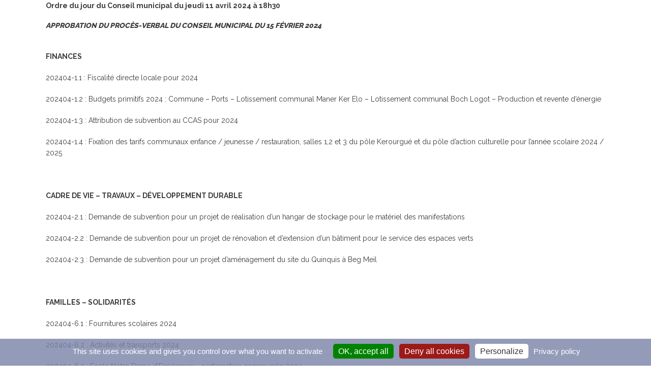

--- FILE ---
content_type: text/html; charset=UTF-8
request_url: https://ville-fouesnant.fr/evenements/conseil-municipal-du-jeudi-11-avril-2024-a-18h30/
body_size: 17349
content:
<!doctype html>
<html lang="fr-FR" class="no-js">
	<head>
		<meta charset="UTF-8">
		<title>Conseil municipal du jeudi 11 avril 2024 | Ville de Fouesnant</title>

		<link href="//www.google-analytics.com" rel="dns-prefetch">
        <link href="https://ville-fouesnant.fr/wp-content/themes/mairie/img/icons/favicon.ico" rel="shortcut icon">

        <!-- Fonts -->
        <link href="https://fonts.googleapis.com/css?family=Raleway:100,200,300,400,500,600,700,800,900" rel="stylesheet">
        <link href="https://fonts.googleapis.com/css?family=Kreon:300,400,700" rel="stylesheet">
        <!-- / Fonts -->

		
		<meta http-equiv="X-UA-Compatible" content="IE=edge">
		<meta name="viewport" content="width=device-width, initial-scale=1.0">
		<meta name="description" content="">

		<meta name='robots' content='index, follow, max-image-preview:large, max-snippet:-1, max-video-preview:-1' />

	<!-- This site is optimized with the Yoast SEO plugin v26.6 - https://yoast.com/wordpress/plugins/seo/ -->
	<link rel="canonical" href="https://ville-fouesnant.fr/evenements/conseil-municipal-du-jeudi-11-avril-2024-a-18h30/" />
	<meta property="og:locale" content="fr_FR" />
	<meta property="og:type" content="article" />
	<meta property="og:title" content="Conseil municipal du jeudi 11 avril 2024 | Ville de Fouesnant" />
	<meta property="og:description" content="11/04/2024 @ 18 H 30 - 21 H 30 -" />
	<meta property="og:url" content="https://ville-fouesnant.fr/evenements/conseil-municipal-du-jeudi-11-avril-2024-a-18h30/" />
	<meta property="og:site_name" content="Ville de Fouesnant" />
	<meta property="article:modified_time" content="2024-09-26T09:02:56+00:00" />
	<meta name="twitter:card" content="summary_large_image" />
	<meta name="twitter:label1" content="Durée de lecture estimée" />
	<meta name="twitter:data1" content="2 minutes" />
	<script type="application/ld+json" class="yoast-schema-graph">{"@context":"https://schema.org","@graph":[{"@type":"WebPage","@id":"https://ville-fouesnant.fr/evenements/conseil-municipal-du-jeudi-11-avril-2024-a-18h30/","url":"https://ville-fouesnant.fr/evenements/conseil-municipal-du-jeudi-11-avril-2024-a-18h30/","name":"Conseil municipal du jeudi 11 avril 2024 | Ville de Fouesnant","isPartOf":{"@id":"https://ville-fouesnant.fr/#website"},"datePublished":"2024-04-05T12:01:09+00:00","dateModified":"2024-09-26T09:02:56+00:00","breadcrumb":{"@id":"https://ville-fouesnant.fr/evenements/conseil-municipal-du-jeudi-11-avril-2024-a-18h30/#breadcrumb"},"inLanguage":"fr-FR","potentialAction":[{"@type":"ReadAction","target":["https://ville-fouesnant.fr/evenements/conseil-municipal-du-jeudi-11-avril-2024-a-18h30/"]}]},{"@type":"BreadcrumbList","@id":"https://ville-fouesnant.fr/evenements/conseil-municipal-du-jeudi-11-avril-2024-a-18h30/#breadcrumb","itemListElement":[{"@type":"ListItem","position":1,"name":"Accueil","item":"https://ville-fouesnant.fr/"},{"@type":"ListItem","position":2,"name":"Évènements","item":"https://ville-fouesnant.fr/evenements/"},{"@type":"ListItem","position":3,"name":"Conseil municipal du jeudi 11 avril 2024"}]},{"@type":"WebSite","@id":"https://ville-fouesnant.fr/#website","url":"https://ville-fouesnant.fr/","name":"Ville de Fouesnant","description":"","potentialAction":[{"@type":"SearchAction","target":{"@type":"EntryPoint","urlTemplate":"https://ville-fouesnant.fr/?s={search_term_string}"},"query-input":{"@type":"PropertyValueSpecification","valueRequired":true,"valueName":"search_term_string"}}],"inLanguage":"fr-FR"}]}</script>
	<!-- / Yoast SEO plugin. -->


<link rel='dns-prefetch' href='//cdnjs.cloudflare.com' />
<link rel="alternate" title="oEmbed (JSON)" type="application/json+oembed" href="https://ville-fouesnant.fr/wp-json/oembed/1.0/embed?url=https%3A%2F%2Fville-fouesnant.fr%2Fevenements%2Fconseil-municipal-du-jeudi-11-avril-2024-a-18h30%2F" />
<link rel="alternate" title="oEmbed (XML)" type="text/xml+oembed" href="https://ville-fouesnant.fr/wp-json/oembed/1.0/embed?url=https%3A%2F%2Fville-fouesnant.fr%2Fevenements%2Fconseil-municipal-du-jeudi-11-avril-2024-a-18h30%2F&#038;format=xml" />
<style id='wp-img-auto-sizes-contain-inline-css' type='text/css'>
img:is([sizes=auto i],[sizes^="auto," i]){contain-intrinsic-size:3000px 1500px}
/*# sourceURL=wp-img-auto-sizes-contain-inline-css */
</style>
<style id='wp-emoji-styles-inline-css' type='text/css'>

	img.wp-smiley, img.emoji {
		display: inline !important;
		border: none !important;
		box-shadow: none !important;
		height: 1em !important;
		width: 1em !important;
		margin: 0 0.07em !important;
		vertical-align: -0.1em !important;
		background: none !important;
		padding: 0 !important;
	}
/*# sourceURL=wp-emoji-styles-inline-css */
</style>
<style id='wp-block-library-inline-css' type='text/css'>
:root{--wp-block-synced-color:#7a00df;--wp-block-synced-color--rgb:122,0,223;--wp-bound-block-color:var(--wp-block-synced-color);--wp-editor-canvas-background:#ddd;--wp-admin-theme-color:#007cba;--wp-admin-theme-color--rgb:0,124,186;--wp-admin-theme-color-darker-10:#006ba1;--wp-admin-theme-color-darker-10--rgb:0,107,160.5;--wp-admin-theme-color-darker-20:#005a87;--wp-admin-theme-color-darker-20--rgb:0,90,135;--wp-admin-border-width-focus:2px}@media (min-resolution:192dpi){:root{--wp-admin-border-width-focus:1.5px}}.wp-element-button{cursor:pointer}:root .has-very-light-gray-background-color{background-color:#eee}:root .has-very-dark-gray-background-color{background-color:#313131}:root .has-very-light-gray-color{color:#eee}:root .has-very-dark-gray-color{color:#313131}:root .has-vivid-green-cyan-to-vivid-cyan-blue-gradient-background{background:linear-gradient(135deg,#00d084,#0693e3)}:root .has-purple-crush-gradient-background{background:linear-gradient(135deg,#34e2e4,#4721fb 50%,#ab1dfe)}:root .has-hazy-dawn-gradient-background{background:linear-gradient(135deg,#faaca8,#dad0ec)}:root .has-subdued-olive-gradient-background{background:linear-gradient(135deg,#fafae1,#67a671)}:root .has-atomic-cream-gradient-background{background:linear-gradient(135deg,#fdd79a,#004a59)}:root .has-nightshade-gradient-background{background:linear-gradient(135deg,#330968,#31cdcf)}:root .has-midnight-gradient-background{background:linear-gradient(135deg,#020381,#2874fc)}:root{--wp--preset--font-size--normal:16px;--wp--preset--font-size--huge:42px}.has-regular-font-size{font-size:1em}.has-larger-font-size{font-size:2.625em}.has-normal-font-size{font-size:var(--wp--preset--font-size--normal)}.has-huge-font-size{font-size:var(--wp--preset--font-size--huge)}.has-text-align-center{text-align:center}.has-text-align-left{text-align:left}.has-text-align-right{text-align:right}.has-fit-text{white-space:nowrap!important}#end-resizable-editor-section{display:none}.aligncenter{clear:both}.items-justified-left{justify-content:flex-start}.items-justified-center{justify-content:center}.items-justified-right{justify-content:flex-end}.items-justified-space-between{justify-content:space-between}.screen-reader-text{border:0;clip-path:inset(50%);height:1px;margin:-1px;overflow:hidden;padding:0;position:absolute;width:1px;word-wrap:normal!important}.screen-reader-text:focus{background-color:#ddd;clip-path:none;color:#444;display:block;font-size:1em;height:auto;left:5px;line-height:normal;padding:15px 23px 14px;text-decoration:none;top:5px;width:auto;z-index:100000}html :where(.has-border-color){border-style:solid}html :where([style*=border-top-color]){border-top-style:solid}html :where([style*=border-right-color]){border-right-style:solid}html :where([style*=border-bottom-color]){border-bottom-style:solid}html :where([style*=border-left-color]){border-left-style:solid}html :where([style*=border-width]){border-style:solid}html :where([style*=border-top-width]){border-top-style:solid}html :where([style*=border-right-width]){border-right-style:solid}html :where([style*=border-bottom-width]){border-bottom-style:solid}html :where([style*=border-left-width]){border-left-style:solid}html :where(img[class*=wp-image-]){height:auto;max-width:100%}:where(figure){margin:0 0 1em}html :where(.is-position-sticky){--wp-admin--admin-bar--position-offset:var(--wp-admin--admin-bar--height,0px)}@media screen and (max-width:600px){html :where(.is-position-sticky){--wp-admin--admin-bar--position-offset:0px}}

/*# sourceURL=wp-block-library-inline-css */
</style><style id='global-styles-inline-css' type='text/css'>
:root{--wp--preset--aspect-ratio--square: 1;--wp--preset--aspect-ratio--4-3: 4/3;--wp--preset--aspect-ratio--3-4: 3/4;--wp--preset--aspect-ratio--3-2: 3/2;--wp--preset--aspect-ratio--2-3: 2/3;--wp--preset--aspect-ratio--16-9: 16/9;--wp--preset--aspect-ratio--9-16: 9/16;--wp--preset--color--black: #000000;--wp--preset--color--cyan-bluish-gray: #abb8c3;--wp--preset--color--white: #ffffff;--wp--preset--color--pale-pink: #f78da7;--wp--preset--color--vivid-red: #cf2e2e;--wp--preset--color--luminous-vivid-orange: #ff6900;--wp--preset--color--luminous-vivid-amber: #fcb900;--wp--preset--color--light-green-cyan: #7bdcb5;--wp--preset--color--vivid-green-cyan: #00d084;--wp--preset--color--pale-cyan-blue: #8ed1fc;--wp--preset--color--vivid-cyan-blue: #0693e3;--wp--preset--color--vivid-purple: #9b51e0;--wp--preset--gradient--vivid-cyan-blue-to-vivid-purple: linear-gradient(135deg,rgb(6,147,227) 0%,rgb(155,81,224) 100%);--wp--preset--gradient--light-green-cyan-to-vivid-green-cyan: linear-gradient(135deg,rgb(122,220,180) 0%,rgb(0,208,130) 100%);--wp--preset--gradient--luminous-vivid-amber-to-luminous-vivid-orange: linear-gradient(135deg,rgb(252,185,0) 0%,rgb(255,105,0) 100%);--wp--preset--gradient--luminous-vivid-orange-to-vivid-red: linear-gradient(135deg,rgb(255,105,0) 0%,rgb(207,46,46) 100%);--wp--preset--gradient--very-light-gray-to-cyan-bluish-gray: linear-gradient(135deg,rgb(238,238,238) 0%,rgb(169,184,195) 100%);--wp--preset--gradient--cool-to-warm-spectrum: linear-gradient(135deg,rgb(74,234,220) 0%,rgb(151,120,209) 20%,rgb(207,42,186) 40%,rgb(238,44,130) 60%,rgb(251,105,98) 80%,rgb(254,248,76) 100%);--wp--preset--gradient--blush-light-purple: linear-gradient(135deg,rgb(255,206,236) 0%,rgb(152,150,240) 100%);--wp--preset--gradient--blush-bordeaux: linear-gradient(135deg,rgb(254,205,165) 0%,rgb(254,45,45) 50%,rgb(107,0,62) 100%);--wp--preset--gradient--luminous-dusk: linear-gradient(135deg,rgb(255,203,112) 0%,rgb(199,81,192) 50%,rgb(65,88,208) 100%);--wp--preset--gradient--pale-ocean: linear-gradient(135deg,rgb(255,245,203) 0%,rgb(182,227,212) 50%,rgb(51,167,181) 100%);--wp--preset--gradient--electric-grass: linear-gradient(135deg,rgb(202,248,128) 0%,rgb(113,206,126) 100%);--wp--preset--gradient--midnight: linear-gradient(135deg,rgb(2,3,129) 0%,rgb(40,116,252) 100%);--wp--preset--font-size--small: 13px;--wp--preset--font-size--medium: 20px;--wp--preset--font-size--large: 36px;--wp--preset--font-size--x-large: 42px;--wp--preset--spacing--20: 0.44rem;--wp--preset--spacing--30: 0.67rem;--wp--preset--spacing--40: 1rem;--wp--preset--spacing--50: 1.5rem;--wp--preset--spacing--60: 2.25rem;--wp--preset--spacing--70: 3.38rem;--wp--preset--spacing--80: 5.06rem;--wp--preset--shadow--natural: 6px 6px 9px rgba(0, 0, 0, 0.2);--wp--preset--shadow--deep: 12px 12px 50px rgba(0, 0, 0, 0.4);--wp--preset--shadow--sharp: 6px 6px 0px rgba(0, 0, 0, 0.2);--wp--preset--shadow--outlined: 6px 6px 0px -3px rgb(255, 255, 255), 6px 6px rgb(0, 0, 0);--wp--preset--shadow--crisp: 6px 6px 0px rgb(0, 0, 0);}:where(.is-layout-flex){gap: 0.5em;}:where(.is-layout-grid){gap: 0.5em;}body .is-layout-flex{display: flex;}.is-layout-flex{flex-wrap: wrap;align-items: center;}.is-layout-flex > :is(*, div){margin: 0;}body .is-layout-grid{display: grid;}.is-layout-grid > :is(*, div){margin: 0;}:where(.wp-block-columns.is-layout-flex){gap: 2em;}:where(.wp-block-columns.is-layout-grid){gap: 2em;}:where(.wp-block-post-template.is-layout-flex){gap: 1.25em;}:where(.wp-block-post-template.is-layout-grid){gap: 1.25em;}.has-black-color{color: var(--wp--preset--color--black) !important;}.has-cyan-bluish-gray-color{color: var(--wp--preset--color--cyan-bluish-gray) !important;}.has-white-color{color: var(--wp--preset--color--white) !important;}.has-pale-pink-color{color: var(--wp--preset--color--pale-pink) !important;}.has-vivid-red-color{color: var(--wp--preset--color--vivid-red) !important;}.has-luminous-vivid-orange-color{color: var(--wp--preset--color--luminous-vivid-orange) !important;}.has-luminous-vivid-amber-color{color: var(--wp--preset--color--luminous-vivid-amber) !important;}.has-light-green-cyan-color{color: var(--wp--preset--color--light-green-cyan) !important;}.has-vivid-green-cyan-color{color: var(--wp--preset--color--vivid-green-cyan) !important;}.has-pale-cyan-blue-color{color: var(--wp--preset--color--pale-cyan-blue) !important;}.has-vivid-cyan-blue-color{color: var(--wp--preset--color--vivid-cyan-blue) !important;}.has-vivid-purple-color{color: var(--wp--preset--color--vivid-purple) !important;}.has-black-background-color{background-color: var(--wp--preset--color--black) !important;}.has-cyan-bluish-gray-background-color{background-color: var(--wp--preset--color--cyan-bluish-gray) !important;}.has-white-background-color{background-color: var(--wp--preset--color--white) !important;}.has-pale-pink-background-color{background-color: var(--wp--preset--color--pale-pink) !important;}.has-vivid-red-background-color{background-color: var(--wp--preset--color--vivid-red) !important;}.has-luminous-vivid-orange-background-color{background-color: var(--wp--preset--color--luminous-vivid-orange) !important;}.has-luminous-vivid-amber-background-color{background-color: var(--wp--preset--color--luminous-vivid-amber) !important;}.has-light-green-cyan-background-color{background-color: var(--wp--preset--color--light-green-cyan) !important;}.has-vivid-green-cyan-background-color{background-color: var(--wp--preset--color--vivid-green-cyan) !important;}.has-pale-cyan-blue-background-color{background-color: var(--wp--preset--color--pale-cyan-blue) !important;}.has-vivid-cyan-blue-background-color{background-color: var(--wp--preset--color--vivid-cyan-blue) !important;}.has-vivid-purple-background-color{background-color: var(--wp--preset--color--vivid-purple) !important;}.has-black-border-color{border-color: var(--wp--preset--color--black) !important;}.has-cyan-bluish-gray-border-color{border-color: var(--wp--preset--color--cyan-bluish-gray) !important;}.has-white-border-color{border-color: var(--wp--preset--color--white) !important;}.has-pale-pink-border-color{border-color: var(--wp--preset--color--pale-pink) !important;}.has-vivid-red-border-color{border-color: var(--wp--preset--color--vivid-red) !important;}.has-luminous-vivid-orange-border-color{border-color: var(--wp--preset--color--luminous-vivid-orange) !important;}.has-luminous-vivid-amber-border-color{border-color: var(--wp--preset--color--luminous-vivid-amber) !important;}.has-light-green-cyan-border-color{border-color: var(--wp--preset--color--light-green-cyan) !important;}.has-vivid-green-cyan-border-color{border-color: var(--wp--preset--color--vivid-green-cyan) !important;}.has-pale-cyan-blue-border-color{border-color: var(--wp--preset--color--pale-cyan-blue) !important;}.has-vivid-cyan-blue-border-color{border-color: var(--wp--preset--color--vivid-cyan-blue) !important;}.has-vivid-purple-border-color{border-color: var(--wp--preset--color--vivid-purple) !important;}.has-vivid-cyan-blue-to-vivid-purple-gradient-background{background: var(--wp--preset--gradient--vivid-cyan-blue-to-vivid-purple) !important;}.has-light-green-cyan-to-vivid-green-cyan-gradient-background{background: var(--wp--preset--gradient--light-green-cyan-to-vivid-green-cyan) !important;}.has-luminous-vivid-amber-to-luminous-vivid-orange-gradient-background{background: var(--wp--preset--gradient--luminous-vivid-amber-to-luminous-vivid-orange) !important;}.has-luminous-vivid-orange-to-vivid-red-gradient-background{background: var(--wp--preset--gradient--luminous-vivid-orange-to-vivid-red) !important;}.has-very-light-gray-to-cyan-bluish-gray-gradient-background{background: var(--wp--preset--gradient--very-light-gray-to-cyan-bluish-gray) !important;}.has-cool-to-warm-spectrum-gradient-background{background: var(--wp--preset--gradient--cool-to-warm-spectrum) !important;}.has-blush-light-purple-gradient-background{background: var(--wp--preset--gradient--blush-light-purple) !important;}.has-blush-bordeaux-gradient-background{background: var(--wp--preset--gradient--blush-bordeaux) !important;}.has-luminous-dusk-gradient-background{background: var(--wp--preset--gradient--luminous-dusk) !important;}.has-pale-ocean-gradient-background{background: var(--wp--preset--gradient--pale-ocean) !important;}.has-electric-grass-gradient-background{background: var(--wp--preset--gradient--electric-grass) !important;}.has-midnight-gradient-background{background: var(--wp--preset--gradient--midnight) !important;}.has-small-font-size{font-size: var(--wp--preset--font-size--small) !important;}.has-medium-font-size{font-size: var(--wp--preset--font-size--medium) !important;}.has-large-font-size{font-size: var(--wp--preset--font-size--large) !important;}.has-x-large-font-size{font-size: var(--wp--preset--font-size--x-large) !important;}
/*# sourceURL=global-styles-inline-css */
</style>

<style id='classic-theme-styles-inline-css' type='text/css'>
/*! This file is auto-generated */
.wp-block-button__link{color:#fff;background-color:#32373c;border-radius:9999px;box-shadow:none;text-decoration:none;padding:calc(.667em + 2px) calc(1.333em + 2px);font-size:1.125em}.wp-block-file__button{background:#32373c;color:#fff;text-decoration:none}
/*# sourceURL=/wp-includes/css/classic-themes.min.css */
</style>
<link rel='stylesheet' id='contact-form-7-css' href='https://ville-fouesnant.fr/wp-content/plugins/contact-form-7/includes/css/styles.css' media='all' />
<link rel='stylesheet' id='events-manager-css' href='https://ville-fouesnant.fr/wp-content/plugins/events-manager/includes/css/events-manager.min.css' media='all' />
<link rel='stylesheet' id='events-manager-pro-css' href='https://ville-fouesnant.fr/wp-content/plugins/events-manager-pro/includes/css/events-manager-pro.css' media='all' />
<link rel='stylesheet' id='menu-image-css' href='https://ville-fouesnant.fr/wp-content/plugins/menu-image/includes/css/menu-image.css' media='all' />
<link rel='stylesheet' id='dashicons-css' href='https://ville-fouesnant.fr/wp-includes/css/dashicons.min.css' media='all' />
<link rel='stylesheet' id='op_css-css' href='https://ville-fouesnant.fr/wp-content/plugins/wp-opening-hours/dist/styles/main.css' media='all' />
<link rel='stylesheet' id='slider_style-css' href='https://cdnjs.cloudflare.com/ajax/libs/slick-carousel/1.9.0/slick.min.css' media='all' />
<link rel='stylesheet' id='slider_theme-css' href='https://cdnjs.cloudflare.com/ajax/libs/slick-carousel/1.9.0/slick-theme.min.css' media='all' />
<link rel='stylesheet' id='lightbox_style-css' href='https://ville-fouesnant.fr/wp-content/themes/mairie/css/lib/lity.min.css' media='all' />
<link rel='stylesheet' id='normalize-css' href='https://ville-fouesnant.fr/wp-content/themes/mairie/normalize.css' media='all' />
<link rel='stylesheet' id='html5blank-css' href='https://ville-fouesnant.fr/wp-content/themes/mairie/style.css' media='all' />
<link rel='stylesheet' id='js_composer_front-css' href='https://ville-fouesnant.fr/wp-content/plugins/js_composer/assets/css/js_composer.min.css' media='all' />
<link rel='stylesheet' id='sib-front-css-css' href='https://ville-fouesnant.fr/wp-content/plugins/mailin/css/mailin-front.css' media='all' />
<script type="text/javascript" src="https://ville-fouesnant.fr/wp-content/themes/mairie/js/lib/conditionizr-4.3.0.min.js" id="conditionizr-js"></script>
<script type="text/javascript" src="https://ville-fouesnant.fr/wp-content/themes/mairie/js/lib/modernizr-2.7.1.min.js" id="modernizr-js"></script>
<script type="text/javascript" src="https://ville-fouesnant.fr/wp-content/themes/mairie/tarteaucitron/tarteaucitron.js" id="cookie_script-js"></script>
<script type="text/javascript" src="https://ville-fouesnant.fr/wp-includes/js/jquery/jquery.min.js" id="jquery-core-js"></script>
<script type="text/javascript" src="https://ville-fouesnant.fr/wp-includes/js/jquery/jquery-migrate.min.js" id="jquery-migrate-js"></script>
<script type="text/javascript" src="https://ville-fouesnant.fr/wp-content/themes/mairie/js/scripts.js" id="html5blankscripts-js"></script>
<script type="text/javascript" src="https://ville-fouesnant.fr/wp-includes/js/jquery/ui/core.min.js" id="jquery-ui-core-js"></script>
<script type="text/javascript" src="https://ville-fouesnant.fr/wp-includes/js/jquery/ui/mouse.min.js" id="jquery-ui-mouse-js"></script>
<script type="text/javascript" src="https://ville-fouesnant.fr/wp-includes/js/jquery/ui/sortable.min.js" id="jquery-ui-sortable-js"></script>
<script type="text/javascript" src="https://ville-fouesnant.fr/wp-includes/js/jquery/ui/datepicker.min.js" id="jquery-ui-datepicker-js"></script>
<script type="text/javascript" id="jquery-ui-datepicker-js-after">
/* <![CDATA[ */
jQuery(function(jQuery){jQuery.datepicker.setDefaults({"closeText":"Fermer","currentText":"Aujourd\u2019hui","monthNames":["janvier","f\u00e9vrier","mars","avril","mai","juin","juillet","ao\u00fbt","septembre","octobre","novembre","d\u00e9cembre"],"monthNamesShort":["Jan","F\u00e9v","Mar","Avr","Mai","Juin","Juil","Ao\u00fbt","Sep","Oct","Nov","D\u00e9c"],"nextText":"Suivant","prevText":"Pr\u00e9c\u00e9dent","dayNames":["dimanche","lundi","mardi","mercredi","jeudi","vendredi","samedi"],"dayNamesShort":["dim","lun","mar","mer","jeu","ven","sam"],"dayNamesMin":["D","L","M","M","J","V","S"],"dateFormat":"d MM yy","firstDay":1,"isRTL":false});});
//# sourceURL=jquery-ui-datepicker-js-after
/* ]]> */
</script>
<script type="text/javascript" src="https://ville-fouesnant.fr/wp-includes/js/jquery/ui/resizable.min.js" id="jquery-ui-resizable-js"></script>
<script type="text/javascript" src="https://ville-fouesnant.fr/wp-includes/js/jquery/ui/draggable.min.js" id="jquery-ui-draggable-js"></script>
<script type="text/javascript" src="https://ville-fouesnant.fr/wp-includes/js/jquery/ui/controlgroup.min.js" id="jquery-ui-controlgroup-js"></script>
<script type="text/javascript" src="https://ville-fouesnant.fr/wp-includes/js/jquery/ui/checkboxradio.min.js" id="jquery-ui-checkboxradio-js"></script>
<script type="text/javascript" src="https://ville-fouesnant.fr/wp-includes/js/jquery/ui/button.min.js" id="jquery-ui-button-js"></script>
<script type="text/javascript" src="https://ville-fouesnant.fr/wp-includes/js/jquery/ui/dialog.min.js" id="jquery-ui-dialog-js"></script>
<script type="text/javascript" id="events-manager-js-extra">
/* <![CDATA[ */
var EM = {"ajaxurl":"https://ville-fouesnant.fr/wp-admin/admin-ajax.php","locationajaxurl":"https://ville-fouesnant.fr/wp-admin/admin-ajax.php?action=locations_search","firstDay":"1","locale":"fr","dateFormat":"yy-mm-dd","ui_css":"https://ville-fouesnant.fr/wp-content/plugins/events-manager/includes/css/jquery-ui/build.min.css","show24hours":"1","is_ssl":"1","autocomplete_limit":"10","calendar":{"breakpoints":{"small":560,"medium":908,"large":false},"month_format":"M Y"},"phone":"","datepicker":{"format":"d/m/Y","locale":"fr"},"search":{"breakpoints":{"small":650,"medium":850,"full":false}},"url":"https://ville-fouesnant.fr/wp-content/plugins/events-manager","assets":{"input.em-uploader":{"js":{"em-uploader":{"url":"https://ville-fouesnant.fr/wp-content/plugins/events-manager/includes/js/em-uploader.js?v=7.2.3.1","event":"em_uploader_ready"}}},".em-event-editor":{"js":{"event-editor":{"url":"https://ville-fouesnant.fr/wp-content/plugins/events-manager/includes/js/events-manager-event-editor.js?v=7.2.3.1","event":"em_event_editor_ready"}},"css":{"event-editor":"https://ville-fouesnant.fr/wp-content/plugins/events-manager/includes/css/events-manager-event-editor.min.css?v=7.2.3.1"}},".em-recurrence-sets, .em-timezone":{"js":{"luxon":{"url":"luxon/luxon.js?v=7.2.3.1","event":"em_luxon_ready"}}},".em-booking-form, #em-booking-form, .em-booking-recurring, .em-event-booking-form":{"js":{"em-bookings":{"url":"https://ville-fouesnant.fr/wp-content/plugins/events-manager/includes/js/bookingsform.js?v=7.2.3.1","event":"em_booking_form_js_loaded"}}},"#em-opt-archetypes":{"js":{"archetypes":"https://ville-fouesnant.fr/wp-content/plugins/events-manager/includes/js/admin-archetype-editor.js?v=7.2.3.1","archetypes_ms":"https://ville-fouesnant.fr/wp-content/plugins/events-manager/includes/js/admin-archetypes.js?v=7.2.3.1","qs":"qs/qs.js?v=7.2.3.1"}}},"cached":"","google_maps_api":"AIzaSyDJ0bh1YdfLsQ5QzryMwtNTrtI9Eesn80E","bookingInProgress":"Veuillez patienter pendant que la r\u00e9servation est soumise.","tickets_save":"Enregistrer le billet","bookingajaxurl":"https://ville-fouesnant.fr/wp-admin/admin-ajax.php","bookings_export_save":"Exporter les r\u00e9servations","bookings_settings_save":"Enregistrer","booking_delete":"Confirmez-vous vouloir le supprimer\u00a0?","booking_offset":"30","bookings":{"submit_button":{"text":{"default":"Envoyer votre demande de r\u00e9servation","free":"Envoyer votre demande de r\u00e9servation","payment":"Envoyer votre demande de r\u00e9servation","processing":"En cours de traitement\u2026"}},"update_listener":""},"bb_full":"Complet","bb_book":"R\u00e9servez maintenant","bb_booking":"R\u00e9servation en cours...","bb_booked":"R\u00e9servation soumis","bb_error":"R\u00e9servation erreur. R\u00e9essayer\u00a0?","bb_cancel":"Annuler","bb_canceling":"Annulation en cours...","bb_cancelled":"Annul\u00e9e","bb_cancel_error":"Annulation erreur. R\u00e9essayer\u00a0?","txt_search":"Recherche","txt_searching":"Recherche en cours\u2026","txt_loading":"Chargement en cours\u2026","cache":""};
//# sourceURL=events-manager-js-extra
/* ]]> */
</script>
<script type="text/javascript" src="https://ville-fouesnant.fr/wp-content/plugins/events-manager/includes/js/events-manager.js" id="events-manager-js"></script>
<script type="text/javascript" src="https://ville-fouesnant.fr/wp-content/plugins/events-manager/includes/external/flatpickr/l10n/fr.js" id="em-flatpickr-localization-js"></script>
<script type="text/javascript" src="https://ville-fouesnant.fr/wp-content/plugins/events-manager-pro/includes/js/events-manager-pro.js" id="events-manager-pro-js"></script>
<script type="text/javascript" src="https://cdnjs.cloudflare.com/ajax/libs/slick-carousel/1.9.0/slick.min.js" id="slider_script-js"></script>
<script type="text/javascript" src="https://ville-fouesnant.fr/wp-content/themes/mairie/js/lib/lity.min.js" id="lightbox_script-js"></script>
<script type="text/javascript" id="sib-front-js-js-extra">
/* <![CDATA[ */
var sibErrMsg = {"invalidMail":"Veuillez entrer une adresse e-mail valide.","requiredField":"Veuillez compl\u00e9ter les champs obligatoires.","invalidDateFormat":"Veuillez entrer une date valide.","invalidSMSFormat":"Veuillez entrer une num\u00e9ro de t\u00e9l\u00e9phone valide."};
var ajax_sib_front_object = {"ajax_url":"https://ville-fouesnant.fr/wp-admin/admin-ajax.php","ajax_nonce":"007225defa","flag_url":"https://ville-fouesnant.fr/wp-content/plugins/mailin/img/flags/"};
//# sourceURL=sib-front-js-js-extra
/* ]]> */
</script>
<script type="text/javascript" src="https://ville-fouesnant.fr/wp-content/plugins/mailin/js/mailin-front.js" id="sib-front-js-js"></script>
<link rel="https://api.w.org/" href="https://ville-fouesnant.fr/wp-json/" />		<style type="text/css">
			.em-coupon-code { width:150px; }
			#em-coupon-loading { display:inline-block; width:16px; height: 16px; margin-left:4px; background:url(https://ville-fouesnant.fr/wp-content/plugins/events-manager-pro/includes/images/spinner.gif)}
			.em-coupon-message { display:inline-block; margin:5px 0px 0px 105px; text-indent:22px; }
			.em-coupon-success { color:green; background:url(https://ville-fouesnant.fr/wp-content/plugins/events-manager-pro/includes/images/success.png) 0px 0px no-repeat }
			.em-coupon-error { color:red; background:url(https://ville-fouesnant.fr/wp-content/plugins/events-manager-pro/includes/images/error.png) 0px 0px no-repeat }
			.em-cart-coupons-form .em-coupon-message{ margin:5px 0px 0px 0px; }
			#em-coupon-loading { margin-right:4px; }	
		</style>
		<meta name="generator" content="Powered by WPBakery Page Builder - drag and drop page builder for WordPress."/>
<noscript><style> .wpb_animate_when_almost_visible { opacity: 1; }</style></noscript>		<script>
        // conditionizr.com
        // configure environment tests
        conditionizr.config({
            assets: 'https://ville-fouesnant.fr/wp-content/themes/mairie',
            tests: {}
        });
        </script>

        <script type="text/javascript">
	        tarteaucitron.user.gtagUa = 'G-8MXBBJDGDX';
	        // tarteaucitron.user.gtagCrossdomain = ['example.com', 'example2.com'];
	        tarteaucitron.user.gtagMore = function () { /* add here your optionnal gtag() */ };
	        (tarteaucitron.job = tarteaucitron.job || []).push('gtag');
        </script>

<!-- 		<script>
		  (function(i,s,o,g,r,a,m){i['GoogleAnalyticsObject']=r;i[r]=i[r]||function(){
		  (i[r].q=i[r].q||[]).push(arguments)},i[r].l=1*new Date();a=s.createElement(o),
		  m=s.getElementsByTagName(o)[0];a.async=1;a.src=g;m.parentNode.insertBefore(a,m)
		  })(window,document,'script','//www.google-analytics.com/analytics.js','ga');
		  ga('create', 'UA-54241259-2', 'auto');
		  ga('send', 'pageview');
		</script>        
 -->
	</head>
	<body class="wp-singular event-template-default single single-event postid-52067 wp-theme-mairie conseil-municipal-du-jeudi-11-avril-2024-a-18h30 wpb-js-composer js-comp-ver-6.9.0 vc_responsive">

		<!-- header -->
		<header class="header clear" role="banner">

				<!-- logo -->
				<div class="logo">
					<a href="https://ville-fouesnant.fr">
						<img src="https://ville-fouesnant.fr/wp-content/themes/mairie/img/logo-mairie.png" alt="Logo" class="logo-img">
					</a>
				</div>
				<!-- /logo -->

				<!-- nav -->
				<nav class="nav" role="navigation">
					<ul id="menu-navigation-principale" class="menu"><li id="menu-item-129" class="no-link demarches menu-item menu-item-type-post_type menu-item-object-page menu-item-has-children menu-item-129"><a href="https://ville-fouesnant.fr/demarches/">Démarches</a>
<ul class="sub-menu">
	<li id="menu-item-206" class="close-nav menu-item menu-item-type-custom menu-item-object-custom menu-item-206"><a href="#">Close</a></li>
	<li id="menu-item-205" class="no-link titre menu-item menu-item-type-custom menu-item-object-custom menu-item-has-children menu-item-205"><a>Démarches</a>
	<ul class="sub-menu">
		<li id="menu-item-537" class="menu-item menu-item-type-custom menu-item-object-custom menu-item-537"><a href="https://demarches.ville-fouesnant.fr/">Démarches en ligne</a></li>
		<li id="menu-item-130" class="menu-item menu-item-type-post_type menu-item-object-page menu-item-130"><a href="https://ville-fouesnant.fr/demarches/carte-didentite-passeport/">Carte d’identité / passeport</a></li>
		<li id="menu-item-131" class="menu-item menu-item-type-post_type menu-item-object-page menu-item-131"><a href="https://ville-fouesnant.fr/demarches/etat-civil-elections/">État civil / élections</a></li>
		<li id="menu-item-132" class="menu-item menu-item-type-post_type menu-item-object-page menu-item-132"><a href="https://ville-fouesnant.fr/demarches/affaires-sociales/">Affaires sociales</a></li>
		<li id="menu-item-180" class="menu-item menu-item-type-post_type menu-item-object-page menu-item-180"><a href="https://ville-fouesnant.fr/demarches/urbanisme/">Urbanisme</a></li>
		<li id="menu-item-181" class="menu-item menu-item-type-post_type menu-item-object-page menu-item-181"><a href="https://ville-fouesnant.fr/demarches/services-techniques/">Services techniques</a></li>
		<li id="menu-item-182" class="menu-item menu-item-type-post_type menu-item-object-page menu-item-182"><a href="https://ville-fouesnant.fr/demarches/police-municipale/">Police municipale</a></li>
		<li id="menu-item-183" class="menu-item menu-item-type-post_type menu-item-object-page menu-item-183"><a href="https://ville-fouesnant.fr/demarches/service-des-ports/">Service des Ports</a></li>
		<li id="menu-item-184" class="cache menu-item menu-item-type-post_type menu-item-object-page menu-item-184"><a href="https://ville-fouesnant.fr/demarches/les-nouveaux-arrivants/">Les nouveaux arrivants</a></li>
		<li id="menu-item-185" class="menu-item menu-item-type-post_type menu-item-object-page menu-item-185"><a href="https://ville-fouesnant.fr/demarches/perdu-trouve/">Perdu / trouvé</a></li>
	</ul>
</li>
</ul>
</li>
<li id="menu-item-134" class="no-link enfance-jeunesse menu-item menu-item-type-post_type menu-item-object-page menu-item-has-children menu-item-134"><a href="https://ville-fouesnant.fr/enfance-jeunesse/">Enfance / Jeunesse</a>
<ul class="sub-menu">
	<li id="menu-item-212" class="close-nav menu-item menu-item-type-custom menu-item-object-custom menu-item-212"><a href="#">Close</a></li>
	<li id="menu-item-207" class="no-link titre menu-item menu-item-type-custom menu-item-object-custom menu-item-has-children menu-item-207"><a href="#">Enfance / Jeunesse</a>
	<ul class="sub-menu">
		<li id="menu-item-135" class="menu-item menu-item-type-post_type menu-item-object-page menu-item-135"><a href="https://ville-fouesnant.fr/enfance-jeunesse/extrascolaire/">Les mercredis, les vacances</a></li>
		<li id="menu-item-136" class="menu-item menu-item-type-post_type menu-item-object-page menu-item-136"><a href="https://ville-fouesnant.fr/enfance-jeunesse/periscolaire/">L’accueil périscolaire</a></li>
		<li id="menu-item-137" class="menu-item menu-item-type-post_type menu-item-object-page menu-item-137"><a href="https://ville-fouesnant.fr/enfance-jeunesse/restauration/">Restauration</a></li>
		<li id="menu-item-138" class="menu-item menu-item-type-post_type menu-item-object-page menu-item-138"><a href="https://ville-fouesnant.fr/enfance-jeunesse/la-vie-scolaire/">La vie scolaire</a></li>
		<li id="menu-item-139" class="menu-item menu-item-type-post_type menu-item-object-page menu-item-139"><a href="https://ville-fouesnant.fr/enfance-jeunesse/tipi-paiement-en-ligne/">Le paiement en ligne avec PayFiP</a></li>
		<li id="menu-item-34237" class="menu-item menu-item-type-post_type menu-item-object-page menu-item-34237"><a href="https://ville-fouesnant.fr/enfance-jeunesse/tarifs/">Tarifs</a></li>
	</ul>
</li>
</ul>
</li>
<li id="menu-item-140" class="no-link vivre-fouesnant menu-item menu-item-type-post_type menu-item-object-page menu-item-has-children menu-item-140"><a href="https://ville-fouesnant.fr/vivre-fouesnant/">Vivre Fouesnant</a>
<ul class="sub-menu">
	<li id="menu-item-211" class="close-nav menu-item menu-item-type-custom menu-item-object-custom menu-item-211"><a href="#">Close</a></li>
	<li id="menu-item-208" class="no-link titre menu-item menu-item-type-custom menu-item-object-custom menu-item-has-children menu-item-208"><a href="#">Vivre Fouesnant</a>
	<ul class="sub-menu">
		<li id="menu-item-141" class="no-link menu-item menu-item-type-post_type menu-item-object-page menu-item-has-children menu-item-141"><a href="https://ville-fouesnant.fr/vivre-fouesnant/en-ce-moment/">En ce moment</a>
		<ul class="sub-menu">
			<li id="menu-item-142" class="menu-item menu-item-type-post_type menu-item-object-page menu-item-142"><a href="https://ville-fouesnant.fr/vivre-fouesnant/en-ce-moment/les-webcams/">Les webcams</a></li>
			<li id="menu-item-143" class="menu-item menu-item-type-post_type menu-item-object-page menu-item-143"><a href="https://ville-fouesnant.fr/vivre-fouesnant/en-ce-moment/toutes-les-actualites/">Toutes les actualités</a></li>
			<li id="menu-item-144" class="menu-item menu-item-type-post_type menu-item-object-page menu-item-144"><a href="https://ville-fouesnant.fr/vivre-fouesnant/en-ce-moment/agenda/">Agenda</a></li>
			<li id="menu-item-145" class="menu-item menu-item-type-post_type menu-item-object-page menu-item-145"><a href="https://ville-fouesnant.fr/vivre-fouesnant/en-ce-moment/publications/">Publications</a></li>
		</ul>
</li>
		<li id="menu-item-146" class="no-link menu-item menu-item-type-post_type menu-item-object-page menu-item-has-children menu-item-146"><a href="https://ville-fouesnant.fr/vivre-fouesnant/la-ville/">Fouesnant-les Glénan</a>
		<ul class="sub-menu">
			<li id="menu-item-147" class="menu-item menu-item-type-post_type menu-item-object-page menu-item-147"><a href="https://ville-fouesnant.fr/vivre-fouesnant/la-ville/presentation-des-5-poles/">Présentation de la ville</a></li>
			<li id="menu-item-23678" class="menu-item menu-item-type-post_type menu-item-object-page menu-item-23678"><a href="https://ville-fouesnant.fr/vivre-fouesnant/la-ville/larchipel-des-glenan/">L’archipel des Glénan</a></li>
			<li id="menu-item-148" class="menu-item menu-item-type-post_type menu-item-object-page menu-item-148"><a href="https://ville-fouesnant.fr/vivre-fouesnant/la-ville/ville-fleurie/">Ville fleurie</a></li>
			<li id="menu-item-23544" class="menu-item menu-item-type-post_type menu-item-object-page menu-item-23544"><a href="https://ville-fouesnant.fr/vivre-fouesnant/la-ville/ville-marraine/">Ville marraine</a></li>
			<li id="menu-item-31513" class="menu-item menu-item-type-post_type menu-item-object-page menu-item-31513"><a href="https://ville-fouesnant.fr/vivre-fouesnant/la-ville/jumelage-fouesnant-meerbusch/">Jumelage Fouesnant-Meerbusch</a></li>
			<li id="menu-item-58105" class="menu-item menu-item-type-post_type menu-item-object-page menu-item-58105"><a href="https://ville-fouesnant.fr/vivre-fouesnant/la-ville/jumelage-sportif-fouesnant-meerbusch/">Jumelage sportif Fouesnant-Meerbusch</a></li>
			<li id="menu-item-177" class="menu-item menu-item-type-post_type menu-item-object-page menu-item-177"><a href="https://ville-fouesnant.fr/vivre-fouesnant/la-ville/jours-de-marche/">Jours de marché</a></li>
		</ul>
</li>
		<li id="menu-item-149" class="no-link menu-item menu-item-type-post_type menu-item-object-page menu-item-has-children menu-item-149"><a href="https://ville-fouesnant.fr/vivre-fouesnant/activites-associations/">Activités / Associations</a>
		<ul class="sub-menu">
			<li id="menu-item-34089" class="menu-item menu-item-type-post_type menu-item-object-page menu-item-34089"><a href="https://ville-fouesnant.fr/vivre-fouesnant/activites-associations/associations/">Je suis une association</a></li>
			<li id="menu-item-42080" class="menu-item menu-item-type-post_type menu-item-object-page menu-item-42080"><a href="https://ville-fouesnant.fr/vivre-fouesnant/activites-associations/annuaire-des-associations/">Annuaire des assos</a></li>
			<li id="menu-item-151" class="menu-item menu-item-type-post_type menu-item-object-page menu-item-151"><a href="https://ville-fouesnant.fr/vivre-fouesnant/activites-associations/guide-des-activites-le-forum/">Guide des activités / Le Forum</a></li>
			<li id="menu-item-152" class="cache menu-item menu-item-type-post_type menu-item-object-page menu-item-152"><a href="https://ville-fouesnant.fr/vivre-fouesnant/activites-associations/les-grands-rendez-vous/">Les grands rendez-vous</a></li>
			<li id="menu-item-153" class="cache menu-item menu-item-type-post_type menu-item-object-page menu-item-153"><a href="https://ville-fouesnant.fr/vivre-fouesnant/activites-associations/centre-aquatique/">Centre aquatique</a></li>
			<li id="menu-item-154" class="cache menu-item menu-item-type-post_type menu-item-object-page menu-item-154"><a href="https://ville-fouesnant.fr/vivre-fouesnant/activites-associations/centre-nautique/">Centre nautique</a></li>
		</ul>
</li>
		<li id="menu-item-155" class="no-link menu-item menu-item-type-post_type menu-item-object-page menu-item-has-children menu-item-155"><a href="https://ville-fouesnant.fr/vivre-fouesnant/culture-et-patrimoine/">Culture et Patrimoine</a>
		<ul class="sub-menu">
			<li id="menu-item-156" class="cache menu-item menu-item-type-post_type menu-item-object-page menu-item-156"><a href="https://ville-fouesnant.fr/vivre-fouesnant/culture-et-patrimoine/larchipel-pole-daction-culturel/">L&rsquo;Archipel &#8211; Pôle d&rsquo;action culturelle</a></li>
			<li id="menu-item-23334" class="menu-item menu-item-type-post_type menu-item-object-page menu-item-23334"><a href="https://ville-fouesnant.fr/vivre-fouesnant/culture-et-patrimoine/les-pommes/">Les pommes</a></li>
			<li id="menu-item-35244" class="menu-item menu-item-type-post_type menu-item-object-page menu-item-35244"><a href="https://ville-fouesnant.fr/vivre-fouesnant/culture-et-patrimoine/les-chapelles/">Les chapelles</a></li>
			<li id="menu-item-41142" class="menu-item menu-item-type-post_type menu-item-object-page menu-item-41142"><a href="https://ville-fouesnant.fr/vivre-fouesnant/culture-et-patrimoine/la-paramentique/">La paramentique</a></li>
			<li id="menu-item-27057" class="menu-item menu-item-type-post_type menu-item-object-page menu-item-27057"><a href="https://ville-fouesnant.fr/mairie/les-grands-projets/fort-cigogne/">Fort Cigogne</a></li>
			<li id="menu-item-55723" class="menu-item menu-item-type-post_type menu-item-object-page menu-item-55723"><a href="https://ville-fouesnant.fr/vivre-fouesnant/culture-et-patrimoine/les-canons-de-la-venus/">Les canons de la Vénus</a></li>
			<li id="menu-item-158" class="cache menu-item menu-item-type-post_type menu-item-object-page menu-item-158"><a href="https://ville-fouesnant.fr/vivre-fouesnant/culture-et-patrimoine/patrimoine-naturel/">Patrimoine naturel</a></li>
			<li id="menu-item-157" class="cache menu-item menu-item-type-post_type menu-item-object-page menu-item-157"><a href="https://ville-fouesnant.fr/vivre-fouesnant/culture-et-patrimoine/patrimoine-culturel/">Patrimoine culturel</a></li>
		</ul>
</li>
		<li id="menu-item-178" class="no-link menu-item menu-item-type-post_type menu-item-object-page menu-item-has-children menu-item-178"><a href="https://ville-fouesnant.fr/vivre-fouesnant/tourisme/">Tourisme</a>
		<ul class="sub-menu">
			<li id="menu-item-29183" class="menu-item menu-item-type-post_type menu-item-object-page menu-item-29183"><a href="https://ville-fouesnant.fr/vivre-fouesnant/tourisme/office-municipal-de-tourisme/">Office municipal de tourisme</a></li>
			<li id="menu-item-26809" class="menu-item menu-item-type-post_type menu-item-object-page menu-item-26809"><a href="https://ville-fouesnant.fr/vivre-fouesnant/tourisme/les-sentiers-de-randonnee/">Les sentiers de randonnée</a></li>
			<li id="menu-item-175" class="cache menu-item menu-item-type-post_type menu-item-object-page menu-item-175"><a href="https://ville-fouesnant.fr/vivre-fouesnant/tourisme/station-de-tourisme/">Station de tourisme</a></li>
			<li id="menu-item-176" class="menu-item menu-item-type-post_type menu-item-object-page menu-item-176"><a href="https://ville-fouesnant.fr/vivre-fouesnant/tourisme/tourisme-et-handicap/">Tourisme et handicap</a></li>
			<li id="menu-item-23697" class="cache menu-item menu-item-type-post_type menu-item-object-page menu-item-23697"><a href="https://ville-fouesnant.fr/?page_id=23695">Pavillon Bleu</a></li>
		</ul>
</li>
		<li id="menu-item-179" class="no-link menu-item menu-item-type-post_type menu-item-object-page menu-item-has-children menu-item-179"><a href="https://ville-fouesnant.fr/vivre-fouesnant/services-pratique/">Services / Pratique</a>
		<ul class="sub-menu">
			<li id="menu-item-56047" class="menu-item menu-item-type-custom menu-item-object-custom menu-item-56047"><a href="https://ville-fouesnant.fr/vivre-fouesnant/services-pratique/capitainerie/">Capitainerie</a></li>
			<li id="menu-item-169" class="cache menu-item menu-item-type-post_type menu-item-object-page menu-item-169"><a href="https://ville-fouesnant.fr/vivre-fouesnant/services-pratique/la-sante/">La santé</a></li>
			<li id="menu-item-170" class="cache menu-item menu-item-type-post_type menu-item-object-page menu-item-170"><a href="https://ville-fouesnant.fr/vivre-fouesnant/services-pratique/etre-senior/">Être sénior</a></li>
			<li id="menu-item-171" class="cache menu-item menu-item-type-post_type menu-item-object-page menu-item-171"><a href="https://ville-fouesnant.fr/vivre-fouesnant/services-pratique/petite-enfance-ecoles-colleges-lycee/">Petite enfance écoles, collèges, lycée</a></li>
			<li id="menu-item-172" class="cache menu-item menu-item-type-post_type menu-item-object-page menu-item-172"><a href="https://ville-fouesnant.fr/vivre-fouesnant/services-pratique/pole-dechets/">Pôle déchets</a></li>
			<li id="menu-item-173" class="cache menu-item menu-item-type-post_type menu-item-object-page menu-item-173"><a href="https://ville-fouesnant.fr/vivre-fouesnant/services-pratique/acces-parkings/">Accès / parkings</a></li>
			<li id="menu-item-24205" class="menu-item menu-item-type-post_type menu-item-object-page menu-item-24205"><a href="https://ville-fouesnant.fr/vivre-fouesnant/services-pratique/equipements-de-la-commune/">Équipements de la ville</a></li>
			<li id="menu-item-29130" class="menu-item menu-item-type-post_type menu-item-object-page menu-item-29130"><a href="https://ville-fouesnant.fr/vivre-fouesnant/services-pratique/electricite-gaz/">Électricité / Gaz</a></li>
			<li id="menu-item-30390" class="menu-item menu-item-type-post_type menu-item-object-page menu-item-30390"><a href="https://ville-fouesnant.fr/vivre-fouesnant/services-pratique/eau-potable-assainissement/">Eau potable / assainissement</a></li>
			<li id="menu-item-33353" class="menu-item menu-item-type-post_type menu-item-object-page menu-item-33353"><a href="https://ville-fouesnant.fr/vivre-fouesnant/services-pratique/les-bons-gestes-pour-la-planete/">Quelques bons gestes pour la planète</a></li>
		</ul>
</li>
		<li id="menu-item-41186" class="handicap menu-item menu-item-type-post_type menu-item-object-page menu-item-41186"><a href="https://ville-fouesnant.fr/vivre-fouesnant/handicap/">Guide du Handicap</a></li>
		<li id="menu-item-56354" class="no-link menu-item menu-item-type-post_type menu-item-object-page menu-item-has-children menu-item-56354"><a href="https://ville-fouesnant.fr/vivre-fouesnant/noel-a-fouesnant/">Noël à Fouesnant</a>
		<ul class="sub-menu">
			<li id="menu-item-56349" class="menu-item menu-item-type-post_type menu-item-object-page menu-item-56349"><a href="https://ville-fouesnant.fr/vivre-fouesnant/noel-a-fouesnant/editions-precedentes/">Éditions précédentes</a></li>
			<li id="menu-item-49949" class="menu-item menu-item-type-post_type menu-item-object-page menu-item-49949"><a href="https://ville-fouesnant.fr/inscription-2025/">Inscription 2025</a></li>
		</ul>
</li>
	</ul>
</li>
</ul>
</li>
<li id="menu-item-159" class="no-link mairie menu-item menu-item-type-post_type menu-item-object-page menu-item-has-children menu-item-159"><a href="https://ville-fouesnant.fr/mairie/">Mairie</a>
<ul class="sub-menu">
	<li id="menu-item-210" class="close-nav menu-item menu-item-type-custom menu-item-object-custom menu-item-210"><a href="#">Close</a></li>
	<li id="menu-item-209" class="no-link titre menu-item menu-item-type-custom menu-item-object-custom menu-item-has-children menu-item-209"><a href="#">Mairie</a>
	<ul class="sub-menu">
		<li id="menu-item-26800" class="no-link menu-item menu-item-type-post_type menu-item-object-page menu-item-has-children menu-item-26800"><a href="https://ville-fouesnant.fr/mairie/la-mairie/">La mairie</a>
		<ul class="sub-menu">
			<li id="menu-item-160" class="menu-item menu-item-type-post_type menu-item-object-page menu-item-160"><a href="https://ville-fouesnant.fr/mairie/la-mairie/les-elus/">Les élus</a></li>
			<li id="menu-item-26794" class="menu-item menu-item-type-post_type menu-item-object-page menu-item-26794"><a href="https://ville-fouesnant.fr/mairie/la-mairie/le-maire/">Le maire</a></li>
			<li id="menu-item-26793" class="menu-item menu-item-type-post_type menu-item-object-page menu-item-26793"><a href="https://ville-fouesnant.fr/mairie/la-mairie/le-conseil-municipal/">Le Conseil municipal</a></li>
			<li id="menu-item-48490" class="menu-item menu-item-type-post_type menu-item-object-page menu-item-48490"><a href="https://ville-fouesnant.fr/mairie/la-mairie/le-conseil-municipal-de-jeunes/">Le conseil municipal de jeunes</a></li>
		</ul>
</li>
		<li id="menu-item-161" class="menu-item menu-item-type-post_type menu-item-object-page menu-item-161"><a href="https://ville-fouesnant.fr/mairie/comptes-rendus-des-conseils-municipaux/">Comptes-rendus des conseils municipaux</a></li>
		<li id="menu-item-162" class="no-link menu-item menu-item-type-post_type menu-item-object-page menu-item-has-children menu-item-162"><a href="https://ville-fouesnant.fr/mairie/les-grands-projets/">Les grands projets</a>
		<ul class="sub-menu">
			<li id="menu-item-40594" class="menu-item menu-item-type-post_type menu-item-object-page menu-item-40594"><a href="https://ville-fouesnant.fr/mairie/les-grands-projets/le-plu-plan-local-durbanisme/">LE PLU (Plan Local d’Urbanisme)</a></li>
			<li id="menu-item-57939" class="menu-item menu-item-type-post_type menu-item-object-page menu-item-57939"><a href="https://ville-fouesnant.fr/mairie/les-grands-projets/plan-guide/">Plan guide</a></li>
			<li id="menu-item-220" class="menu-item menu-item-type-post_type menu-item-object-page menu-item-220"><a href="https://ville-fouesnant.fr/mairie/les-grands-projets/habitat-et-services/">Habitat</a></li>
			<li id="menu-item-35428" class="menu-item menu-item-type-post_type menu-item-object-page menu-item-35428"><a href="https://ville-fouesnant.fr/mairie/les-grands-projets/route-de-mestrezec/">Route de Mestrezec</a></li>
		</ul>
</li>
		<li id="menu-item-164" class="no-link menu-item menu-item-type-post_type menu-item-object-page menu-item-has-children menu-item-164"><a href="https://ville-fouesnant.fr/mairie/rapports-dactivite/">Rapport d&rsquo;activité / Rapport social unique</a>
		<ul class="sub-menu">
			<li id="menu-item-55942" class="menu-item menu-item-type-post_type menu-item-object-page menu-item-55942"><a href="https://ville-fouesnant.fr/mairie/rapports-dactivite/rapport-dactivites-2024/">Rapport d’activités 2024</a></li>
			<li id="menu-item-53300" class="menu-item menu-item-type-post_type menu-item-object-page menu-item-53300"><a href="https://ville-fouesnant.fr/mairie/rapports-dactivite/rapport-dactivites-2023/">Rapport d’activités 2023</a></li>
			<li id="menu-item-47916" class="menu-item menu-item-type-post_type menu-item-object-page menu-item-47916"><a href="https://ville-fouesnant.fr/mairie/rapports-dactivite/rapport-dactivites-2022/">Rapport d’activités 2022</a></li>
			<li id="menu-item-42866" class="menu-item menu-item-type-post_type menu-item-object-page menu-item-42866"><a href="https://ville-fouesnant.fr/mairie/rapports-dactivite/rapport-dactivites-2021/">Rapport d’activités 2021</a></li>
			<li id="menu-item-42529" class="menu-item menu-item-type-post_type menu-item-object-page menu-item-42529"><a href="https://ville-fouesnant.fr/mairie/rapports-dactivite/rapport-social-unique/">Rapport social unique</a></li>
			<li id="menu-item-42760" class="menu-item menu-item-type-post_type menu-item-object-page menu-item-42760"><a href="https://ville-fouesnant.fr/mairie/rapports-dactivite/archives/">Archives</a></li>
		</ul>
</li>
		<li id="menu-item-187" class="menu-item menu-item-type-post_type menu-item-object-page menu-item-187"><a href="https://ville-fouesnant.fr/mairie/contact-horaires/">Contacts &amp; horaires</a></li>
		<li id="menu-item-34094" class="menu-item menu-item-type-post_type menu-item-object-page menu-item-34094"><a href="https://ville-fouesnant.fr/mairie/la-mairie-recrute/">La mairie recrute</a></li>
		<li id="menu-item-57162" class="menu-item menu-item-type-post_type menu-item-object-page menu-item-has-children menu-item-57162"><a href="https://ville-fouesnant.fr/mairie/les-arretes-en-cours/">Les arrêtés en cours</a>
		<ul class="sub-menu">
			<li id="menu-item-42807" class="menu-item menu-item-type-post_type menu-item-object-page menu-item-42807"><a href="https://ville-fouesnant.fr/mairie/les-anciens-arretes/">Les anciens arrêtés</a></li>
		</ul>
</li>
	</ul>
</li>
</ul>
</li>
<li id="menu-item-204" class="no-link pole-culturel menu-item menu-item-type-custom menu-item-object-custom menu-item-has-children menu-item-204"><a target="_blank" href="https://archipel.ville-fouesnant.fr/">Pôle culturel</a>
<ul class="sub-menu">
	<li id="menu-item-23286" class="close-nav menu-item menu-item-type-custom menu-item-object-custom menu-item-23286"><a href="#">Close</a></li>
	<li id="menu-item-23287" class="no-link titre menu-item menu-item-type-custom menu-item-object-custom menu-item-has-children menu-item-23287"><a href="#">Pôle Culturel</a>
	<ul class="sub-menu">
		<li id="menu-item-23280" class="menu-item menu-item-type-custom menu-item-object-custom menu-item-23280"><a target="_blank" href="https://archipel.ville-fouesnant.fr/">Site de l&rsquo;Archipel</a></li>
		<li id="menu-item-23281" class="menu-item menu-item-type-custom menu-item-object-custom menu-item-23281"><a target="_blank" href="https://archipel.ville-fouesnant.fr/spectacles/">Spectacles</a></li>
		<li id="menu-item-23282" class="menu-item menu-item-type-custom menu-item-object-custom menu-item-23282"><a target="_blank" href="https://archipel.ville-fouesnant.fr/conservatoire/">Conservatoire</a></li>
		<li id="menu-item-23285" class="menu-item menu-item-type-custom menu-item-object-custom menu-item-23285"><a target="_blank" href="https://archipel.ville-fouesnant.fr/agenda-culturel/">Agenda</a></li>
		<li id="menu-item-23283" class="menu-item menu-item-type-custom menu-item-object-custom menu-item-23283"><a target="_blank" href="https://archipel.ville-fouesnant.fr/mediatheque/">Médiatheque</a></li>
		<li id="menu-item-23284" class="menu-item menu-item-type-custom menu-item-object-custom menu-item-23284"><a target="_blank" href="https://archipel.ville-fouesnant.fr/congres/">Congrès</a></li>
	</ul>
</li>
</ul>
</li>
</ul>				</nav>
				<!-- /nav -->

				<div class="sidebar-widget">
					<div><div class="textwidget custom-html-widget"><ul class="coordonnees-sidebar">
	<li class="side-mail"><a href="mai&#108;&#116;&#111;&#58;&#x63;&#x6f;&#x6e;&#x74;&#x61;&#x63;&#x74;&#64;vi&#108;&#108;&#101;&#45;&#102;&#x6f;&#x75;&#x65;&#x73;&#x6e;&#x61;nt&#46;f&#114;">&#x63;&#x6f;&#110;&#116;a&#x63;&#x74;&#x40;&#118;&#105;l&#x6c;&#x65;&#x2d;&#102;&#111;u&#x65;&#x73;&#x6e;&#97;&#110;t&#x2e;&#x66;&#x72;</a></li>
	<li class="side-phone">02 98 51 62 62</li>
	<li class="side-hour"><div class="op-is-open-shortcode"><span class="op-closed">La mairie est actuellement fermée</span><span class="op-next-period ">Prochaine ouverture vendredi de 08H30 à 12H00<p><a href='/mairie/contact-horaires/'>Voir les horaires d’ouverture</a></p></span></div></li></ul>	</div></div><div><!-- search -->
<form class="search" method="get" action="https://ville-fouesnant.fr" role="search">
	<input class="search-input" type="search" name="s" placeholder="Rechercher"><button class="search-submit" type="submit" role="button">Rechercher</button>
</form>
<!-- /search -->
</div>				</div>

		</header>
		<!-- /header -->

		<!-- Navigation mobile -->
		<div class="mobile-container">
	
			<a class="logo_mobile" href="https://ville-fouesnant.fr">
				<img src="https://ville-fouesnant.fr/wp-content/themes/mairie/img/logo-mairie.png" alt="Logo" class="logo-img">
			</a>

			<a id="bouton-menu-mobile"></a>
			<a id="webcam-mobile" href="/vivre-fouesnant/en-ce-moment/les-webcams/"></a>
			<a id="grc-mobile" href="https://demarches.ville-fouesnant.fr/"></a>
			<a id="search-mobile"></a>

		</div>

		<nav class="menu-mobile">
			<ul id="menu-navigation-principale-1" class="menu"><li class="no-link demarches menu-item menu-item-type-post_type menu-item-object-page menu-item-has-children menu-item-129"><a href="https://ville-fouesnant.fr/demarches/">Démarches</a>
<ul class="sub-menu">
	<li class="close-nav menu-item menu-item-type-custom menu-item-object-custom menu-item-206"><a href="#">Close</a></li>
	<li class="no-link titre menu-item menu-item-type-custom menu-item-object-custom menu-item-has-children menu-item-205"><a>Démarches</a>
	<ul class="sub-menu">
		<li class="menu-item menu-item-type-custom menu-item-object-custom menu-item-537"><a href="https://demarches.ville-fouesnant.fr/">Démarches en ligne</a></li>
		<li class="menu-item menu-item-type-post_type menu-item-object-page menu-item-130"><a href="https://ville-fouesnant.fr/demarches/carte-didentite-passeport/">Carte d’identité / passeport</a></li>
		<li class="menu-item menu-item-type-post_type menu-item-object-page menu-item-131"><a href="https://ville-fouesnant.fr/demarches/etat-civil-elections/">État civil / élections</a></li>
		<li class="menu-item menu-item-type-post_type menu-item-object-page menu-item-132"><a href="https://ville-fouesnant.fr/demarches/affaires-sociales/">Affaires sociales</a></li>
		<li class="menu-item menu-item-type-post_type menu-item-object-page menu-item-180"><a href="https://ville-fouesnant.fr/demarches/urbanisme/">Urbanisme</a></li>
		<li class="menu-item menu-item-type-post_type menu-item-object-page menu-item-181"><a href="https://ville-fouesnant.fr/demarches/services-techniques/">Services techniques</a></li>
		<li class="menu-item menu-item-type-post_type menu-item-object-page menu-item-182"><a href="https://ville-fouesnant.fr/demarches/police-municipale/">Police municipale</a></li>
		<li class="menu-item menu-item-type-post_type menu-item-object-page menu-item-183"><a href="https://ville-fouesnant.fr/demarches/service-des-ports/">Service des Ports</a></li>
		<li class="cache menu-item menu-item-type-post_type menu-item-object-page menu-item-184"><a href="https://ville-fouesnant.fr/demarches/les-nouveaux-arrivants/">Les nouveaux arrivants</a></li>
		<li class="menu-item menu-item-type-post_type menu-item-object-page menu-item-185"><a href="https://ville-fouesnant.fr/demarches/perdu-trouve/">Perdu / trouvé</a></li>
	</ul>
</li>
</ul>
</li>
<li class="no-link enfance-jeunesse menu-item menu-item-type-post_type menu-item-object-page menu-item-has-children menu-item-134"><a href="https://ville-fouesnant.fr/enfance-jeunesse/">Enfance / Jeunesse</a>
<ul class="sub-menu">
	<li class="close-nav menu-item menu-item-type-custom menu-item-object-custom menu-item-212"><a href="#">Close</a></li>
	<li class="no-link titre menu-item menu-item-type-custom menu-item-object-custom menu-item-has-children menu-item-207"><a href="#">Enfance / Jeunesse</a>
	<ul class="sub-menu">
		<li class="menu-item menu-item-type-post_type menu-item-object-page menu-item-135"><a href="https://ville-fouesnant.fr/enfance-jeunesse/extrascolaire/">Les mercredis, les vacances</a></li>
		<li class="menu-item menu-item-type-post_type menu-item-object-page menu-item-136"><a href="https://ville-fouesnant.fr/enfance-jeunesse/periscolaire/">L’accueil périscolaire</a></li>
		<li class="menu-item menu-item-type-post_type menu-item-object-page menu-item-137"><a href="https://ville-fouesnant.fr/enfance-jeunesse/restauration/">Restauration</a></li>
		<li class="menu-item menu-item-type-post_type menu-item-object-page menu-item-138"><a href="https://ville-fouesnant.fr/enfance-jeunesse/la-vie-scolaire/">La vie scolaire</a></li>
		<li class="menu-item menu-item-type-post_type menu-item-object-page menu-item-139"><a href="https://ville-fouesnant.fr/enfance-jeunesse/tipi-paiement-en-ligne/">Le paiement en ligne avec PayFiP</a></li>
		<li class="menu-item menu-item-type-post_type menu-item-object-page menu-item-34237"><a href="https://ville-fouesnant.fr/enfance-jeunesse/tarifs/">Tarifs</a></li>
	</ul>
</li>
</ul>
</li>
<li class="no-link vivre-fouesnant menu-item menu-item-type-post_type menu-item-object-page menu-item-has-children menu-item-140"><a href="https://ville-fouesnant.fr/vivre-fouesnant/">Vivre Fouesnant</a>
<ul class="sub-menu">
	<li class="close-nav menu-item menu-item-type-custom menu-item-object-custom menu-item-211"><a href="#">Close</a></li>
	<li class="no-link titre menu-item menu-item-type-custom menu-item-object-custom menu-item-has-children menu-item-208"><a href="#">Vivre Fouesnant</a>
	<ul class="sub-menu">
		<li class="no-link menu-item menu-item-type-post_type menu-item-object-page menu-item-has-children menu-item-141"><a href="https://ville-fouesnant.fr/vivre-fouesnant/en-ce-moment/">En ce moment</a>
		<ul class="sub-menu">
			<li class="menu-item menu-item-type-post_type menu-item-object-page menu-item-142"><a href="https://ville-fouesnant.fr/vivre-fouesnant/en-ce-moment/les-webcams/">Les webcams</a></li>
			<li class="menu-item menu-item-type-post_type menu-item-object-page menu-item-143"><a href="https://ville-fouesnant.fr/vivre-fouesnant/en-ce-moment/toutes-les-actualites/">Toutes les actualités</a></li>
			<li class="menu-item menu-item-type-post_type menu-item-object-page menu-item-144"><a href="https://ville-fouesnant.fr/vivre-fouesnant/en-ce-moment/agenda/">Agenda</a></li>
			<li class="menu-item menu-item-type-post_type menu-item-object-page menu-item-145"><a href="https://ville-fouesnant.fr/vivre-fouesnant/en-ce-moment/publications/">Publications</a></li>
		</ul>
</li>
		<li class="no-link menu-item menu-item-type-post_type menu-item-object-page menu-item-has-children menu-item-146"><a href="https://ville-fouesnant.fr/vivre-fouesnant/la-ville/">Fouesnant-les Glénan</a>
		<ul class="sub-menu">
			<li class="menu-item menu-item-type-post_type menu-item-object-page menu-item-147"><a href="https://ville-fouesnant.fr/vivre-fouesnant/la-ville/presentation-des-5-poles/">Présentation de la ville</a></li>
			<li class="menu-item menu-item-type-post_type menu-item-object-page menu-item-23678"><a href="https://ville-fouesnant.fr/vivre-fouesnant/la-ville/larchipel-des-glenan/">L’archipel des Glénan</a></li>
			<li class="menu-item menu-item-type-post_type menu-item-object-page menu-item-148"><a href="https://ville-fouesnant.fr/vivre-fouesnant/la-ville/ville-fleurie/">Ville fleurie</a></li>
			<li class="menu-item menu-item-type-post_type menu-item-object-page menu-item-23544"><a href="https://ville-fouesnant.fr/vivre-fouesnant/la-ville/ville-marraine/">Ville marraine</a></li>
			<li class="menu-item menu-item-type-post_type menu-item-object-page menu-item-31513"><a href="https://ville-fouesnant.fr/vivre-fouesnant/la-ville/jumelage-fouesnant-meerbusch/">Jumelage Fouesnant-Meerbusch</a></li>
			<li class="menu-item menu-item-type-post_type menu-item-object-page menu-item-58105"><a href="https://ville-fouesnant.fr/vivre-fouesnant/la-ville/jumelage-sportif-fouesnant-meerbusch/">Jumelage sportif Fouesnant-Meerbusch</a></li>
			<li class="menu-item menu-item-type-post_type menu-item-object-page menu-item-177"><a href="https://ville-fouesnant.fr/vivre-fouesnant/la-ville/jours-de-marche/">Jours de marché</a></li>
		</ul>
</li>
		<li class="no-link menu-item menu-item-type-post_type menu-item-object-page menu-item-has-children menu-item-149"><a href="https://ville-fouesnant.fr/vivre-fouesnant/activites-associations/">Activités / Associations</a>
		<ul class="sub-menu">
			<li class="menu-item menu-item-type-post_type menu-item-object-page menu-item-34089"><a href="https://ville-fouesnant.fr/vivre-fouesnant/activites-associations/associations/">Je suis une association</a></li>
			<li class="menu-item menu-item-type-post_type menu-item-object-page menu-item-42080"><a href="https://ville-fouesnant.fr/vivre-fouesnant/activites-associations/annuaire-des-associations/">Annuaire des assos</a></li>
			<li class="menu-item menu-item-type-post_type menu-item-object-page menu-item-151"><a href="https://ville-fouesnant.fr/vivre-fouesnant/activites-associations/guide-des-activites-le-forum/">Guide des activités / Le Forum</a></li>
			<li class="cache menu-item menu-item-type-post_type menu-item-object-page menu-item-152"><a href="https://ville-fouesnant.fr/vivre-fouesnant/activites-associations/les-grands-rendez-vous/">Les grands rendez-vous</a></li>
			<li class="cache menu-item menu-item-type-post_type menu-item-object-page menu-item-153"><a href="https://ville-fouesnant.fr/vivre-fouesnant/activites-associations/centre-aquatique/">Centre aquatique</a></li>
			<li class="cache menu-item menu-item-type-post_type menu-item-object-page menu-item-154"><a href="https://ville-fouesnant.fr/vivre-fouesnant/activites-associations/centre-nautique/">Centre nautique</a></li>
		</ul>
</li>
		<li class="no-link menu-item menu-item-type-post_type menu-item-object-page menu-item-has-children menu-item-155"><a href="https://ville-fouesnant.fr/vivre-fouesnant/culture-et-patrimoine/">Culture et Patrimoine</a>
		<ul class="sub-menu">
			<li class="cache menu-item menu-item-type-post_type menu-item-object-page menu-item-156"><a href="https://ville-fouesnant.fr/vivre-fouesnant/culture-et-patrimoine/larchipel-pole-daction-culturel/">L&rsquo;Archipel &#8211; Pôle d&rsquo;action culturelle</a></li>
			<li class="menu-item menu-item-type-post_type menu-item-object-page menu-item-23334"><a href="https://ville-fouesnant.fr/vivre-fouesnant/culture-et-patrimoine/les-pommes/">Les pommes</a></li>
			<li class="menu-item menu-item-type-post_type menu-item-object-page menu-item-35244"><a href="https://ville-fouesnant.fr/vivre-fouesnant/culture-et-patrimoine/les-chapelles/">Les chapelles</a></li>
			<li class="menu-item menu-item-type-post_type menu-item-object-page menu-item-41142"><a href="https://ville-fouesnant.fr/vivre-fouesnant/culture-et-patrimoine/la-paramentique/">La paramentique</a></li>
			<li class="menu-item menu-item-type-post_type menu-item-object-page menu-item-27057"><a href="https://ville-fouesnant.fr/mairie/les-grands-projets/fort-cigogne/">Fort Cigogne</a></li>
			<li class="menu-item menu-item-type-post_type menu-item-object-page menu-item-55723"><a href="https://ville-fouesnant.fr/vivre-fouesnant/culture-et-patrimoine/les-canons-de-la-venus/">Les canons de la Vénus</a></li>
			<li class="cache menu-item menu-item-type-post_type menu-item-object-page menu-item-158"><a href="https://ville-fouesnant.fr/vivre-fouesnant/culture-et-patrimoine/patrimoine-naturel/">Patrimoine naturel</a></li>
			<li class="cache menu-item menu-item-type-post_type menu-item-object-page menu-item-157"><a href="https://ville-fouesnant.fr/vivre-fouesnant/culture-et-patrimoine/patrimoine-culturel/">Patrimoine culturel</a></li>
		</ul>
</li>
		<li class="no-link menu-item menu-item-type-post_type menu-item-object-page menu-item-has-children menu-item-178"><a href="https://ville-fouesnant.fr/vivre-fouesnant/tourisme/">Tourisme</a>
		<ul class="sub-menu">
			<li class="menu-item menu-item-type-post_type menu-item-object-page menu-item-29183"><a href="https://ville-fouesnant.fr/vivre-fouesnant/tourisme/office-municipal-de-tourisme/">Office municipal de tourisme</a></li>
			<li class="menu-item menu-item-type-post_type menu-item-object-page menu-item-26809"><a href="https://ville-fouesnant.fr/vivre-fouesnant/tourisme/les-sentiers-de-randonnee/">Les sentiers de randonnée</a></li>
			<li class="cache menu-item menu-item-type-post_type menu-item-object-page menu-item-175"><a href="https://ville-fouesnant.fr/vivre-fouesnant/tourisme/station-de-tourisme/">Station de tourisme</a></li>
			<li class="menu-item menu-item-type-post_type menu-item-object-page menu-item-176"><a href="https://ville-fouesnant.fr/vivre-fouesnant/tourisme/tourisme-et-handicap/">Tourisme et handicap</a></li>
			<li class="cache menu-item menu-item-type-post_type menu-item-object-page menu-item-23697"><a href="https://ville-fouesnant.fr/?page_id=23695">Pavillon Bleu</a></li>
		</ul>
</li>
		<li class="no-link menu-item menu-item-type-post_type menu-item-object-page menu-item-has-children menu-item-179"><a href="https://ville-fouesnant.fr/vivre-fouesnant/services-pratique/">Services / Pratique</a>
		<ul class="sub-menu">
			<li class="menu-item menu-item-type-custom menu-item-object-custom menu-item-56047"><a href="https://ville-fouesnant.fr/vivre-fouesnant/services-pratique/capitainerie/">Capitainerie</a></li>
			<li class="cache menu-item menu-item-type-post_type menu-item-object-page menu-item-169"><a href="https://ville-fouesnant.fr/vivre-fouesnant/services-pratique/la-sante/">La santé</a></li>
			<li class="cache menu-item menu-item-type-post_type menu-item-object-page menu-item-170"><a href="https://ville-fouesnant.fr/vivre-fouesnant/services-pratique/etre-senior/">Être sénior</a></li>
			<li class="cache menu-item menu-item-type-post_type menu-item-object-page menu-item-171"><a href="https://ville-fouesnant.fr/vivre-fouesnant/services-pratique/petite-enfance-ecoles-colleges-lycee/">Petite enfance écoles, collèges, lycée</a></li>
			<li class="cache menu-item menu-item-type-post_type menu-item-object-page menu-item-172"><a href="https://ville-fouesnant.fr/vivre-fouesnant/services-pratique/pole-dechets/">Pôle déchets</a></li>
			<li class="cache menu-item menu-item-type-post_type menu-item-object-page menu-item-173"><a href="https://ville-fouesnant.fr/vivre-fouesnant/services-pratique/acces-parkings/">Accès / parkings</a></li>
			<li class="menu-item menu-item-type-post_type menu-item-object-page menu-item-24205"><a href="https://ville-fouesnant.fr/vivre-fouesnant/services-pratique/equipements-de-la-commune/">Équipements de la ville</a></li>
			<li class="menu-item menu-item-type-post_type menu-item-object-page menu-item-29130"><a href="https://ville-fouesnant.fr/vivre-fouesnant/services-pratique/electricite-gaz/">Électricité / Gaz</a></li>
			<li class="menu-item menu-item-type-post_type menu-item-object-page menu-item-30390"><a href="https://ville-fouesnant.fr/vivre-fouesnant/services-pratique/eau-potable-assainissement/">Eau potable / assainissement</a></li>
			<li class="menu-item menu-item-type-post_type menu-item-object-page menu-item-33353"><a href="https://ville-fouesnant.fr/vivre-fouesnant/services-pratique/les-bons-gestes-pour-la-planete/">Quelques bons gestes pour la planète</a></li>
		</ul>
</li>
		<li class="handicap menu-item menu-item-type-post_type menu-item-object-page menu-item-41186"><a href="https://ville-fouesnant.fr/vivre-fouesnant/handicap/">Guide du Handicap</a></li>
		<li class="no-link menu-item menu-item-type-post_type menu-item-object-page menu-item-has-children menu-item-56354"><a href="https://ville-fouesnant.fr/vivre-fouesnant/noel-a-fouesnant/">Noël à Fouesnant</a>
		<ul class="sub-menu">
			<li class="menu-item menu-item-type-post_type menu-item-object-page menu-item-56349"><a href="https://ville-fouesnant.fr/vivre-fouesnant/noel-a-fouesnant/editions-precedentes/">Éditions précédentes</a></li>
			<li class="menu-item menu-item-type-post_type menu-item-object-page menu-item-49949"><a href="https://ville-fouesnant.fr/inscription-2025/">Inscription 2025</a></li>
		</ul>
</li>
	</ul>
</li>
</ul>
</li>
<li class="no-link mairie menu-item menu-item-type-post_type menu-item-object-page menu-item-has-children menu-item-159"><a href="https://ville-fouesnant.fr/mairie/">Mairie</a>
<ul class="sub-menu">
	<li class="close-nav menu-item menu-item-type-custom menu-item-object-custom menu-item-210"><a href="#">Close</a></li>
	<li class="no-link titre menu-item menu-item-type-custom menu-item-object-custom menu-item-has-children menu-item-209"><a href="#">Mairie</a>
	<ul class="sub-menu">
		<li class="no-link menu-item menu-item-type-post_type menu-item-object-page menu-item-has-children menu-item-26800"><a href="https://ville-fouesnant.fr/mairie/la-mairie/">La mairie</a>
		<ul class="sub-menu">
			<li class="menu-item menu-item-type-post_type menu-item-object-page menu-item-160"><a href="https://ville-fouesnant.fr/mairie/la-mairie/les-elus/">Les élus</a></li>
			<li class="menu-item menu-item-type-post_type menu-item-object-page menu-item-26794"><a href="https://ville-fouesnant.fr/mairie/la-mairie/le-maire/">Le maire</a></li>
			<li class="menu-item menu-item-type-post_type menu-item-object-page menu-item-26793"><a href="https://ville-fouesnant.fr/mairie/la-mairie/le-conseil-municipal/">Le Conseil municipal</a></li>
			<li class="menu-item menu-item-type-post_type menu-item-object-page menu-item-48490"><a href="https://ville-fouesnant.fr/mairie/la-mairie/le-conseil-municipal-de-jeunes/">Le conseil municipal de jeunes</a></li>
		</ul>
</li>
		<li class="menu-item menu-item-type-post_type menu-item-object-page menu-item-161"><a href="https://ville-fouesnant.fr/mairie/comptes-rendus-des-conseils-municipaux/">Comptes-rendus des conseils municipaux</a></li>
		<li class="no-link menu-item menu-item-type-post_type menu-item-object-page menu-item-has-children menu-item-162"><a href="https://ville-fouesnant.fr/mairie/les-grands-projets/">Les grands projets</a>
		<ul class="sub-menu">
			<li class="menu-item menu-item-type-post_type menu-item-object-page menu-item-40594"><a href="https://ville-fouesnant.fr/mairie/les-grands-projets/le-plu-plan-local-durbanisme/">LE PLU (Plan Local d’Urbanisme)</a></li>
			<li class="menu-item menu-item-type-post_type menu-item-object-page menu-item-57939"><a href="https://ville-fouesnant.fr/mairie/les-grands-projets/plan-guide/">Plan guide</a></li>
			<li class="menu-item menu-item-type-post_type menu-item-object-page menu-item-220"><a href="https://ville-fouesnant.fr/mairie/les-grands-projets/habitat-et-services/">Habitat</a></li>
			<li class="menu-item menu-item-type-post_type menu-item-object-page menu-item-35428"><a href="https://ville-fouesnant.fr/mairie/les-grands-projets/route-de-mestrezec/">Route de Mestrezec</a></li>
		</ul>
</li>
		<li class="no-link menu-item menu-item-type-post_type menu-item-object-page menu-item-has-children menu-item-164"><a href="https://ville-fouesnant.fr/mairie/rapports-dactivite/">Rapport d&rsquo;activité / Rapport social unique</a>
		<ul class="sub-menu">
			<li class="menu-item menu-item-type-post_type menu-item-object-page menu-item-55942"><a href="https://ville-fouesnant.fr/mairie/rapports-dactivite/rapport-dactivites-2024/">Rapport d’activités 2024</a></li>
			<li class="menu-item menu-item-type-post_type menu-item-object-page menu-item-53300"><a href="https://ville-fouesnant.fr/mairie/rapports-dactivite/rapport-dactivites-2023/">Rapport d’activités 2023</a></li>
			<li class="menu-item menu-item-type-post_type menu-item-object-page menu-item-47916"><a href="https://ville-fouesnant.fr/mairie/rapports-dactivite/rapport-dactivites-2022/">Rapport d’activités 2022</a></li>
			<li class="menu-item menu-item-type-post_type menu-item-object-page menu-item-42866"><a href="https://ville-fouesnant.fr/mairie/rapports-dactivite/rapport-dactivites-2021/">Rapport d’activités 2021</a></li>
			<li class="menu-item menu-item-type-post_type menu-item-object-page menu-item-42529"><a href="https://ville-fouesnant.fr/mairie/rapports-dactivite/rapport-social-unique/">Rapport social unique</a></li>
			<li class="menu-item menu-item-type-post_type menu-item-object-page menu-item-42760"><a href="https://ville-fouesnant.fr/mairie/rapports-dactivite/archives/">Archives</a></li>
		</ul>
</li>
		<li class="menu-item menu-item-type-post_type menu-item-object-page menu-item-187"><a href="https://ville-fouesnant.fr/mairie/contact-horaires/">Contacts &amp; horaires</a></li>
		<li class="menu-item menu-item-type-post_type menu-item-object-page menu-item-34094"><a href="https://ville-fouesnant.fr/mairie/la-mairie-recrute/">La mairie recrute</a></li>
		<li class="menu-item menu-item-type-post_type menu-item-object-page menu-item-has-children menu-item-57162"><a href="https://ville-fouesnant.fr/mairie/les-arretes-en-cours/">Les arrêtés en cours</a>
		<ul class="sub-menu">
			<li class="menu-item menu-item-type-post_type menu-item-object-page menu-item-42807"><a href="https://ville-fouesnant.fr/mairie/les-anciens-arretes/">Les anciens arrêtés</a></li>
		</ul>
</li>
	</ul>
</li>
</ul>
</li>
<li class="no-link pole-culturel menu-item menu-item-type-custom menu-item-object-custom menu-item-has-children menu-item-204"><a target="_blank" href="https://archipel.ville-fouesnant.fr/">Pôle culturel</a>
<ul class="sub-menu">
	<li class="close-nav menu-item menu-item-type-custom menu-item-object-custom menu-item-23286"><a href="#">Close</a></li>
	<li class="no-link titre menu-item menu-item-type-custom menu-item-object-custom menu-item-has-children menu-item-23287"><a href="#">Pôle Culturel</a>
	<ul class="sub-menu">
		<li class="menu-item menu-item-type-custom menu-item-object-custom menu-item-23280"><a target="_blank" href="https://archipel.ville-fouesnant.fr/">Site de l&rsquo;Archipel</a></li>
		<li class="menu-item menu-item-type-custom menu-item-object-custom menu-item-23281"><a target="_blank" href="https://archipel.ville-fouesnant.fr/spectacles/">Spectacles</a></li>
		<li class="menu-item menu-item-type-custom menu-item-object-custom menu-item-23282"><a target="_blank" href="https://archipel.ville-fouesnant.fr/conservatoire/">Conservatoire</a></li>
		<li class="menu-item menu-item-type-custom menu-item-object-custom menu-item-23285"><a target="_blank" href="https://archipel.ville-fouesnant.fr/agenda-culturel/">Agenda</a></li>
		<li class="menu-item menu-item-type-custom menu-item-object-custom menu-item-23283"><a target="_blank" href="https://archipel.ville-fouesnant.fr/mediatheque/">Médiatheque</a></li>
		<li class="menu-item menu-item-type-custom menu-item-object-custom menu-item-23284"><a target="_blank" href="https://archipel.ville-fouesnant.fr/congres/">Congrès</a></li>
	</ul>
</li>
</ul>
</li>
</ul>
			<div class="search-box-mobile">
				<div><div class="textwidget custom-html-widget"><ul class="coordonnees-sidebar">
	<li class="side-mail"><a href="&#x6d;&#x61;&#x69;&#x6c;&#x74;&#x6f;&#x3a;&#99;&#111;&#110;&#116;&#97;ct&#64;v&#x69;&#x6c;&#x6c;&#x65;&#x2d;&#x66;&#x6f;&#x75;&#101;&#115;&#110;&#97;&#110;t&#46;fr">&#99;&#111;&#x6e;t&#97;&#x63;&#x74;&#64;&#118;&#x69;&#x6c;l&#101;&#x2d;&#x66;o&#117;&#x65;&#x73;n&#97;&#x6e;&#x74;&#46;&#102;&#x72;</a></li>
	<li class="side-phone">02 98 51 62 62</li>
	<li class="side-hour"><div class="op-is-open-shortcode"><span class="op-closed">La mairie est actuellement fermée</span><span class="op-next-period ">Prochaine ouverture vendredi de 08H30 à 12H00<p><a href='/mairie/contact-horaires/'>Voir les horaires d’ouverture</a></p></span></div></li></ul>	</div></div><div><!-- search -->
<form class="search" method="get" action="https://ville-fouesnant.fr" role="search">
	<input class="search-input" type="search" name="s" placeholder="Rechercher"><button class="search-submit" type="submit" role="button">Rechercher</button>
</form>
<!-- /search -->
</div>			</div>

		</nav>




		<!-- /Navigation mobile -->		

		<!-- Colonne de contenu -->
		<div class="contenu">

			<!-- Accès rapide -->
			<nav class="acces-rapide" role="navigation">
				<ul id="menu-acces-rapide" class="menu"><li id="menu-item-41188" class="ar-rdv menu-item menu-item-type-custom menu-item-object-custom menu-item-41188"><a href="https://demarches.ville-fouesnant.fr/formulaires/proximite/carte-nationale-didentite-passeport/">Prise de RDV</a></li>
<li id="menu-item-196" class="ar-webcam menu-item menu-item-type-post_type menu-item-object-page menu-item-196"><a href="https://ville-fouesnant.fr/vivre-fouesnant/en-ce-moment/les-webcams/">Webcams</a></li>
<li id="menu-item-198" class="ar-actualites menu-item menu-item-type-post_type menu-item-object-page menu-item-198"><a href="https://ville-fouesnant.fr/vivre-fouesnant/en-ce-moment/toutes-les-actualites/">Actualités</a></li>
<li id="menu-item-197" class="ar-agenda menu-item menu-item-type-post_type menu-item-object-page menu-item-197"><a href="https://ville-fouesnant.fr/vivre-fouesnant/en-ce-moment/agenda/">Agenda</a></li>
<li id="menu-item-199" class="ar-grc menu-item menu-item-type-custom menu-item-object-custom menu-item-199"><a href="https://demarches.ville-fouesnant.fr/">Démarches</a></li>
</ul>			</nav>
			<!-- Accès rapide -->

<!-- wrapper -->
<div class="wrapper">

	<main role="main">
	<!-- section -->
	<section>

	
		<!-- article -->
		<article id="post-52067" class="post-52067 event type-event status-publish hentry event-categories-conseils-municipaux event-categories-diffusion-sur-le-site-mairie">

			<div class="em em-view-container" id="em-view-6" data-view="event">
	<div class="em-item em-item-single em-event em-event-single em-event-3070 " id="em-event-6" data-view-id="6">
		
<section class="em-item-header"  style="--default-border:#FFFFFF;">
	
	<div class="em-item-meta">
		<section class="em-item-meta-column">
			<section class="em-event-when">
				<h3>Quand</h3>
				<div class="em-item-meta-line em-event-date em-event-meta-datetime">
					<span class="em-icon-calendar em-icon"></span>
					11/04/2024&nbsp;&nbsp;&nbsp;&nbsp;
				</div>
				<div class="em-item-meta-line em-event-time em-event-meta-datetime">
					<span class="em-icon-clock em-icon"></span>
					18 H 30 - 21 H 30
				</div>
									<button type="button" class="em-event-add-to-calendar em-tooltip-ddm em-clickable input" data-button-width="match" data-tooltip-class="em-add-to-calendar-tooltip" data-content="em-event-add-to-colendar-content-693481205"><span class="em-icon em-icon-calendar"></span> Ajouter au Calendrier</button>
					<div class="em-tooltip-ddm-content em-event-add-to-calendar-content" id="em-event-add-to-colendar-content-693481205">
						<a class="em-a2c-download" href="https://ville-fouesnant.fr/evenements/conseil-municipal-du-jeudi-11-avril-2024-a-18h30/ical/" target="_blank">Télécharger ICS</a>
						<a class="em-a2c-google" href="https://www.google.com/calendar/event?action=TEMPLATE&#038;text=Conseil+municipal+du+jeudi+11+avril+2024&#038;dates=20240411T183000/20240411T213000&#038;details=%5Bvc_row%5D%5Bvc_column%5D%5Bvc_column_text%5D%3Cstrong%3EOrdre+du+jour%C2%A0du+Conseil+municipal+du+jeudi+11+avril+2024+%C3%A0+18h30+%3C%2Fstrong%3E%3Cem%3EAPPROBATION+DU+PROC%C3%88S-VERBAL+DU+CONSEIL+MUNICIPAL+DU+15+F%C3%89VRIER+2024%3C%2Fem%3E%26nbsp%3B%3Cstrong%3EFINANCES%3C%2Fstrong%3E202404-1.1%C2%A0%3A+Fiscalit%C3%A9+directe+locale+pour+2024202404-1.2%C2%A0%3A+Budgets+primitifs+2024+%3A+Commune+%E2%80%93+Ports+%E2%80%93+Lotissement+communal+Maner+Ker+Elo+%E2%80%93+Lotissement+communal+Boch+Logot+%E2%80%93+Production+et+revente+d%E2%80%99%C3%A9nergie202404-1.3%C2%A0%3A+Attribution+de+subvention+au+CCAS+pour+2024202404-1.4%C2%A0%3A+Fixation+des+tarifs+communaux+enfance+%2F+jeunesse+%2F+restauration%2C+salles+1%2C2+et+3+du+p%C3%B4le+Kerourgu%C3%A9+et+du+p%C3%B4le+d%E2%80%99action+culturelle+pour+l%E2%80%99ann%C3%A9e+scolaire+2024+%2F+2025%26nbsp%3B%3Cstrong%3ECADRE+DE+VIE+%E2%80%93+TRAVAUX+%E2%80%93+D%C3%89VELOPPEMENT+DURABLE%C2%A0%C2%A0%C2%A0%C2%A0%C2%A0%C2%A0%C2%A0%C2%A0%C2%A0%C2%A0%C2%A0%C2%A0%C2%A0+%3C%2Fstrong%3E202404-2.1%C2%A0%3A+Demande+de+subvention+pour+un+projet+de+r%C3%A9alisation+d%E2%80%99un+hangar+de+stockage+pour+le+mat%C3%A9riel+des+manifestations202404-2.2%C2%A0%3A+Demande+de+subvention+pour+un+projet+de+r%C3%A9novation+et+d%E2%80%99extension+d...&#038;location=&#038;trp=false&#038;sprop=https%3A%2F%2Fville-fouesnant.fr%2Fevenements%2Fconseil-municipal-du-jeudi-11-avril-2024-a-18h30%2F&#038;sprop=name:Ville+de+Fouesnant&#038;ctz=Europe%2FParis" target="_blank">Calendrier Google</a>
						<a class="em-a2c-apple" href="webcal://ville-fouesnant.fr/evenements/conseil-municipal-du-jeudi-11-avril-2024-a-18h30/ical/" target="_blank">iCalendar</a>
						<a class="em-a2c-office" href="https://outlook.office.com/calendar/0/deeplink/compose?allday=false&#038;body=%5Bvc_row%5D%5Bvc_column%5D%5Bvc_column_text%5D%3Cstrong%3EOrdre+du+jour%C2%A0du+Conseil+municipal+du+jeudi+11+avril+2024+%C3%A0+18h30+%3C%2Fstrong%3E%3Cem%3EAPPROBATION+DU+PROC%C3%88S-VERBAL+DU+CONSEIL+MUNICIPAL+DU+15+F%C3%89VRIER+2024%3C%2Fem%3E%26nbsp%3B%3Cstrong%3EFINANCES%3C%2Fstrong%3E202404-1.1%C2%A0%3A+Fiscalit%C3%A9+directe+locale+pour+2024202404-1.2%C2%A0%3A+Budgets+primitifs+2024+%3A+Commune+%E2%80%93+Ports+%E2%80%93+Lotissement+communal+Maner+Ker+Elo+%E2%80%93+Lotissement+communal+Boch+Logot+%E2%80%93+Production+et+revente+d%E2%80%99%C3%A9nergie202404-1.3%C2%A0%3A+Attribution+de+subvention+au+CCAS+pour+2024202404-1.4%C2%A0%3A+Fixation+des+tarifs+communaux+enfance+%2F+jeunesse+%2F+restauration%2C+salles+1%2C2+et+3+du+p%C3%B4le+Kerourgu%C3%A9+et+du+p%C3%B4le+d%E2%80%99action+culturelle+pour+l%E2%80%99ann%C3%A9e+scolaire+2024+%2F+2025%26nbsp%3B%3Cstrong%3ECADRE+DE+VIE+%E2%80%93+TRAVAUX+%E2%80%93+D%C3%89VELOPPEMENT+DURABLE%C2%A0%C2%A0%C2%A0%C2%A0%C2%A0%C2%A0%C2%A0%C2%A0%C2%A0%C2%A0%C2%A0%C2%A0%C2%A0+%3C%2Fstrong%3E202404-2.1%C2%A0%3A+Demande+de+subvention+pour+un+projet+de+r%C3%A9alisation+d%E2%80%99un+hangar+de+stockage+pour+le+mat%C3%A9riel+des+manifestations202404-2.2%C2%A0%3A+Demande+de+subvention+pour+un+projet+de+r%C3%A9novation+et+d%E2%80%99extension+d%E2%80%99un+b%C3%A2timent+pour+le+service+des+espaces+verts202404-2.3%C2%A0%3A+...&#038;location=&#038;path=/calendar/action/compose&#038;rru=addevent&#038;startdt=2024-04-11T18%3A30%3A00%2B02%3A00&#038;enddt=2024-04-11T21%3A30%3A00%2B02%3A00&#038;subject=Conseil+municipal+du+jeudi+11+avril+2024" target="_blank">Office 365</a>
						<a class="em-a2c-outlook" href="https://outlook.live.com/calendar/0/deeplink/compose?allday=false&#038;body=%5Bvc_row%5D%5Bvc_column%5D%5Bvc_column_text%5D%3Cstrong%3EOrdre+du+jour%C2%A0du+Conseil+municipal+du+jeudi+11+avril+2024+%C3%A0+18h30+%3C%2Fstrong%3E%3Cem%3EAPPROBATION+DU+PROC%C3%88S-VERBAL+DU+CONSEIL+MUNICIPAL+DU+15+F%C3%89VRIER+2024%3C%2Fem%3E%26nbsp%3B%3Cstrong%3EFINANCES%3C%2Fstrong%3E202404-1.1%C2%A0%3A+Fiscalit%C3%A9+directe+locale+pour+2024202404-1.2%C2%A0%3A+Budgets+primitifs+2024+%3A+Commune+%E2%80%93+Ports+%E2%80%93+Lotissement+communal+Maner+Ker+Elo+%E2%80%93+Lotissement+communal+Boch+Logot+%E2%80%93+Production+et+revente+d%E2%80%99%C3%A9nergie202404-1.3%C2%A0%3A+Attribution+de+subvention+au+CCAS+pour+2024202404-1.4%C2%A0%3A+Fixation+des+tarifs+communaux+enfance+%2F+jeunesse+%2F+restauration%2C+salles+1%2C2+et+3+du+p%C3%B4le+Kerourgu%C3%A9+et+du+p%C3%B4le+d%E2%80%99action+culturelle+pour+l%E2%80%99ann%C3%A9e+scolaire+2024+%2F+2025%26nbsp%3B%3Cstrong%3ECADRE+DE+VIE+%E2%80%93+TRAVAUX+%E2%80%93+D%C3%89VELOPPEMENT+DURABLE%C2%A0%C2%A0%C2%A0%C2%A0%C2%A0%C2%A0%C2%A0%C2%A0%C2%A0%C2%A0%C2%A0%C2%A0%C2%A0+%3C%2Fstrong%3E202404-2.1%C2%A0%3A+Demande+de+subvention+pour+un+projet+de+r%C3%A9alisation+d%E2%80%99un+hangar+de+stockage+pour+le+mat%C3%A9riel+des+manifestations202404-2.2%C2%A0%3A+Demande+de+subvention+pour+un+projet+de+r%C3%A9novation+et+d%E2%80%99extension+d%E2%80%99un+b%C3%A2timent+pour+le+service+des+espaces+verts202404-2.3%C2%A0%3A+De...&#038;location=&#038;path=/calendar/action/compose&#038;rru=addevent&#038;startdt=2024-04-11T18%3A30%3A00%2B02%3A00&#038;enddt=2024-04-11T21%3A30%3A00%2B02%3A00&#038;subject=Conseil+municipal+du+jeudi+11+avril+2024" target="_blank">Outlook Live</a>
					</div>
					
			</section>
	
			
		</section>

		<section class="em-item-meta-column">
			
			
			
			
			<section class="em-item-taxonomies">
				<h3>Type d’évènement</h3>
				
				<div class="em-item-meta-line em-item-taxonomy em-event-categories">
					<span class="em-icon-category em-icon"></span>
					<div>	<ul class="event-categories">
					<li><a href="https://ville-fouesnant.fr/events/categories/conseils-municipaux/">Conseils municipaux</a></li>
					<li><a href="https://ville-fouesnant.fr/events/categories/diffusion-sur-le-site-mairie/">Diffusion sur le site mairie</a></li>
			</ul>
	</div>
				</div>
				
				
			</section>
			
		</section>
	</div>
</section>

<section class="em-event-content">
	<div class="vc_row wpb_row vc_row-fluid"><div class="wpb_column vc_column_container vc_col-sm-12"><div class="vc_column-inner"><div class="wpb_wrapper">
	<div class="wpb_text_column wpb_content_element " >
		<div class="wpb_wrapper">
			<div class="vc_row wpb_row vc_row-fluid">
<div class="wpb_column vc_column_container vc_col-sm-12">
<div class="vc_column-inner">
<div class="wpb_wrapper">
<div class="wpb_text_column wpb_content_element ">
<div class="wpb_wrapper">
<p><strong>Ordre du jour du Conseil municipal du jeudi 11 avril 2024 à 18h30 </strong></p>
<h5><em>APPROBATION DU PROCÈS-VERBAL DU CONSEIL MUNICIPAL DU 15 FÉVRIER 2024</em></h5>
<p>&nbsp;</p>
<p><strong>FINANCES</strong></p>
<p>202404-1.1 : Fiscalité directe locale pour 2024</p>
<p>202404-1.2 : Budgets primitifs 2024 : Commune – Ports – Lotissement communal Maner Ker Elo – Lotissement communal Boch Logot – Production et revente d’énergie</p>
<p>202404-1.3 : Attribution de subvention au CCAS pour 2024</p>
<p>202404-1.4 : Fixation des tarifs communaux enfance / jeunesse / restauration, salles 1,2 et 3 du pôle Kerourgué et du pôle d’action culturelle pour l’année scolaire 2024 / 2025</p>
<p>&nbsp;</p>
<p><strong>CADRE DE VIE – TRAVAUX – DÉVELOPPEMENT DURABLE              </strong></p>
<p>202404-2.1 : Demande de subvention pour un projet de réalisation d’un hangar de stockage pour le matériel des manifestations</p>
<p>202404-2.2 : Demande de subvention pour un projet de rénovation et d’extension d’un bâtiment pour le service des espaces verts</p>
<p>202404-2.3 : Demande de subvention pour un projet d’aménagement du site du Quinquis à Beg Meil</p>
<p>&nbsp;</p>
<p><strong>FAMILLES – SOLIDARITÉS               </strong></p>
<p>202404-6.1 : Fournitures scolaires 2024</p>
<p>202404-6.2 : Activités et transports 2024</p>
<p>202404-6.3 : Ecole Notre Dame d’Espérance – participation communale 2024</p>
<p>&nbsp;</p>
<p><strong>AFFAIRES GENERALES – PERSONNEL                 </strong></p>
<p>202404-9.1 : Évolution de l’Office Municipal de Tourisme de Fouesnant-les Glénan en 1ère catégorie</p>
<p>202404-9.2 : Convention relative à la surveillance du littoral pour la saison estivale 2024</p>
<p>202404-9.3 : Modification du tableau des emplois</p>
<p>202404-9.4 : Convention d’utilisation d’un moyen nautique communal par les agents du service environnement de la CCPF</p>
<p>&nbsp;</p>
<p><strong>INFORMATION              </strong></p>
<p>202404-10.1a : Compte rendu de la délégation donnée au Maire sur les marchés publics en procédure adaptée et appel d’offres ouvert du 30 janvier 2024 au 21 mars 2024</p>
<p>202404-10.1b : Compte rendu de la délégation donnée au Maire sur les actions en justice</p>
<p>202404-10.2 : Correspondant RIL (CoRIL) INSEE</p>
<p>202404-10.3 : État annuel des indemnités des élus 2023</p>
<p>&nbsp;</p>
<p><strong>DOCUMENTS REMIS AUX ÉLUS                 </strong></p>
<p>Bretagne info partenaires n°95 et son supplément</p>
<p><strong> </strong></p>
<p><strong> </strong></p>
<p>Le conseil municipal sera retransmis en direct sur la chaine YouTube de la Mairie, accessible directement sur YouTube <a class="external" href="https://www.youtube.com/channel/UCtZ5z33Y8rGEeu6zfNdoEFg/videos" target="_blank" rel="noopener">https://www.youtube.com/channel/UCtZ5z33Y8rGEeu6zfNdoEFg/videos</a></p>
</div>
</div>
</div>
</div>
</div>
</div>

		</div>
	</div>
</div></div></div></div>

</section>
	</div>
</div>
	
		</article>
		<!-- /article -->

	
	
	</section>
	<!-- /section -->
	</main>

</div>
<!-- /wrapper -->

				<!-- footer -->
				<footer class="footer" role="contentinfo">

					<div class="newsletter">
						<h4>Je m’inscris à la Newsletter !</h4>
						<a class="bouton" href="https://ville-fouesnant.fr/inscription/">Inscription</a>
					</div>

					<div class="top-footer-container">

						<div class="top-footer wrapper">

							<div class="sidebar-widget">
								<div class="col1">			<div class="textwidget"><p>Mairie de Fouesnant-les Glénan,<br />
Place du Général de Gaulle – CS 31 073<br />
29170 FOUESNANT<br />
Tél. 02 98 51 62 62<br />
<a href="&#x6d;&#97;i&#x6c;&#116;&#111;&#x3a;&#x63;&#111;n&#x74;&#97;c&#x74;&#x40;&#118;i&#x6c;&#108;e&#x2d;&#x66;&#111;u&#x65;&#115;n&#x61;&#x6e;&#116;&#46;&#x66;&#114;">co&#110;&#116;&#97;&#x63;&#x74;&#x40;&#x76;il&#108;&#101;&#45;&#x66;&#x6f;&#x75;&#x65;sn&#97;&#110;&#116;&#x2e;&#x66;&#x72;</a></p>
</div>
		</div>							</div><!-- 
						 --><div class="sidebar-widget">
								<div class="col2"><img width="180" height="61" src="https://ville-fouesnant.fr/wp-content/uploads/2018/05/logo-footer.png" class="image wp-image-345  attachment-full size-full" alt="" style="max-width: 100%; height: auto;" decoding="async" loading="lazy" srcset="https://ville-fouesnant.fr/wp-content/uploads/2018/05/logo-footer.png 180w, https://ville-fouesnant.fr/wp-content/uploads/2018/05/logo-footer-120x41.png 120w, https://ville-fouesnant.fr/wp-content/uploads/2018/05/logo-footer-24x8.png 24w, https://ville-fouesnant.fr/wp-content/uploads/2018/05/logo-footer-36x12.png 36w, https://ville-fouesnant.fr/wp-content/uploads/2018/05/logo-footer-48x16.png 48w" sizes="auto, (max-width: 180px) 100vw, 180px" /></div>							</div><!-- 
						 --><div class="sidebar-widget">
								<div class="col3">			<div class="textwidget"><p>Ouverture du lundi au vendredi de 8h30 à 12h et de 13h30 à 17h et le samedi de 9h à 12h.<br />
En dehors de ces horaires vous pouvez accéder aux <a href="https://demarches.ville-fouesnant.fr/">démarches en ligne</a></p>
</div>
		</div>							</div>				

						</div>

					</div>

					<div class="bottom-footer">
						<nav class="menu-legal" role="navigation">
							<ul id="menu-menu-legal" class="menu"><li id="menu-item-348" class="menu-item menu-item-type-post_type menu-item-object-page menu-item-348"><a href="https://ville-fouesnant.fr/mentions-legales/">Mentions légales</a></li>
<li id="menu-item-37620" class="menu-item menu-item-type-post_type menu-item-object-page menu-item-37620"><a href="https://ville-fouesnant.fr/donnees-personnelles/">Données personnelles</a></li>
<li id="menu-item-39281" class="cookies menu-item menu-item-type-custom menu-item-object-custom menu-item-39281"><a>Gestion des cookies</a></li>
</ul>						</nav>
						
											</div>					

				</footer>
				<!-- /footer -->

				<!-- Bouton de retour en haut de page -->
				<div class="scrolltop"><img src="https://ville-fouesnant.fr/wp-content/themes/mairie/img/back-to-top.png" alt="Haut de page" /></div>
				<!-- /Bouton de retour en haut de page -->

			</div>
			<!-- /Colonne de contenu -->

		<script type="speculationrules">
{"prefetch":[{"source":"document","where":{"and":[{"href_matches":"/*"},{"not":{"href_matches":["/wp-*.php","/wp-admin/*","/wp-content/uploads/*","/wp-content/*","/wp-content/plugins/*","/wp-content/themes/mairie/*","/*\\?(.+)"]}},{"not":{"selector_matches":"a[rel~=\"nofollow\"]"}},{"not":{"selector_matches":".no-prefetch, .no-prefetch a"}}]},"eagerness":"conservative"}]}
</script>
		<script type="text/javascript">
			(function() {
				let targetObjectName = 'EM';
				if ( typeof window[targetObjectName] === 'object' && window[targetObjectName] !== null ) {
					Object.assign( window[targetObjectName], []);
				} else {
					console.warn( 'Could not merge extra data: window.' + targetObjectName + ' not found or not an object.' );
				}
			})();
		</script>
		<script type="application/ld+json">
    [{
      "@context": "http://schema.org",
      "@type": "Event",
      "name": "Conseil municipal du jeudi 11 avril 2024",
        "description": "11/04/2024 @ 18 H 30 - 21 H 30 - ",
        "url": "https://ville-fouesnant.fr/evenements/conseil-municipal-du-jeudi-11-avril-2024-a-18h30/",
    "startDate": "2024-04-11T18:30:00",
    "endDate": "2024-04-11T21:30:00"
    ,
        "location": [{
            "@type": "Place",
            "name": "",
            "address": {
              "@type": "PostalAddress",
              "streetAddress": "",
              "addressLocality": "",
              "postalCode": "",
              "addressRegion": "",
              "addressCountry": ""
            }}]
        }]
    </script><script type="text/javascript" src="https://ville-fouesnant.fr/wp-includes/js/dist/hooks.min.js" id="wp-hooks-js"></script>
<script type="text/javascript" src="https://ville-fouesnant.fr/wp-includes/js/dist/i18n.min.js" id="wp-i18n-js"></script>
<script type="text/javascript" id="wp-i18n-js-after">
/* <![CDATA[ */
wp.i18n.setLocaleData( { 'text direction\u0004ltr': [ 'ltr' ] } );
//# sourceURL=wp-i18n-js-after
/* ]]> */
</script>
<script type="text/javascript" src="https://ville-fouesnant.fr/wp-content/plugins/contact-form-7/includes/swv/js/index.js" id="swv-js"></script>
<script type="text/javascript" id="contact-form-7-js-translations">
/* <![CDATA[ */
( function( domain, translations ) {
	var localeData = translations.locale_data[ domain ] || translations.locale_data.messages;
	localeData[""].domain = domain;
	wp.i18n.setLocaleData( localeData, domain );
} )( "contact-form-7", {"translation-revision-date":"2025-02-06 12:02:14+0000","generator":"GlotPress\/4.0.1","domain":"messages","locale_data":{"messages":{"":{"domain":"messages","plural-forms":"nplurals=2; plural=n > 1;","lang":"fr"},"This contact form is placed in the wrong place.":["Ce formulaire de contact est plac\u00e9 dans un mauvais endroit."],"Error:":["Erreur\u00a0:"]}},"comment":{"reference":"includes\/js\/index.js"}} );
//# sourceURL=contact-form-7-js-translations
/* ]]> */
</script>
<script type="text/javascript" id="contact-form-7-js-before">
/* <![CDATA[ */
var wpcf7 = {
    "api": {
        "root": "https:\/\/ville-fouesnant.fr\/wp-json\/",
        "namespace": "contact-form-7\/v1"
    }
};
//# sourceURL=contact-form-7-js-before
/* ]]> */
</script>
<script type="text/javascript" src="https://ville-fouesnant.fr/wp-content/plugins/contact-form-7/includes/js/index.js" id="contact-form-7-js"></script>
<script type="text/javascript" src="https://www.google.com/recaptcha/api.js?render=6Lc-go8UAAAAAFBLDpp1kKhkV-ytVVi9s57JzDT7" id="google-recaptcha-js"></script>
<script type="text/javascript" src="https://ville-fouesnant.fr/wp-includes/js/dist/vendor/wp-polyfill.min.js" id="wp-polyfill-js"></script>
<script type="text/javascript" id="wpcf7-recaptcha-js-before">
/* <![CDATA[ */
var wpcf7_recaptcha = {
    "sitekey": "6Lc-go8UAAAAAFBLDpp1kKhkV-ytVVi9s57JzDT7",
    "actions": {
        "homepage": "homepage",
        "contactform": "contactform"
    }
};
//# sourceURL=wpcf7-recaptcha-js-before
/* ]]> */
</script>
<script type="text/javascript" src="https://ville-fouesnant.fr/wp-content/plugins/contact-form-7/modules/recaptcha/index.js" id="wpcf7-recaptcha-js"></script>
<script type="text/javascript" id="wpb_composer_front_js-js-extra">
/* <![CDATA[ */
var vcData = {"currentTheme":{"slug":"mairie"}};
//# sourceURL=wpb_composer_front_js-js-extra
/* ]]> */
</script>
<script type="text/javascript" src="https://ville-fouesnant.fr/wp-content/plugins/js_composer/assets/js/dist/js_composer_front.min.js" id="wpb_composer_front_js-js"></script>
<script id="wp-emoji-settings" type="application/json">
{"baseUrl":"https://s.w.org/images/core/emoji/17.0.2/72x72/","ext":".png","svgUrl":"https://s.w.org/images/core/emoji/17.0.2/svg/","svgExt":".svg","source":{"concatemoji":"https://ville-fouesnant.fr/wp-includes/js/wp-emoji-release.min.js"}}
</script>
<script type="module">
/* <![CDATA[ */
/*! This file is auto-generated */
const a=JSON.parse(document.getElementById("wp-emoji-settings").textContent),o=(window._wpemojiSettings=a,"wpEmojiSettingsSupports"),s=["flag","emoji"];function i(e){try{var t={supportTests:e,timestamp:(new Date).valueOf()};sessionStorage.setItem(o,JSON.stringify(t))}catch(e){}}function c(e,t,n){e.clearRect(0,0,e.canvas.width,e.canvas.height),e.fillText(t,0,0);t=new Uint32Array(e.getImageData(0,0,e.canvas.width,e.canvas.height).data);e.clearRect(0,0,e.canvas.width,e.canvas.height),e.fillText(n,0,0);const a=new Uint32Array(e.getImageData(0,0,e.canvas.width,e.canvas.height).data);return t.every((e,t)=>e===a[t])}function p(e,t){e.clearRect(0,0,e.canvas.width,e.canvas.height),e.fillText(t,0,0);var n=e.getImageData(16,16,1,1);for(let e=0;e<n.data.length;e++)if(0!==n.data[e])return!1;return!0}function u(e,t,n,a){switch(t){case"flag":return n(e,"\ud83c\udff3\ufe0f\u200d\u26a7\ufe0f","\ud83c\udff3\ufe0f\u200b\u26a7\ufe0f")?!1:!n(e,"\ud83c\udde8\ud83c\uddf6","\ud83c\udde8\u200b\ud83c\uddf6")&&!n(e,"\ud83c\udff4\udb40\udc67\udb40\udc62\udb40\udc65\udb40\udc6e\udb40\udc67\udb40\udc7f","\ud83c\udff4\u200b\udb40\udc67\u200b\udb40\udc62\u200b\udb40\udc65\u200b\udb40\udc6e\u200b\udb40\udc67\u200b\udb40\udc7f");case"emoji":return!a(e,"\ud83e\u1fac8")}return!1}function f(e,t,n,a){let r;const o=(r="undefined"!=typeof WorkerGlobalScope&&self instanceof WorkerGlobalScope?new OffscreenCanvas(300,150):document.createElement("canvas")).getContext("2d",{willReadFrequently:!0}),s=(o.textBaseline="top",o.font="600 32px Arial",{});return e.forEach(e=>{s[e]=t(o,e,n,a)}),s}function r(e){var t=document.createElement("script");t.src=e,t.defer=!0,document.head.appendChild(t)}a.supports={everything:!0,everythingExceptFlag:!0},new Promise(t=>{let n=function(){try{var e=JSON.parse(sessionStorage.getItem(o));if("object"==typeof e&&"number"==typeof e.timestamp&&(new Date).valueOf()<e.timestamp+604800&&"object"==typeof e.supportTests)return e.supportTests}catch(e){}return null}();if(!n){if("undefined"!=typeof Worker&&"undefined"!=typeof OffscreenCanvas&&"undefined"!=typeof URL&&URL.createObjectURL&&"undefined"!=typeof Blob)try{var e="postMessage("+f.toString()+"("+[JSON.stringify(s),u.toString(),c.toString(),p.toString()].join(",")+"));",a=new Blob([e],{type:"text/javascript"});const r=new Worker(URL.createObjectURL(a),{name:"wpTestEmojiSupports"});return void(r.onmessage=e=>{i(n=e.data),r.terminate(),t(n)})}catch(e){}i(n=f(s,u,c,p))}t(n)}).then(e=>{for(const n in e)a.supports[n]=e[n],a.supports.everything=a.supports.everything&&a.supports[n],"flag"!==n&&(a.supports.everythingExceptFlag=a.supports.everythingExceptFlag&&a.supports[n]);var t;a.supports.everythingExceptFlag=a.supports.everythingExceptFlag&&!a.supports.flag,a.supports.everything||((t=a.source||{}).concatemoji?r(t.concatemoji):t.wpemoji&&t.twemoji&&(r(t.twemoji),r(t.wpemoji)))});
//# sourceURL=https://ville-fouesnant.fr/wp-includes/js/wp-emoji-loader.min.js
/* ]]> */
</script>

		<div class="acces">
			<div id="lien_acces"></div>
		</div>

		<!-- Font-awesome -->
		<script src="https://use.fontawesome.com/5b254d46e2.js"></script>
		<!-- / Font-awesome -->

		<script type="text/javascript" src="https://ville-fouesnant.fr/wp-content/themes/mairie/accessibilite/js/toolbar-min.js"></script>
		<script type="text/javascript">
			accessibilitytoolbar_custom = {
				idLinkModeContainer : "lien_acces"		
			};
		</script>
	</body>
</html>


--- FILE ---
content_type: text/html; charset=utf-8
request_url: https://www.google.com/recaptcha/api2/anchor?ar=1&k=6Lc-go8UAAAAAFBLDpp1kKhkV-ytVVi9s57JzDT7&co=aHR0cHM6Ly92aWxsZS1mb3Vlc25hbnQuZnI6NDQz&hl=en&v=9TiwnJFHeuIw_s0wSd3fiKfN&size=invisible&anchor-ms=20000&execute-ms=30000&cb=3dqftc12gtr0
body_size: 48188
content:
<!DOCTYPE HTML><html dir="ltr" lang="en"><head><meta http-equiv="Content-Type" content="text/html; charset=UTF-8">
<meta http-equiv="X-UA-Compatible" content="IE=edge">
<title>reCAPTCHA</title>
<style type="text/css">
/* cyrillic-ext */
@font-face {
  font-family: 'Roboto';
  font-style: normal;
  font-weight: 400;
  font-stretch: 100%;
  src: url(//fonts.gstatic.com/s/roboto/v48/KFO7CnqEu92Fr1ME7kSn66aGLdTylUAMa3GUBHMdazTgWw.woff2) format('woff2');
  unicode-range: U+0460-052F, U+1C80-1C8A, U+20B4, U+2DE0-2DFF, U+A640-A69F, U+FE2E-FE2F;
}
/* cyrillic */
@font-face {
  font-family: 'Roboto';
  font-style: normal;
  font-weight: 400;
  font-stretch: 100%;
  src: url(//fonts.gstatic.com/s/roboto/v48/KFO7CnqEu92Fr1ME7kSn66aGLdTylUAMa3iUBHMdazTgWw.woff2) format('woff2');
  unicode-range: U+0301, U+0400-045F, U+0490-0491, U+04B0-04B1, U+2116;
}
/* greek-ext */
@font-face {
  font-family: 'Roboto';
  font-style: normal;
  font-weight: 400;
  font-stretch: 100%;
  src: url(//fonts.gstatic.com/s/roboto/v48/KFO7CnqEu92Fr1ME7kSn66aGLdTylUAMa3CUBHMdazTgWw.woff2) format('woff2');
  unicode-range: U+1F00-1FFF;
}
/* greek */
@font-face {
  font-family: 'Roboto';
  font-style: normal;
  font-weight: 400;
  font-stretch: 100%;
  src: url(//fonts.gstatic.com/s/roboto/v48/KFO7CnqEu92Fr1ME7kSn66aGLdTylUAMa3-UBHMdazTgWw.woff2) format('woff2');
  unicode-range: U+0370-0377, U+037A-037F, U+0384-038A, U+038C, U+038E-03A1, U+03A3-03FF;
}
/* math */
@font-face {
  font-family: 'Roboto';
  font-style: normal;
  font-weight: 400;
  font-stretch: 100%;
  src: url(//fonts.gstatic.com/s/roboto/v48/KFO7CnqEu92Fr1ME7kSn66aGLdTylUAMawCUBHMdazTgWw.woff2) format('woff2');
  unicode-range: U+0302-0303, U+0305, U+0307-0308, U+0310, U+0312, U+0315, U+031A, U+0326-0327, U+032C, U+032F-0330, U+0332-0333, U+0338, U+033A, U+0346, U+034D, U+0391-03A1, U+03A3-03A9, U+03B1-03C9, U+03D1, U+03D5-03D6, U+03F0-03F1, U+03F4-03F5, U+2016-2017, U+2034-2038, U+203C, U+2040, U+2043, U+2047, U+2050, U+2057, U+205F, U+2070-2071, U+2074-208E, U+2090-209C, U+20D0-20DC, U+20E1, U+20E5-20EF, U+2100-2112, U+2114-2115, U+2117-2121, U+2123-214F, U+2190, U+2192, U+2194-21AE, U+21B0-21E5, U+21F1-21F2, U+21F4-2211, U+2213-2214, U+2216-22FF, U+2308-230B, U+2310, U+2319, U+231C-2321, U+2336-237A, U+237C, U+2395, U+239B-23B7, U+23D0, U+23DC-23E1, U+2474-2475, U+25AF, U+25B3, U+25B7, U+25BD, U+25C1, U+25CA, U+25CC, U+25FB, U+266D-266F, U+27C0-27FF, U+2900-2AFF, U+2B0E-2B11, U+2B30-2B4C, U+2BFE, U+3030, U+FF5B, U+FF5D, U+1D400-1D7FF, U+1EE00-1EEFF;
}
/* symbols */
@font-face {
  font-family: 'Roboto';
  font-style: normal;
  font-weight: 400;
  font-stretch: 100%;
  src: url(//fonts.gstatic.com/s/roboto/v48/KFO7CnqEu92Fr1ME7kSn66aGLdTylUAMaxKUBHMdazTgWw.woff2) format('woff2');
  unicode-range: U+0001-000C, U+000E-001F, U+007F-009F, U+20DD-20E0, U+20E2-20E4, U+2150-218F, U+2190, U+2192, U+2194-2199, U+21AF, U+21E6-21F0, U+21F3, U+2218-2219, U+2299, U+22C4-22C6, U+2300-243F, U+2440-244A, U+2460-24FF, U+25A0-27BF, U+2800-28FF, U+2921-2922, U+2981, U+29BF, U+29EB, U+2B00-2BFF, U+4DC0-4DFF, U+FFF9-FFFB, U+10140-1018E, U+10190-1019C, U+101A0, U+101D0-101FD, U+102E0-102FB, U+10E60-10E7E, U+1D2C0-1D2D3, U+1D2E0-1D37F, U+1F000-1F0FF, U+1F100-1F1AD, U+1F1E6-1F1FF, U+1F30D-1F30F, U+1F315, U+1F31C, U+1F31E, U+1F320-1F32C, U+1F336, U+1F378, U+1F37D, U+1F382, U+1F393-1F39F, U+1F3A7-1F3A8, U+1F3AC-1F3AF, U+1F3C2, U+1F3C4-1F3C6, U+1F3CA-1F3CE, U+1F3D4-1F3E0, U+1F3ED, U+1F3F1-1F3F3, U+1F3F5-1F3F7, U+1F408, U+1F415, U+1F41F, U+1F426, U+1F43F, U+1F441-1F442, U+1F444, U+1F446-1F449, U+1F44C-1F44E, U+1F453, U+1F46A, U+1F47D, U+1F4A3, U+1F4B0, U+1F4B3, U+1F4B9, U+1F4BB, U+1F4BF, U+1F4C8-1F4CB, U+1F4D6, U+1F4DA, U+1F4DF, U+1F4E3-1F4E6, U+1F4EA-1F4ED, U+1F4F7, U+1F4F9-1F4FB, U+1F4FD-1F4FE, U+1F503, U+1F507-1F50B, U+1F50D, U+1F512-1F513, U+1F53E-1F54A, U+1F54F-1F5FA, U+1F610, U+1F650-1F67F, U+1F687, U+1F68D, U+1F691, U+1F694, U+1F698, U+1F6AD, U+1F6B2, U+1F6B9-1F6BA, U+1F6BC, U+1F6C6-1F6CF, U+1F6D3-1F6D7, U+1F6E0-1F6EA, U+1F6F0-1F6F3, U+1F6F7-1F6FC, U+1F700-1F7FF, U+1F800-1F80B, U+1F810-1F847, U+1F850-1F859, U+1F860-1F887, U+1F890-1F8AD, U+1F8B0-1F8BB, U+1F8C0-1F8C1, U+1F900-1F90B, U+1F93B, U+1F946, U+1F984, U+1F996, U+1F9E9, U+1FA00-1FA6F, U+1FA70-1FA7C, U+1FA80-1FA89, U+1FA8F-1FAC6, U+1FACE-1FADC, U+1FADF-1FAE9, U+1FAF0-1FAF8, U+1FB00-1FBFF;
}
/* vietnamese */
@font-face {
  font-family: 'Roboto';
  font-style: normal;
  font-weight: 400;
  font-stretch: 100%;
  src: url(//fonts.gstatic.com/s/roboto/v48/KFO7CnqEu92Fr1ME7kSn66aGLdTylUAMa3OUBHMdazTgWw.woff2) format('woff2');
  unicode-range: U+0102-0103, U+0110-0111, U+0128-0129, U+0168-0169, U+01A0-01A1, U+01AF-01B0, U+0300-0301, U+0303-0304, U+0308-0309, U+0323, U+0329, U+1EA0-1EF9, U+20AB;
}
/* latin-ext */
@font-face {
  font-family: 'Roboto';
  font-style: normal;
  font-weight: 400;
  font-stretch: 100%;
  src: url(//fonts.gstatic.com/s/roboto/v48/KFO7CnqEu92Fr1ME7kSn66aGLdTylUAMa3KUBHMdazTgWw.woff2) format('woff2');
  unicode-range: U+0100-02BA, U+02BD-02C5, U+02C7-02CC, U+02CE-02D7, U+02DD-02FF, U+0304, U+0308, U+0329, U+1D00-1DBF, U+1E00-1E9F, U+1EF2-1EFF, U+2020, U+20A0-20AB, U+20AD-20C0, U+2113, U+2C60-2C7F, U+A720-A7FF;
}
/* latin */
@font-face {
  font-family: 'Roboto';
  font-style: normal;
  font-weight: 400;
  font-stretch: 100%;
  src: url(//fonts.gstatic.com/s/roboto/v48/KFO7CnqEu92Fr1ME7kSn66aGLdTylUAMa3yUBHMdazQ.woff2) format('woff2');
  unicode-range: U+0000-00FF, U+0131, U+0152-0153, U+02BB-02BC, U+02C6, U+02DA, U+02DC, U+0304, U+0308, U+0329, U+2000-206F, U+20AC, U+2122, U+2191, U+2193, U+2212, U+2215, U+FEFF, U+FFFD;
}
/* cyrillic-ext */
@font-face {
  font-family: 'Roboto';
  font-style: normal;
  font-weight: 500;
  font-stretch: 100%;
  src: url(//fonts.gstatic.com/s/roboto/v48/KFO7CnqEu92Fr1ME7kSn66aGLdTylUAMa3GUBHMdazTgWw.woff2) format('woff2');
  unicode-range: U+0460-052F, U+1C80-1C8A, U+20B4, U+2DE0-2DFF, U+A640-A69F, U+FE2E-FE2F;
}
/* cyrillic */
@font-face {
  font-family: 'Roboto';
  font-style: normal;
  font-weight: 500;
  font-stretch: 100%;
  src: url(//fonts.gstatic.com/s/roboto/v48/KFO7CnqEu92Fr1ME7kSn66aGLdTylUAMa3iUBHMdazTgWw.woff2) format('woff2');
  unicode-range: U+0301, U+0400-045F, U+0490-0491, U+04B0-04B1, U+2116;
}
/* greek-ext */
@font-face {
  font-family: 'Roboto';
  font-style: normal;
  font-weight: 500;
  font-stretch: 100%;
  src: url(//fonts.gstatic.com/s/roboto/v48/KFO7CnqEu92Fr1ME7kSn66aGLdTylUAMa3CUBHMdazTgWw.woff2) format('woff2');
  unicode-range: U+1F00-1FFF;
}
/* greek */
@font-face {
  font-family: 'Roboto';
  font-style: normal;
  font-weight: 500;
  font-stretch: 100%;
  src: url(//fonts.gstatic.com/s/roboto/v48/KFO7CnqEu92Fr1ME7kSn66aGLdTylUAMa3-UBHMdazTgWw.woff2) format('woff2');
  unicode-range: U+0370-0377, U+037A-037F, U+0384-038A, U+038C, U+038E-03A1, U+03A3-03FF;
}
/* math */
@font-face {
  font-family: 'Roboto';
  font-style: normal;
  font-weight: 500;
  font-stretch: 100%;
  src: url(//fonts.gstatic.com/s/roboto/v48/KFO7CnqEu92Fr1ME7kSn66aGLdTylUAMawCUBHMdazTgWw.woff2) format('woff2');
  unicode-range: U+0302-0303, U+0305, U+0307-0308, U+0310, U+0312, U+0315, U+031A, U+0326-0327, U+032C, U+032F-0330, U+0332-0333, U+0338, U+033A, U+0346, U+034D, U+0391-03A1, U+03A3-03A9, U+03B1-03C9, U+03D1, U+03D5-03D6, U+03F0-03F1, U+03F4-03F5, U+2016-2017, U+2034-2038, U+203C, U+2040, U+2043, U+2047, U+2050, U+2057, U+205F, U+2070-2071, U+2074-208E, U+2090-209C, U+20D0-20DC, U+20E1, U+20E5-20EF, U+2100-2112, U+2114-2115, U+2117-2121, U+2123-214F, U+2190, U+2192, U+2194-21AE, U+21B0-21E5, U+21F1-21F2, U+21F4-2211, U+2213-2214, U+2216-22FF, U+2308-230B, U+2310, U+2319, U+231C-2321, U+2336-237A, U+237C, U+2395, U+239B-23B7, U+23D0, U+23DC-23E1, U+2474-2475, U+25AF, U+25B3, U+25B7, U+25BD, U+25C1, U+25CA, U+25CC, U+25FB, U+266D-266F, U+27C0-27FF, U+2900-2AFF, U+2B0E-2B11, U+2B30-2B4C, U+2BFE, U+3030, U+FF5B, U+FF5D, U+1D400-1D7FF, U+1EE00-1EEFF;
}
/* symbols */
@font-face {
  font-family: 'Roboto';
  font-style: normal;
  font-weight: 500;
  font-stretch: 100%;
  src: url(//fonts.gstatic.com/s/roboto/v48/KFO7CnqEu92Fr1ME7kSn66aGLdTylUAMaxKUBHMdazTgWw.woff2) format('woff2');
  unicode-range: U+0001-000C, U+000E-001F, U+007F-009F, U+20DD-20E0, U+20E2-20E4, U+2150-218F, U+2190, U+2192, U+2194-2199, U+21AF, U+21E6-21F0, U+21F3, U+2218-2219, U+2299, U+22C4-22C6, U+2300-243F, U+2440-244A, U+2460-24FF, U+25A0-27BF, U+2800-28FF, U+2921-2922, U+2981, U+29BF, U+29EB, U+2B00-2BFF, U+4DC0-4DFF, U+FFF9-FFFB, U+10140-1018E, U+10190-1019C, U+101A0, U+101D0-101FD, U+102E0-102FB, U+10E60-10E7E, U+1D2C0-1D2D3, U+1D2E0-1D37F, U+1F000-1F0FF, U+1F100-1F1AD, U+1F1E6-1F1FF, U+1F30D-1F30F, U+1F315, U+1F31C, U+1F31E, U+1F320-1F32C, U+1F336, U+1F378, U+1F37D, U+1F382, U+1F393-1F39F, U+1F3A7-1F3A8, U+1F3AC-1F3AF, U+1F3C2, U+1F3C4-1F3C6, U+1F3CA-1F3CE, U+1F3D4-1F3E0, U+1F3ED, U+1F3F1-1F3F3, U+1F3F5-1F3F7, U+1F408, U+1F415, U+1F41F, U+1F426, U+1F43F, U+1F441-1F442, U+1F444, U+1F446-1F449, U+1F44C-1F44E, U+1F453, U+1F46A, U+1F47D, U+1F4A3, U+1F4B0, U+1F4B3, U+1F4B9, U+1F4BB, U+1F4BF, U+1F4C8-1F4CB, U+1F4D6, U+1F4DA, U+1F4DF, U+1F4E3-1F4E6, U+1F4EA-1F4ED, U+1F4F7, U+1F4F9-1F4FB, U+1F4FD-1F4FE, U+1F503, U+1F507-1F50B, U+1F50D, U+1F512-1F513, U+1F53E-1F54A, U+1F54F-1F5FA, U+1F610, U+1F650-1F67F, U+1F687, U+1F68D, U+1F691, U+1F694, U+1F698, U+1F6AD, U+1F6B2, U+1F6B9-1F6BA, U+1F6BC, U+1F6C6-1F6CF, U+1F6D3-1F6D7, U+1F6E0-1F6EA, U+1F6F0-1F6F3, U+1F6F7-1F6FC, U+1F700-1F7FF, U+1F800-1F80B, U+1F810-1F847, U+1F850-1F859, U+1F860-1F887, U+1F890-1F8AD, U+1F8B0-1F8BB, U+1F8C0-1F8C1, U+1F900-1F90B, U+1F93B, U+1F946, U+1F984, U+1F996, U+1F9E9, U+1FA00-1FA6F, U+1FA70-1FA7C, U+1FA80-1FA89, U+1FA8F-1FAC6, U+1FACE-1FADC, U+1FADF-1FAE9, U+1FAF0-1FAF8, U+1FB00-1FBFF;
}
/* vietnamese */
@font-face {
  font-family: 'Roboto';
  font-style: normal;
  font-weight: 500;
  font-stretch: 100%;
  src: url(//fonts.gstatic.com/s/roboto/v48/KFO7CnqEu92Fr1ME7kSn66aGLdTylUAMa3OUBHMdazTgWw.woff2) format('woff2');
  unicode-range: U+0102-0103, U+0110-0111, U+0128-0129, U+0168-0169, U+01A0-01A1, U+01AF-01B0, U+0300-0301, U+0303-0304, U+0308-0309, U+0323, U+0329, U+1EA0-1EF9, U+20AB;
}
/* latin-ext */
@font-face {
  font-family: 'Roboto';
  font-style: normal;
  font-weight: 500;
  font-stretch: 100%;
  src: url(//fonts.gstatic.com/s/roboto/v48/KFO7CnqEu92Fr1ME7kSn66aGLdTylUAMa3KUBHMdazTgWw.woff2) format('woff2');
  unicode-range: U+0100-02BA, U+02BD-02C5, U+02C7-02CC, U+02CE-02D7, U+02DD-02FF, U+0304, U+0308, U+0329, U+1D00-1DBF, U+1E00-1E9F, U+1EF2-1EFF, U+2020, U+20A0-20AB, U+20AD-20C0, U+2113, U+2C60-2C7F, U+A720-A7FF;
}
/* latin */
@font-face {
  font-family: 'Roboto';
  font-style: normal;
  font-weight: 500;
  font-stretch: 100%;
  src: url(//fonts.gstatic.com/s/roboto/v48/KFO7CnqEu92Fr1ME7kSn66aGLdTylUAMa3yUBHMdazQ.woff2) format('woff2');
  unicode-range: U+0000-00FF, U+0131, U+0152-0153, U+02BB-02BC, U+02C6, U+02DA, U+02DC, U+0304, U+0308, U+0329, U+2000-206F, U+20AC, U+2122, U+2191, U+2193, U+2212, U+2215, U+FEFF, U+FFFD;
}
/* cyrillic-ext */
@font-face {
  font-family: 'Roboto';
  font-style: normal;
  font-weight: 900;
  font-stretch: 100%;
  src: url(//fonts.gstatic.com/s/roboto/v48/KFO7CnqEu92Fr1ME7kSn66aGLdTylUAMa3GUBHMdazTgWw.woff2) format('woff2');
  unicode-range: U+0460-052F, U+1C80-1C8A, U+20B4, U+2DE0-2DFF, U+A640-A69F, U+FE2E-FE2F;
}
/* cyrillic */
@font-face {
  font-family: 'Roboto';
  font-style: normal;
  font-weight: 900;
  font-stretch: 100%;
  src: url(//fonts.gstatic.com/s/roboto/v48/KFO7CnqEu92Fr1ME7kSn66aGLdTylUAMa3iUBHMdazTgWw.woff2) format('woff2');
  unicode-range: U+0301, U+0400-045F, U+0490-0491, U+04B0-04B1, U+2116;
}
/* greek-ext */
@font-face {
  font-family: 'Roboto';
  font-style: normal;
  font-weight: 900;
  font-stretch: 100%;
  src: url(//fonts.gstatic.com/s/roboto/v48/KFO7CnqEu92Fr1ME7kSn66aGLdTylUAMa3CUBHMdazTgWw.woff2) format('woff2');
  unicode-range: U+1F00-1FFF;
}
/* greek */
@font-face {
  font-family: 'Roboto';
  font-style: normal;
  font-weight: 900;
  font-stretch: 100%;
  src: url(//fonts.gstatic.com/s/roboto/v48/KFO7CnqEu92Fr1ME7kSn66aGLdTylUAMa3-UBHMdazTgWw.woff2) format('woff2');
  unicode-range: U+0370-0377, U+037A-037F, U+0384-038A, U+038C, U+038E-03A1, U+03A3-03FF;
}
/* math */
@font-face {
  font-family: 'Roboto';
  font-style: normal;
  font-weight: 900;
  font-stretch: 100%;
  src: url(//fonts.gstatic.com/s/roboto/v48/KFO7CnqEu92Fr1ME7kSn66aGLdTylUAMawCUBHMdazTgWw.woff2) format('woff2');
  unicode-range: U+0302-0303, U+0305, U+0307-0308, U+0310, U+0312, U+0315, U+031A, U+0326-0327, U+032C, U+032F-0330, U+0332-0333, U+0338, U+033A, U+0346, U+034D, U+0391-03A1, U+03A3-03A9, U+03B1-03C9, U+03D1, U+03D5-03D6, U+03F0-03F1, U+03F4-03F5, U+2016-2017, U+2034-2038, U+203C, U+2040, U+2043, U+2047, U+2050, U+2057, U+205F, U+2070-2071, U+2074-208E, U+2090-209C, U+20D0-20DC, U+20E1, U+20E5-20EF, U+2100-2112, U+2114-2115, U+2117-2121, U+2123-214F, U+2190, U+2192, U+2194-21AE, U+21B0-21E5, U+21F1-21F2, U+21F4-2211, U+2213-2214, U+2216-22FF, U+2308-230B, U+2310, U+2319, U+231C-2321, U+2336-237A, U+237C, U+2395, U+239B-23B7, U+23D0, U+23DC-23E1, U+2474-2475, U+25AF, U+25B3, U+25B7, U+25BD, U+25C1, U+25CA, U+25CC, U+25FB, U+266D-266F, U+27C0-27FF, U+2900-2AFF, U+2B0E-2B11, U+2B30-2B4C, U+2BFE, U+3030, U+FF5B, U+FF5D, U+1D400-1D7FF, U+1EE00-1EEFF;
}
/* symbols */
@font-face {
  font-family: 'Roboto';
  font-style: normal;
  font-weight: 900;
  font-stretch: 100%;
  src: url(//fonts.gstatic.com/s/roboto/v48/KFO7CnqEu92Fr1ME7kSn66aGLdTylUAMaxKUBHMdazTgWw.woff2) format('woff2');
  unicode-range: U+0001-000C, U+000E-001F, U+007F-009F, U+20DD-20E0, U+20E2-20E4, U+2150-218F, U+2190, U+2192, U+2194-2199, U+21AF, U+21E6-21F0, U+21F3, U+2218-2219, U+2299, U+22C4-22C6, U+2300-243F, U+2440-244A, U+2460-24FF, U+25A0-27BF, U+2800-28FF, U+2921-2922, U+2981, U+29BF, U+29EB, U+2B00-2BFF, U+4DC0-4DFF, U+FFF9-FFFB, U+10140-1018E, U+10190-1019C, U+101A0, U+101D0-101FD, U+102E0-102FB, U+10E60-10E7E, U+1D2C0-1D2D3, U+1D2E0-1D37F, U+1F000-1F0FF, U+1F100-1F1AD, U+1F1E6-1F1FF, U+1F30D-1F30F, U+1F315, U+1F31C, U+1F31E, U+1F320-1F32C, U+1F336, U+1F378, U+1F37D, U+1F382, U+1F393-1F39F, U+1F3A7-1F3A8, U+1F3AC-1F3AF, U+1F3C2, U+1F3C4-1F3C6, U+1F3CA-1F3CE, U+1F3D4-1F3E0, U+1F3ED, U+1F3F1-1F3F3, U+1F3F5-1F3F7, U+1F408, U+1F415, U+1F41F, U+1F426, U+1F43F, U+1F441-1F442, U+1F444, U+1F446-1F449, U+1F44C-1F44E, U+1F453, U+1F46A, U+1F47D, U+1F4A3, U+1F4B0, U+1F4B3, U+1F4B9, U+1F4BB, U+1F4BF, U+1F4C8-1F4CB, U+1F4D6, U+1F4DA, U+1F4DF, U+1F4E3-1F4E6, U+1F4EA-1F4ED, U+1F4F7, U+1F4F9-1F4FB, U+1F4FD-1F4FE, U+1F503, U+1F507-1F50B, U+1F50D, U+1F512-1F513, U+1F53E-1F54A, U+1F54F-1F5FA, U+1F610, U+1F650-1F67F, U+1F687, U+1F68D, U+1F691, U+1F694, U+1F698, U+1F6AD, U+1F6B2, U+1F6B9-1F6BA, U+1F6BC, U+1F6C6-1F6CF, U+1F6D3-1F6D7, U+1F6E0-1F6EA, U+1F6F0-1F6F3, U+1F6F7-1F6FC, U+1F700-1F7FF, U+1F800-1F80B, U+1F810-1F847, U+1F850-1F859, U+1F860-1F887, U+1F890-1F8AD, U+1F8B0-1F8BB, U+1F8C0-1F8C1, U+1F900-1F90B, U+1F93B, U+1F946, U+1F984, U+1F996, U+1F9E9, U+1FA00-1FA6F, U+1FA70-1FA7C, U+1FA80-1FA89, U+1FA8F-1FAC6, U+1FACE-1FADC, U+1FADF-1FAE9, U+1FAF0-1FAF8, U+1FB00-1FBFF;
}
/* vietnamese */
@font-face {
  font-family: 'Roboto';
  font-style: normal;
  font-weight: 900;
  font-stretch: 100%;
  src: url(//fonts.gstatic.com/s/roboto/v48/KFO7CnqEu92Fr1ME7kSn66aGLdTylUAMa3OUBHMdazTgWw.woff2) format('woff2');
  unicode-range: U+0102-0103, U+0110-0111, U+0128-0129, U+0168-0169, U+01A0-01A1, U+01AF-01B0, U+0300-0301, U+0303-0304, U+0308-0309, U+0323, U+0329, U+1EA0-1EF9, U+20AB;
}
/* latin-ext */
@font-face {
  font-family: 'Roboto';
  font-style: normal;
  font-weight: 900;
  font-stretch: 100%;
  src: url(//fonts.gstatic.com/s/roboto/v48/KFO7CnqEu92Fr1ME7kSn66aGLdTylUAMa3KUBHMdazTgWw.woff2) format('woff2');
  unicode-range: U+0100-02BA, U+02BD-02C5, U+02C7-02CC, U+02CE-02D7, U+02DD-02FF, U+0304, U+0308, U+0329, U+1D00-1DBF, U+1E00-1E9F, U+1EF2-1EFF, U+2020, U+20A0-20AB, U+20AD-20C0, U+2113, U+2C60-2C7F, U+A720-A7FF;
}
/* latin */
@font-face {
  font-family: 'Roboto';
  font-style: normal;
  font-weight: 900;
  font-stretch: 100%;
  src: url(//fonts.gstatic.com/s/roboto/v48/KFO7CnqEu92Fr1ME7kSn66aGLdTylUAMa3yUBHMdazQ.woff2) format('woff2');
  unicode-range: U+0000-00FF, U+0131, U+0152-0153, U+02BB-02BC, U+02C6, U+02DA, U+02DC, U+0304, U+0308, U+0329, U+2000-206F, U+20AC, U+2122, U+2191, U+2193, U+2212, U+2215, U+FEFF, U+FFFD;
}

</style>
<link rel="stylesheet" type="text/css" href="https://www.gstatic.com/recaptcha/releases/9TiwnJFHeuIw_s0wSd3fiKfN/styles__ltr.css">
<script nonce="-AFxeUdDrv-23l9OML0T0w" type="text/javascript">window['__recaptcha_api'] = 'https://www.google.com/recaptcha/api2/';</script>
<script type="text/javascript" src="https://www.gstatic.com/recaptcha/releases/9TiwnJFHeuIw_s0wSd3fiKfN/recaptcha__en.js" nonce="-AFxeUdDrv-23l9OML0T0w">
      
    </script></head>
<body><div id="rc-anchor-alert" class="rc-anchor-alert"></div>
<input type="hidden" id="recaptcha-token" value="[base64]">
<script type="text/javascript" nonce="-AFxeUdDrv-23l9OML0T0w">
      recaptcha.anchor.Main.init("[\x22ainput\x22,[\x22bgdata\x22,\x22\x22,\[base64]/[base64]/UltIKytdPWE6KGE8MjA0OD9SW0grK109YT4+NnwxOTI6KChhJjY0NTEyKT09NTUyOTYmJnErMTxoLmxlbmd0aCYmKGguY2hhckNvZGVBdChxKzEpJjY0NTEyKT09NTYzMjA/[base64]/MjU1OlI/[base64]/[base64]/[base64]/[base64]/[base64]/[base64]/[base64]/[base64]/[base64]/[base64]\x22,\[base64]\\u003d\\u003d\x22,\[base64]/[base64]/DtilAwp9JdB7Clld+fG/[base64]/[base64]/DoMObw5vDs8KvJnsMw6E4KBXDlVTDqcObAcKOwrDDlT3DtcOXw6VLw4UJwqx0wqpWw6DCrzBnw402aSB0wqvDk8K+w7PCn8KhwoDDk8Knw7QHSW4iUcKFw48HcEd4DCRVDEzDiMKiwrE1FMK7w6Mzd8KUf3XDijXDncKQwpbDhnAGw6fCkCF8BMK8w7/DsXMbBsOPXnvDnMKCw7PDqcKSHcO7fcOtwr3CkTbDhCteKDPDt8K5EsKDwp/[base64]/DgCnCtMOcLVRnwrNVw6nCucOlw7JuKg/DuMOtMHVVK10zcsO5wp5XwqdKKTxrw6p0wo/CgsOgw7fDpsKFwrlMesKGw4dAw5/DpsKOwqRCccODcBrCh8OjwqF/BsKnw7TCmsOYe8Kyw6F2w7JNw5JnwqXDqsKpw4gPw6bCqHnDu2grw7TDlEfClxo6El7Cp0nDvcOiw6DCgV3CusKBw6TCiXjDnMOHVcOCw4vCosOwOB96w57DgcKVaHDDtEtAw5/[base64]/[base64]/[base64]/[base64]/CmxQDw7XDgEkKSsO5wq/[base64]/[base64]/DjcOMfcOxw4rCl1c1aMOWwp/CpcOeC2vDshd6G8OIFjE3w5bDpsKTRHbDvikhc8OHw74uam0wJyjDm8Onw59Hc8K+NEfCvjHCpsKuw4NYwq8fwprDpHfDkkAxwpvCv8Kzwr5pOsK1SsO3ORbCtMKXHGgXw71qI0wbYlLCmsK3wo0Mcm13EcK1w7bCvnjDvMK7w4l/w7xtwqzDh8KsAVg1RMONAxTCoDrDscORw7B6N37Cr8OBUm7Do8Kpw4EQw6VDwrRUGEPDt8OMK8KLA8K9f0B1wp/Dhm1TLT7CtFRgCMKgICV1wpPCgsK2GGXDo8KfOcOBw6nCvsOZEcOTwos5wq3Dn8K4K8OQw7rCocKNZMKZAkfCnBHCvgkyd8K2w7/[base64]/[base64]/Dvi9IIURVwoDCjkzCusK8VcOIwq4jK8O5K8OfwrbDg1JjezcCGMKewqhYwoVIwphuw6jDizDCkMOqw4gMw57CjUcXw6QrfsOSG1zCocKxw7/[base64]/CgMKdRkXCk27Cu1ZQGhsOw4soQsOFDsK5w47Dly3Ch2nDj3VhaTw2w6AkR8KGw7trw58LaH9uN8OYVFjCncOzAHhdwovCg33CgGzCngHCtwAkXlgPwqZ5w53CnyfCvXLDtMOqwrtJwrjCoXsCICBIwr3Co11MIjB1OBfDgsOAw48zwoskw4syKMKVBMKdw60CwoYVY3/Dk8Ocw61DwrrCtD8owrp8V8OrwpzDu8OSOsKjMgvCvMK5wo/DngxZf1Atwp4bH8K/NcK6eULCm8OFw7rDhcKiDcOYLlMIPFR+wqPCng86w4vDj3HCkkk3wqvCncOiw6rDj3HDpcObBgsiEMKzw57DrnR/[base64]/CvG4qbjDCnAp6aMOiUxfDshAGQmXCn8K9cjHCumsWwrIkCsO8IMKEwozDj8KLwpplwpzDiGPDoMKnw4jCh3gowq/[base64]/w711TcOkwqAQOG8TKyHDuHzCn3UwWcO/w7cnaMOSwp5zBTbCiTATw4LDo8OVLsODWsOKM8O9wpLDmsK7w70Qw4N+TcO9K0fDiRQ3w6bDiTfCsT4iw7RaL8Kswok/[base64]/ChyDDlcKEwrcjwqgqcyghw48EM8OyTMO0QsO7wqBzw6rDkCM8w4zDjcKtG0PCrcKOwqdzwoLCoMOmA8OsUkrChQLDnz/CtVTCtgXDt39Hwqluwq3Dl8Omw7sCwqk+I8OsDi96w4/Cr8O2w7XDmH8Ww5tEw5jDtcO/[base64]/[base64]/DmcOPEMORw5fDkSJ/eGHCrkfDlVnDgcOOEMOgwqXDqWPCkiPDksO/VHICWsOaIMOgSngcCxxawqPCoHYSw4fCl8KWw7c4w7/CosKHw5I9C3MyDMOPw7/DhQNnXMORWDEvIidFwo0uM8OQwqrDvE4fMntyUsOmwqcQwpcawqDCnsORw6YHS8OETcOtGzLDtcOvw699T8KTAypBXMO9Bi7CtCQww4EqIsO2W8Oew49RIBUcRcKyLF/DjwNQXizDj23CsDhlecOiw77Ck8KQdyxwwrA5wrsWw49+aCs6wq8dwqXCuCjDoMKuJkouTcOxOyAKwo0vZFwiAD4sZAUEJ8KPScOLSsOHBAnCoDPDiWkBwoheVgsGwprDmsKtw6/[base64]/w4PDrMO4WcKOGBvDnEHCuwsqwonCtsOSdiXCqMKFfcK6wq4bw6vCsA9NwrRIDlkVw6TDjlTCu8OhM8OGw5TDkcOpwqPCsRHDrcKAUMK0wpQxwrPDosKhw73CtsKKd8KCc2kqT8KdbwrDhxPDtcO6L8KNwrTDusOuZgoXwr3DvMOzwoY4w7PCjB/[base64]/DqEnDlcKswqUGVQXCoMKbCgHDvsO7BUzCjFXCulNyasKGw4/DpcO0woBTKsKEXMKFwoonw5TCp2J9TcKXTcKybhoZw4PDhUwOwrMNAMK5TMOQQRLDv0QkTsORw7TCvG3Ch8KVQ8OLRFQ2BGQFw6xdDwvDqWMWw5PDiWXDg0RXDiXDjQ/DnMKbw7AJw4PCrsKWJcOLWQhFR8O3w6oZaEHDicKSZMORwpPCpxEWAMOFw7ApcMK/[base64]/wr0DEcOSf8Oyw7LCucKBwpLCj8Ozw6xIwprCuARAwr/DkHnCuMKOeArCinPCrcOjB8OEHgUzw6Ixw4xVB23CsAV9w5sJw6RyHEQnb8KnJcOvU8K7M8ORw6d3w7jCtsO/AHDCh35JwpgwVMKpworCggc5D2/DpTnDnUJpwqjCjBYqZ8OZERDCuUXChBJvZznDh8OKwpJYcMKGJMKlwoslwo4UwowNC2ttw7rDvcK+wq3CtkVFwoHDrEgMMUJNJcOKwpLCiWbCqiw5wrHDq0QpbHIfLcOAP0rCiMKbwr/DncK8aUTDmy1PEcKdw54lBCnCrcKGw51OHGptZMOTw77CgxvDo8O7wqg5dBvCh0x/[base64]/[base64]/YFQ6e8OpFW3DjsOdwr90w4nCj8OVwrYaw6fDnyoJwrJLwoQXw6gMSjvDin/CvT7Dl1nClcKDQnTCmndXSMOdWmTCnsO6w4pOKjpDZ1F7PcOSw5jCkcOnKibDoTNMNl0EI1nCrzwIbA4BHhJODsOXNl/[base64]/CvSVbwrHCtWBTw4Mew7XDji0Bwpgew7bCk8K5fn7DuAFXN8Oxe8OIw57CqcOyNQ0GKcKiw4XCuizCksK2w6rDtsO/[base64]/DrQEFTMOkYlhiw4LCsFTDjMO2SjPCnV17w6RmwpDCksKTwrTChcK/dwLCrHTCpsKMw7/CscOyYsOGwrgVwqjCgsKEE0wpZyEMBcKrwprCiXfDrkPCtjcQw5glw7nCkMOFVsKMAinCr2ZRSsK6wq/DsBlefFsbwpHCrTpxw7Zeb1zCoznDmCFYBsOfw6HCnMK/w6QxX1HDssOHw53CmsKlOsKPWcOpWsOiw77DpGnDigLDg8OHDMK4DgvCkTlIL8KLwq0DFcKjwqAcP8Osw7pMwqIKIsOSw7bCosOeVw9ww6PCjMKSXGvDkXHDu8OXH2fCmTlyECtDw4XDjADDmADCrR01dWnDuz7CpkpmXBIUwrfDrMO0PB3DpVxIS09sccK/wo/Dj3I4w4UTw7kHw6cJwoTCssKxGCXDusKlwrURwo7Dp0IKw6VJRFIXEGnCpW7CnEARw40ScsKvLzAsw5vCkcOWwrDDojwiXsOaw7MTcU0ywoTCtcKxwqrDjMOhw6nCjsK7w73DgsKCFENJwrTCiRlQDi7DrMOhLsOjw6XDl8OcwqFiw5DCosKuwp/CrsKWDErCmSt9w7vDtnrCoGHCiMOvw5k2EcKXBMK3KAvCvycswpLCncOuwr0gw63DrcK/w4PDqVcedsOrwrTCkcKew6tNY8O6ZU/CgMOMPQLDrsOVesOnWAROXnpOw7AtWGYGYcOgY8K3w6fCrsKQw6sBZMK9dMKUQxFqLMKGw7LDtkDDkUbDrmjCr3p1KcKBZ8KUw7Bcw4kBwp0vIyvCs8O/c03DocKSb8KEw49jw7h4XcKww4PCiMO8wqfDuCrCnsKnw6LCscOrckzCkFhuc8ORwrXDl8KswpJXJAQfAwLCtSlMwqbCoWYJw7DCmsOuw77CvMOpw6nDsVjDr8Oyw7bDjDLCs2DDkMOQFkhZw7w+cWbDu8OFw4jDrwTDnEvCp8K+JihGwosuw7ALXD4heVsOUwUAKcK/L8KgE8KHwpHDpHLCm8OTwqJufBUueGPCky4HwrjCrcOCw4LClE9twrLDmiZVw7DCpiUpw6VjSMOZwq1/OMOpw64wbDdIw5/DkUJPKkwHR8KIw4pgTAEsJsK9TDfDmcKtMlTCo8KNA8OAIQLDtMKPw7pwEMKZw6w0wo/Dr3Fhw43CuGfDuHjCnMKEw4HCvBtmLMOyw4EIUznCl8KrBUBjw4kcK8OlSyFMbsO/wo9Fa8Kzw6fDqlDCt8K6woIOwr4lfMO7wpMpXFFlRA9cwpckbTbCj3UFwo/Co8K6El0HVMKfP8KzGiRdwoXCp3JHFxxFF8OWwrzDvhh3wolTw4o4EmzDk0bCk8KKMcK4wrjDnsOYwobDncOhHTfCj8KadB7CuMOpwq5iworDocK8wp12YcOlwoEKwpUhwoPCllFjw6pkZsONwoMXHsOBw7/Co8O2w4Yuw6LDtMO6XcKGw6dVwqHCtw9bJ8OHw6gVw6XCjlnDkmLCumwDwp1pQ07DjGrDhw4wwqzDoMOONSY4w7AZI23DgsKyw7TClR/[base64]/DpsORPWnDl2zCocO9c2LCv8O/WMKfw6HDm8O0w5zDmMK1wox7w4ENwpVBw5/[base64]/eGoyAsKKwqLDnXPCvMOYwo3DvHrDtMOJSS3DgAVMwq08w69qwoLDj8OIwogRHMK2RwrChBTCpBbDhETDhFMuwpjDvMKgAQEPw4U8ZMOKwq4kJ8O3Rzp+RMOsfMO9fMKtwq3CoEjDt00aM8OcAzrCnMORwrDDjWNIwo5DIcOmJMO3w77DmRZEw4zDoVB9w6/[base64]/DosKmDnkdwrppWsKZw58WwqJsw5vDmlTClE1Dw5NnwrgSw7jDoMOLwq7ClsKow4EPDMKhwr7CthvDncOhd1/ChnPCu8K+EA7Ci8KHRXjCm8O4wog5Ez8TwqHDtExvXcO2X8OlwonCpzvCpsK4RMOfworDnxJiBAjCmDXDqcKGwrdawoPCi8OowqfDlDrDmMOcw7/CtgsZwprCuhTDvsKKLBQfKUTDicOeUj3DsMKXwrEGwpDCsnkLw5cuw7/CqhTCoMOWw6bCq8OXNMKbGMOjBsO3I8Kiwph4ZsOww5rDm0F5e8OHN8KlRMOSMcOrIV/CvMO8wpkGWwTCpX3DicOTw6PCliNcwoVrw5rDtEfCriV6wpjDvsK4w4zDsntOw7sYHMKVG8OtwqIGYcK0HBgJw6vCn1/Dp8KMwqJnHcK2KXgJwpQYw6cWOzTDlhUyw6oPw5Rlw5/CgVnChn0bw5zClRw0VWvCh2pFwqnCvFDCoEPDkMKuSkpSw5XDhyLDggjDhcK6w5vDkcKDw7xtw4RvRD/CsFA8w7XCisKVJsK2wpnCgMKbwrE2K8OmWsO5wqNMw454CDcwHwzClMOoworCoCnCjTnDk3TDqjE7eEQ9LSvCosK/Z2wtw7DChsKIw6dmOcOHwqpSbgTDuFtow7HCpMOLw7LDjEwZbz/CnnZdwp0LNsOOwr3DlDbCgMOew4pYwrw0w700w5kMwr3Dr8Kiw6TCrsOfHcKEw6Jnw7LCkgwqcMO7JsKvw7LDucKiwp3DucORaMKAw4PCsihLwqVYwpVJWEDDmHTDoTFMUzIOw6p/OMOAPcK1wqhLI8KKYMOvXFkLwrTCocOYwoTDoFTCvwnDhCACw4sUwrBhwpjCoxJ7wpPCnhkQB8K7wrc3wpPClcKXwp8BwpA4fsKqVmTCmWZpEMOZcRMDw5/CucO5XsOBbncuw7VTQ8KSM8KQw4dGw7zCpsO0eAc+w6cSwonCoxTCmcOUesOJOz/CqcOVw59Qw6k+wr/Dl0LDokdrw5Q7JybDnRsgHsOiw7DDiQsHw6PCsMKGW24Hw4PCiMOUw6bDksOFVC92wpAGwofCtx4GTxXDhUPCtMOVwpvCixlNfcKABsOWwp/DsHTCq0TCpMKiJlBbw49jLUHDrsOjdMOhw5/[base64]/wp3DkWBRw7V2wqHCkHFqwpfCvXzCoMKbw55hw4/DmsOLwqYAXMOHD8OnwqTDusKywo1BTHtww7xfw7/DrA7CjzktYSQJcFDCqcKSWcKRw7lmA8OvbcKDaxAVesO2BEYewpBEw6UHb8KVfcOiwrrCh1/[base64]/AWlww7zDpRnCocOJelNpwpReKVfDncOSwqHChcOwwqHCoMKiwrTDuBkSwqfCvWDCvcK3wpEbQgrDmMOLwp3CucKHwrtLwpTDmz8pUVXDmRbCpQwBYmPDkhUCwoPCvg8JH8K7BnJQXcKSwofDkcOjw5HDjFo3fMK9CsKvLsO9w59+a8KoXcK/wrjDhRnCsMOCwokFwqnCtxJALXrCpsOAw5p1GWU6w51xw68+EsKWw4PDgz4cw6ABEQbDrcOkw5Rpw53CmMK3c8KmAQplIHR2XMKJwqPDlsKeHDs9w5xCw5bCscK1wowPw5jDuH47w6XCjmbCm2nCpMO5w7o7wr/[base64]/[base64]/CoV/DmlAHSDPCj8KkS8OLEihHwoRNLsKvw7ceDWUtA8OxwonCvMK1DFdIw5rDtMO0JmolCsK4DMOOYhbCtUIEwqTDvcKAwr0GJxLDrMKtPcKPB1/CsCDDksK/UBB8OxvCvMKGw6gTwoMWGsKWVMOQw7jCucOKbmNjw7ppI8KTC8Oqw6vCqnxXOsKowpluRQkADMO8w4/CgmjCkMOHw6PDrMOvw53CiMKMFsKxQRsAf0TDkMKkwqUFKsOiw6nCimTDhcO1w4vCk8Ksw7PDuMKnw4nCrMKZwoFSw7RXwrvCtMKvdn/DvMK2LDFew7kTGHwxw53DnEzCuGHDpcOew48ZannClSxEw5vCmEbDusKzQ8KNYcKnVz3Cn8OCf2nDg0wbDcK1XsO/[base64]/TCbCg8KlRsKhSsOBw5TCumvDryoZwrRfw6BowozDtm1CP8OcwoTDm1YCw5hhHcK4wpzCpcOmw7R1CsK4HCp+wqLDgcK7bMKibsKmasKzwqsZw4vDuV0ew7xYDUMww6/[base64]/w53DgcKow47ChFQnw74Tw4sTPW0+IS9vwoDDoSLCtn3CgjHDgjDDjkjDt2/DncOuw4BFCXXCg2BBDsO2woU7wr/DtMKtwpoaw7k9C8OpE8KpwrhpKsKfwpLCucKaw7FLwptzwrMSwoFUXsOTwrdJDRfCsVkuw6jDsSrCvMOdwrMrLnvCqhxqwoV4w6A0fMOtM8O7wo0LwoANw7JUwplvIUzDtg3CpC/Dunt/w4/[base64]/DqcK3w6N6B8KNHsKAOsKVTW3ChsORZFB0Ig0pwpJXwqvDqsKhwqYAw5rDjAAQw5bDosO7w4zDocKBwrXDhsK1YsKyKsK9FGkQd8OBacK/[base64]/AirCm8KGwoHDllnCisKsERDCmcOIeV8hwrI5w5PDvzPDhErDj8Ovw400HXTDin3Di8KybsKDXcOLT8O9bD/DgWdswph8ZsODBQR4fAsawrzCncKBG3DDj8O/w63Dt8OLQ3s4VSzDqcOaRsObeCYEHB5DwpjCiBJuw4HDjMOhKCkcw4/Cs8KOwoJjw54jw4/Dl0xNwrEbLGxgw5TDl8K/wpvCh2PDkz5BUMKHe8OpwqjDpMKww4w9BCZnaF9OFsOPR8KdN8O/C0bCjMKpZsKnDcKEwrPDtSfCtSAZYEUYw7DDvcOaFQnDkMKxLkHCl8K2TQTDqCnDkW3DhwLCl8KMw7oNw4bCuFt+ekHDiMOZfMKiwoJRdVnDlcKxGj8/woIlOmEVFEJtw5jCg8O5wq5XwpzCm8OfMcOzAcK8BivDicKXAMOvHMO7w7onQijClcO/[base64]/AsKXTx8tw7A4w6/Con3DqcKSw7QIwpjDoMK7IcKSUcKTcyVRwrhJDynDjcK9JGZQwqjCsMKnIcOAeUvDsETCmTlUE8KKSMK6fMOkNcKIfsODIcO3w6nDlxHCtQPDtsKrPnTCjWDDpsK/RcKIw4DCjMO6w6k9w7TCo0hVL17Ch8OMwoXDuRjCj8KCw5UAd8O7KMONFcKOw5Vmwp7DgGfDuwfDoyzDjFjDjRXDkMKjw7Apw7XCkMOewpRMwrVFwotpwp5aw7nDk8OUaU/CuW3ChgrCgMKRYsOxY8OGOcOsUMKFMMOAP1sgUiXDh8KlP8Ogw7AtLAxzJsO3wq0fOsKvB8KHGMKBwpXCl8O/[base64]/Ci1DDnw8Uw6fCjMOjw4ZWM8K6fx9KGMO2w7U/wrzCoMO7N8KlWCxdwo/DtEvDsHkqBADDlsKCwro+w5xfw6rCuyrDq8OvPcKRwqg6PsOROsKGw4bCo2EdMsO+Z2LCpFLDrWoPH8O3w6zDizwqSMKmw7xVbMOWHzTCssKGYcKwCsOiCz/ClsOGDsOEOVgUekjDqsKVB8K2wo9rK05Nw4wddMKMw43DjMOiGMKtwqkEaX/CqGrCtlIXCsKnNsOfw63DlifDjsKoL8OfClvCv8OaG2kJeSLCpj7CkMKqw43Djy/CnWgxw496UzMPK1xCWcK1wrXDujPCgBnDtcOWwq0QwrhywpwiNMK4Y8OKwrRgDxFJZkzDnGkYfMO2wotGwq3Cj8O3WsKPwqfCpsOMw4nCtMOMO8KLwoRJScOhwqXCi8O0w67DsMOHwqgdGcOEWMOyw6bDs8OKw5lhwprDtMO1ZDR/BjJ8wrVqVU0DwqsDw5wifljCl8KFw711wqx/[base64]/[base64]/DljguD8Ocw5nDjsKtKjdXTsKcw54PwoLDml3CjsKnbntPw7YwwrE/[base64]/GsObUsKbbRzCs8OCwqNbwosqwpEYZl3ChzPCpgpuI8OONXbDhcKsB8KqW3rCusOsAMKjcgPDusOuVQbDqDfDnsOpC8KUEHXDmMOcRnwUIFl9AcO4FSJJw71wQsO6w5Nnw4LCtEY/[base64]/ChyFFT8KZDsOqwpLDtMO1wqlJwo9dF8OWWwbCjgPDiEDCg8KyF8Obw79HHsOJX8KkwpzCgMOgPsOuAcK0w7rCg0AsE8KsfG/CsBvDv1LDo24Swo0nI1zDksK4wq7DhsOuEsKyNsOkRcOVYMKgP3xYw4lceWcPwrnCjcOVBjrDq8KhKMOrwrAowqIkXMOXwqnDgsKUJcOSRAHDk8KTCwhNVBPCmFgPw6tCwrjDqsK/[base64]/bQfDocO4wpNkZFvDvXjCoH/DgsKZw5XDocORw4xfEmfCiyrDoWBADsKrwovDti3Dt3rCszs2F8Ouwqs3CCYXOsKxwpoRw4bCi8OPw5kuw6LDjSYwwo3CrA3CpMKWwrhNPRvCrTXDv1nCvxbDlcKiwpBMwovDkH1/BcKpbQTDiApAHSDCtwHCpsK2w4XCkMKSwoXDvhHDgwAWfsK7wpXChcOQcsOFw4BiwpbDvsKYwqpUwrQXw6tUMcKmwppjT8O0w7Y5w5puVMKJw7tYw7HDlnJfwojCpMKaN3/Dqh9oMUbDgMKwY8OTw6fCsMOGwoEZOHDDuMO2w6HCvMKKQMKXdHDCtHVOw4Fsw6vCicKIwpzCqcKIWsKjw7twwqc+w5bCocOaflduQW5+wolqwqMiwonCvcKew73DrBnCpEjDlcKUBS/[base64]/CjhvCrMKvw7ovw7tVw53DvAfClMOSwovDjcODUyMPw57CrkzCk8OQfxPCnsO3IMKrw5jChiLCqMKGOsOhAjzDq3xJw7DDtsKxcsO6wpzCmMOPw5fDjQkDw6/[base64]/CucOfUTMsY3VYAcKdZsOdNjTCgDoZSsK6AMOFYgU0w7rDtMKpUMOBw6ZjWkfDg0VyeQDDjMOLw6bDvg/[base64]/aUfDusKCwpLCnMOaw4jCu8Ofw58iVsKdA00AwqnDisKxT1DCiAY1bMKROC/DmsKRwpIhOcKDwqJrw7zDmMO2GzRqw57Co8KJIEM6w4zDrVnDjArDkMKGEsK3PC9Nw4TDpDzDnhnDqS57w6ZTL8KFwoXDsTl7woFYwqc4Q8OWwrohECfDox/DsMKUwpJ8KMKow6F7w4dewqNLw5NcwpAmw6HCrMOKO0XCqSFbw4gdw6LDuVPDuA9MwqJrw719w7Uvw53Dgy94NsK9X8Ksw4vCn8OGw5Nlwo/[base64]/DtcKhwoDCllAjY2zClsKvDsOcwqp/TiHCm8KSwpnCoBkxAUvCv8OpV8OewpbCuQsdwq1swrzDo8KzfMO5w6zCm3TChyQdw5rDnxVRwr3DhcKpwr/CsMK1RcKHwofCilfCnVnCrHR2w6XDqW3Cr8K2E30kbsOcw5nCnARNOhLDm8O6T8KcwqXDtnHCosOsNMOeXF9KUsOCYcO+e3c5QcOTJ8KfwpHCnsKywoDDohEawrpYw7nCk8OuJsKWCcK5E8OFRMOjeMKow5bDkGLCkU/CsHBgBcOSw77Ch8OfwqTDj8OjZMOTwrPCpG8rJGnCvS/DiUBrD8KSwoXDrG7DgmYpHcOqwqZ6woxSXSvChFE2UcK4wqfChsO8w6NubcKDIcKAw7N+wrogwqzDqcOawpwGXmLCpcK9w4UOwocQEsOtUcOiw4nDiCh4XsKEHsOxw6vCgsOjFydAw67DkBvDvCXCjih7GlEkShjDhMO/NAsVw5bCrWbCh07CmsKTwqjDtcKkSh/[base64]/I8Ovw4UXG8Kowq8uwqsiw5XDv8OtJnAPwpnCmsOjwoE1w7HCqRHCgMKyKB7CnkRswrLCkcKZw7VMw4ZCWcKefDdBEnVDDcKbGsKDwqtACRvCocOiJ2jCnsOQw5XDrsKiw54cEsKGAcOFNcObd2Erw4AtMCXCp8KRw4RTw5Q4egJvwoTDpVDDqsOHw4dQwoB/VsKGOcKnwpUtw4gYw4DDgDrDgcOJOChlw4rDjknCh3PCuGLDnVzDvBLCvcO4wrNGd8OJSkNLJsOQC8KcGhdqJwrChnfDlcOIw4bCmHdTwq4cUnh6w6YGwrMQwo7ChWLDk3V0w54cYWjCgMKKw5/DhMOiMEtbZsOIG3klw5pZZ8KJUsOFfsKgw61Kw4bDl8Kzw4ZTw7lFV8KDw5PCt0HDnQVVw4LChcO5HsKBwqZsFHPCpTfCiMK7BsOYN8K/EyHCs0k4FcK4w7DCucOow40Rw4HCuMKQCMO9EFF9IcKOFChrazrCvcKYw4E2wpTDsQTDkcKkU8Kww5MyGMKsw67CrMKlXCXDvELCq8KYYcOtwpLCqlzCrAQwLMO2MsKtw4jDox7DisK5wobDvcKDw4E+WzPDnMKfREwjaMK4wqglw7gnwo/CmFZawrEVwpPCpFdpUHo+Hn/Ch8OffsKiJzENw4A1SsOxwocMdsKCwoAsw6DDh3EfecKoFGh4GcOMdzTCpkzChsOHTiPDigYGwrNVdhwYw5DDhiXDqlFyPx8ew73DvwxbwpVWwohhw5BEJsKnw7/DhT7DtcKUw7HDkcOnw5JkGMOaw6dsw5hzwpk5X8KHOMOIw7LCgMKow5PClT/ChcOUw5LCusOgw4NaJU0twpXDnEHDpcKlIXxGZcKuEStUwr3DjcOcw5DCjxJewrhlw6xMw4DCu8KoIF0/w5rDjMOzQ8O/w6hMJDLChcOOEAhZw5IhSMOuwp3CmD3ConXDhsOjQHDCs8Kiw4vCqsKhYGzDgMKTw4YWaB/CtMKiwo4NwrjCoFogVUPDj3HCp8KOfxTCq8OeLF98MsKscMKlNcOAw5YOw6LCv2tHfcKPQMO5GcKfQsOXeWfDt1DDpGXCgsKGBsOQZMKsw5hRKcKXccOBw6sEwrwcWHE3aMKYbG/CsMOjwqLDtMONwr3CvMORY8OZd8OtccOVCcOXwqhewobChALCmF9bWW/CsMKCaWDDtgwJBUfDlFRYw5YKNMKwDXPCoy9HwokpwrXCihjDr8O5wqlOw7Uyw5gMeTPDqMOlwo1ee3tdwprCthrCjsOJFcOBJsOXwo3ClQtSIyhhXDvColnDmgHDoBXCoVoRMR0mNMK/HiHCpkbClnHDlMKIw5/[base64]/DncKBw5RPEnjDqMK9w7xuwrIiQCXCs2l6w4zCtWEAwoscwpnCow3DjsKxeVsNwoQ+woIaQMOWw4gfw6XCvcOxSiJtd1w7Gy4ECW/DosOROSJKw5XDm8KIw6rDjcOLwotuw4jCicKywrHDnsOCUXt3w7Y0JMOTw5fCiwXDiMOfw7Jjwr9aAcOAIcKiN17DhcOXw4DDjWUfMnksw6lrd8Kdw7HCtsOhIGh8w60QIsOZLULDr8KDw4dZFcOkfHXCkcKKGcK0elA5acKOAgg4AgMRwrvDq8OcL8OSwpBBRzfCqn/CkcKISx0Ywo0TKsOBAUPDhMKhURlhw4jDvsKeJ35zNMKuwpRZNglfGMK+fGPCllXDkwdKWlnDqH0jw4Jqwow4L0IVWkrDlMOjwqtIbsO5JhwXDsKIUVlrw74jwojDiGB/[base64]/woNOWcODZBzCvApAwqtCZUDDpA7DjAfCrMOdLcKZLHjCvsOJworDvHBHw4jCt8OQwrXCksOZe8Kze3JdCMKVw4tnAy7DoWjCkXTDn8OMJXkAwrpmexlnc8KAwq3CmMOrZ2TDlS5paA0GHE/[base64]/CpcKRCcOqw5crw6DCsMO0w7xFCcOTAMO/w4zClBFsAzXDqQzChG/DvsK/dsO/LwI7w7hdOlzChcOeLMKQw4UAwosrw5s/wpLDlMKtwpDDkms/aW3DkcOEw7DDssO3wofCtDZ+wr5pw5jDlnTCo8KCT8KnwqXDqcK4csOWC1FiAcOYwpLDsDHClcOIQsKDwopKwqc/w6XDv8Onw5nCg3DCpsK6bsOpwozDvsKVaMKyw6c3w7pPw4dELcKHwr5HwqM+X3bCrE/DtcOFWMKNw5nDrhLCuwlYQHfDocOgwqvDvsO+w7nCucO+wqPDtn/[base64]/CkRvDkRXDk0XDg8KOwoBgw57DocOAacKfcsKUwrI+wo08KQ3DrcO5wrjDlsKmFWXCusK9wrbDsBQOw68awqgTw55WPHVKw4bDpsKMViJCw4pUbz9nJcKUW8OQwqcKfmLDo8O5WEfCsn0dNsO9PTbChMOiBMOuez5hHk7DmcKReldLw5/CrQzCp8OHIgrDo8KFBnNpw40DwpIZw7Q6w6BqQsO0MEHDlcK7KcODLG0bwr/Dli/CtMOGw5Jhw74uUMOWwrNLw5BRwr7Du8OGwqMaKmF/w5HDqcKzZMOKfFHDgT0Ow6HDnsKIwr5ABC54wobDoMO8UUgAwo7DpMKkAcKnw4/DuERXdm7CrMOKfcKSw4jDqSfCisOzw6LCl8OUZQJ/bsKUwpIowpjCqMK/wqHCvBbDi8KrwqsSRcOQwrBgFcKYwoltCsKuAsKLw7V/LcK6D8OuwozDn1kaw65MwqUVwrInJMOwwolSwqQ0wrZPwofDrMKWwqhiBizDp8OVw4QZaMK7w4cfwoYkw7bCtUTCoGF2wq7DoMOrw7I/[base64]/[base64]/DisOWw4HDmGNCw73DhcKGXA/Du8KTwqDCpCTDhMKCdG0Mw61GG8OXwosKwovDvTzDpwoWfsOHwqo+JcKhQ3HCsTxnw7DCuMK5DcKKwqvChHjDlsOdPDbCpgnDs8OdEcO4UMOBwpbDpMKBC8KuwqzCi8KFwpjCmj3DgcOJFlN/EVLCu2pXwrlGw70DwpTCjkUJcsKjV8OzUMOAwrUtHMOtwpTCucO0fhDCu8Osw6wUEcOHWlhuw5NtHcOqFRBCd3dvw4s+Qh9iY8ONGcOzUMKiwr7DucOBwqVDw4QoKMOfwos4YG4wwqHCiXlJE8ObQGI1w6HCpMKQw6k4w4/ChMKKIcOYwrHDnU/DlMOJD8KQwqrClU3CnTfCrcO9w6wDwpTDglHCk8OyacK2Gl3DssKAG8KqdMK9woIOw7Axw6safTnCg2rCowDCrMOeNx9DLC/CiVEJwop9eFvDucOma1kdasK0wrUpwqjCnUXDvcOaw7Jtw77Ck8ODwqpnJMKdwqJ/w6TDn8OSakjCjxrDisO1w7dIRBbCo8OJfxfCn8OtU8KYRA1ObsKswq7Dn8KpO3HDs8OdwosEX1/DsMOJBDLCrsKRTwDDmcK/wqlsw5vDpGDDmW1xwqsiC8OcwpFAw79CM8KiZRMgMSoqFMKFbXwfK8Odw7kSCyfDtGrCkTAsSxkNw63Cr8KGTcKYw7xiPcKMwqk1cxnClUjCtUdRwrRIw4bCtwPCpsKsw6LDniHDuEnCsC4iE8OpbsKSwpQiH3/Dn8K+b8KBwp3CjQgPw47DjcKvRih5w4V7ZsKvw7d/w7vDlgLCpFLDr3PDnQQRw4NnGwvCtUjDpcKyw6VkSzLDj8KcUAMkwpXChcKRw7vDmiBBS8KmwoROw7JCP8KVMcORfsKfwqQ/DMKeDsKmRcOawrrCqsKeHjA2UWVoDQZ6wqBtwrHDgsKLdsOZSFTCnMKmZmAQacOHQMO8w6/[base64]/SxNebcK7UcK6blXDhsOnw4wHNDgLwoXCqsK5RsKSKWLCrsOHNFZYwqYuRMKrPMKWwqMPw5kcNsOYw4Epwp49wr/ChMOrJmk2JsOyRRHCnWLCoMKpwpodwrsxwqsZw6jDnsOvwo/CvGLDpVDDr8OYbsOIMCZ4UUbDuR/[base64]/CqMO3V8KCwrTCkcOTwoJ6wpDCgMOhf2Euwp3Dh8KnwoZyw5DDtsKPw4cRw4rClSrDoHVCCBkZw7sLwrHCh1vChyLCuE4ebkMESsODWsOZwrPCkS3Dh0nCm8OqWWE7ecKlAzN7w6ZIRHZ8wow/[base64]/ChMKDE8KLw69oChAzMBwewox8dR/[base64]/CplF3SyN2AMKAw7jDjXrCkcOPw54XX1MqwqM5AsKcVMOCw5Z5XE1LSMKZwot4BEtdZgTDtT7CpMKKf8KWwoUOw65rFsOUw4MadMOTwrwsRxHDucKnAcKTw5vDsMKfwp/[base64]/CpsOKw7fCmsOSwq/CnMOQbsOqTw3Cik7CpcOPA8OAwq0FcQdeCifDlBAjMkHCrTMGw4E9bVpzDsKNwoPDjsOAwq3CuULDu3LCjlldWMOtVsOqwoNPJGHDmQ5hw5UpwoTCigEzwofCmnHCjHQFZm/Dpy/DoGIlwoYuYsK7HsKNLV3Dg8OIwofCrsKjwqnDlMOZAMK0Z8KEwoRhwpHDnsOGwo0cwpzDkcKWCn3CjhgywpPDuzjCsGDCmsKtw6AAwq7DpzfCjCtrOMOOw5LCm8OTBTbCkMOawqM9w5jClWDCqsObbsOWwpfDn8Kgwp0CHcOWPcOJw7jDvh/Co8Owwr7DpGzDpCwAUcOkQMKYXcKvwosjwqfDhnQoDsOHwprCv309LcODwobDi8KDBsOCw6DChcOKw6NqOW1OwohUU8KJw5fCoQQ4wrfCjVPCjRLCpcKtw6E7NMK9wrVEdSBnw6nCt0RgXDZNVcKMAsOWdA/DlVbCvFh4AD01wqvCjnBHPMKEPsOlcRnDiH5TFMK1w74jCsOLw6ZhfMKfwpDCg3YvYFJlNnUCB8Ksw7TDusK0ZMK1w4xGw63CiRbCoBRyw7/CgCPCkMK6w4I/wqPDjQnCnE1nwoEcwrrDriYPw4M9w6HCsXjCtDV/KmVUbxxtwqjCq8O4L8KmbD5SbsOXwpLDicO7w63DoMKAwqk/AnrDhGABw45XSMOBwoXDoxXDqMKRw5wjw7nCpMK7fjrCm8Knw6jDpmItSGrCjsODwrt5GUFMPg\\u003d\\u003d\x22],null,[\x22conf\x22,null,\x226Lc-go8UAAAAAFBLDpp1kKhkV-ytVVi9s57JzDT7\x22,0,null,null,null,1,[21,125,63,73,95,87,41,43,42,83,102,105,109,121],[-3059940,496],0,null,null,null,null,0,null,0,null,700,1,null,0,\x22CvoBEg8I8ajhFRgAOgZUOU5CNWISDwjmjuIVGAA6BlFCb29IYxIPCPeI5jcYADoGb2lsZURkEg8I8M3jFRgBOgZmSVZJaGISDwjiyqA3GAE6BmdMTkNIYxIPCN6/tzcYADoGZWF6dTZkEg8I2NKBMhgAOgZBcTc3dmYSDgi45ZQyGAE6BVFCT0QwEg8I0tuVNxgAOgZmZmFXQWUSDwiV2JQyGAA6BlBxNjBuZBIPCMXziDcYADoGYVhvaWFjEg8IjcqGMhgBOgZPd040dGYSDgiK/Yg3GAA6BU1mSUk0Gh0IAxIZHRDwl+M3Dv++pQYZxJ0JGZzijAIZr/MRGQ\\u003d\\u003d\x22,0,0,null,null,1,null,0,0],\x22https://ville-fouesnant.fr:443\x22,null,[3,1,1],null,null,null,1,3600,[\x22https://www.google.com/intl/en/policies/privacy/\x22,\x22https://www.google.com/intl/en/policies/terms/\x22],\x223Ie1kdOeYhQc6Spo/Nz94q7JgyY9IFa19dIE0ae9k+E\\u003d\x22,1,0,null,1,1768514977432,0,0,[174,203,37,55,82],null,[176,209,82],\x22RC-2eYZD_71N2z_jw\x22,null,null,null,null,null,\x220dAFcWeA6a0HO2hQ8TCo0TuJKBhG5UdLHQK2crGebUOWlhvVPADnd3AgnjjF_D8QVWIIhbEkYV_XVO_pZ4U4hHwAxQUYjxCK8dnA\x22,1768597777139]");
    </script></body></html>

--- FILE ---
content_type: text/css
request_url: https://ville-fouesnant.fr/wp-content/themes/mairie/style.css
body_size: 12491
content:
@charset "UTF-8";*,:after,:before{-webkit-box-sizing:border-box;box-sizing:border-box;-webkit-font-smoothing:antialiased;font-smoothing:antialiased;text-rendering:optimizeLegibility}html{font-size:62.5%}body{font-family:"Raleway",Helvetica,Arial,sans-serif;color:#3c3c3b;font-weight:400;font-size:1.4rem}.contenu main section h1{font-size:6rem;font-family:"Kreon";font-weight:300;margin:25px 0}.contenu main section h2{color:#3c3c3b;font-size:2.2rem;font-weight:800;margin:0 0 40px 0;line-height:3rem}.contenu main section h3{font-size:2.2rem;font-weight:700;margin:0 0 25px 0}.contenu main section h4{font-family:"Kreon";font-size:2rem;color:#3c3c3b;margin:0 0 15px 0}.contenu main section h5{font-weight:800;font-size:1.4rem;margin:0}.contenu main section .wpb_text_column p,.contenu main section article p{margin:0 0 20px 0;line-height:2.2rem}.contenu main section .wpb_text_column a{font-weight:600}.contenu main section .wpb_text_column a:hover{text-decoration:underline}.contenu main section .wpb_text_column ol,.contenu main section .wpb_text_column ul{margin:20px 0}.contenu main section .wpb_text_column ol{list-style-type:decimal;list-style-position:inside}.contenu main section .wpb_text_column ol li,.contenu main section .wpb_text_column ul li{margin:15px 0;line-height:2.2rem}.contenu main section .wpb_text_column ul li:before{vertical-align:middle;display:inline-block;content:"•";padding-right:5px}.contenu main section .wpb_text_column ul li ul{margin-left:20px}.contenu main section .wpb_text_column ul li ul li{margin:10px 0}.contenu main section strong{font-weight:700}body .contenu main section .bouton li:before{display:none}body .contenu main section .bouton a{display:inline-block;background:#d3d1d7;padding:6px 20px 6px 8px;position:relative;line-height:normal;color:#444!important;margin-right:18px}body .contenu main section .bouton a:hover{text-decoration:none}body .contenu main section .bouton a:after{text-align:center;position:absolute;right:-14px;top:0;display:inline-block;font-family:"FontAwesome";color:#fff;content:" \f054";height:28px;width:28px;line-height:29px;background:#9c7999;border-radius:50%;font-size:1.5rem;-webkit-transition:ease-out 0.3s all;transition:ease-out 0.3s all}body .contenu main section .bouton a:hover:after{-webkit-transition:ease-out 0.3s all;transition:ease-out 0.3s all;right:-17px}body .contenu main section .bouton a.external:hover:after{content:" \f08e";background:#7a9ba0}body .contenu main section .bouton a.document:hover:after{content:" \f019";background:#7a9ba0}.clear:after,.clear:before{content:" ";display:table}.clear:after{clear:both}.clear{*zoom:1}img{max-width:100%;vertical-align:bottom}a{color:#444;text-decoration:none}a:hover{color:#444}a:focus{outline:0}a:active,a:hover{outline:0}input:focus{outline:0;border:1px solid #04A4CC}ol,ul{margin:0;padding:0;list-style-type:none}.wpb_image_grid .wpb_image_grid_ul{display:-webkit-box;display:-ms-flexbox;display:flex;-ms-flex-wrap:wrap;flex-wrap:wrap;height:auto!important}.wpb_image_grid .wpb_image_grid_ul .isotope-item{float:none!important;position:relative!important;margin:1%!important;top:auto!important;left:auto!important}.wpb_image_grid .wpb_image_grid_ul img{width:100%;height:auto}.wpb_gallery.deux ul li{width:48%}.wpb_gallery.trois ul li{width:31%}.wpb_gallery.quatre ul li{width:23%}.wpb_gallery.cinq ul li{width:18%}.wpb_gallery.six ul li{width:14%}.contenu{width:80%;position:absolute;top:0;right:0;z-index:1;-webkit-transition:ease-in 0.3s all;transition:ease-in 0.3s all}.contenu.blur{-webkit-filter:blur(7px);-moz-filter:blur(7px);-o-filter:blur(7px);-ms-filter:blur(7px);filter:blur(7px);-webkit-transition:ease-in 0.3s all;transition:ease-in 0.3s all}.firefox .contenu.blur{-webkit-filter:none;-moz-filter:none;-o-filter:none;-ms-filter:none;filter:none;-webkit-transition:none;transition:none;opacity:0.2}.contenu .wrapper{max-width:1280px;margin:0 auto;padding:0 7%}.acces-rapide{position:fixed;top:33%;right:0;font-size:1.6rem;z-index:10;pointer-events:none}.acces-rapide li{pointer-events:all;border-bottom:2px solid #fff;right:-70%;position:relative;-webkit-transition:ease-out 0.5s all;transition:ease-out 0.5s all}.acces-rapide li:hover{right:0;-webkit-transition:ease-out 0.5s all;transition:ease-out 0.5s all}.acces-rapide li.ar-webcam{background-color:#b9b5c4}.acces-rapide li.ar-agenda{background-color:#858e97}.acces-rapide li.ar-actualites{background-color:#afab7c}.acces-rapide li.ar-grc{background-color:#977494}.acces-rapide li.ar-rdv{background-color:#131a39}.acces-rapide li a{display:block;width:auto;color:#fff;-webkit-box-sizing:border-box;box-sizing:border-box;padding:22px 22px 22px 70px;font-weight:600}.acces-rapide li a{background-size:45px 45px;background-repeat:no-repeat;background-position:10px 50%}.acces-rapide li.ar-webcam a{background-image:url(img/ar-cam.png)}.acces-rapide li.ar-agenda a{background-image:url(img/ar-agenda.png)}.acces-rapide li.ar-actualites a{background-image:url(img/ar-actu.png)}.acces-rapide li.ar-grc a{background-image:url(img/ar-grc_v2.png)}.acces-rapide li.ar-rdv a{background-image:url(img/ar-rdv.png)}.lity-iframe-container iframe{background:#fff;padding:30px}.lity-iframe .lity-container{width:80%;max-width:none}body .pp_pic_holder .pp_bottom,body .pp_pic_holder .pp_top,body div.pp_default .pp_nav .currentTextHolder{display:none}body div.pp_default .pp_content,body div.pp_default .pp_content_container .pp_left,body div.pp_default .pp_content_container .pp_right{background:transparent}body div.pp_default .pp_nav{width:80px;margin:0 auto;float:none}body .vc_grid-filter.vc_grid-filter-color-grey>.vc_grid-filter-item.vc_active,body .vc_grid-filter.vc_grid-filter-color-grey>.vc_grid-filter-item:hover,body .vc_grid-filter.vc_grid-filter-size-md .vc_grid-filter-item{background:transparent;padding:0;margin:0}body .vc_grid-filter.vc_grid-filter-size-md .vc_grid-filter-item span{display:inline-block;border-radius:0;font-weight:700;font-size:1.1rem;text-transform:uppercase;padding:8px 11px;margin:0 15px 10px 0}.logo{margin:50px 0;text-align:center}.header{position:fixed;top:0;left:0;height:100%;width:20%;z-index:2;-webkit-box-flex:1;-ms-flex:1;flex:1;background-color:#bab6c5;background-image:url(img/fond-nav.png);background-repeat:no-repeat;background-position:0 50%;background-size:contain;-webkit-box-shadow:0px 5px 50px #333;box-shadow:0px 5px 50px #333;-webkit-transition:ease-in 0.5s all;transition:ease-in 0.5s all}.header #menu-navigation-principale{margin-bottom:40px}.header #menu-navigation-principale li.no-link>a{pointer-events:none}.header #menu-navigation-principale li.cache{display:none}.header #menu-navigation-principale>li{padding:13px 0;display:block;text-transform:uppercase;-webkit-transition:ease-in 0.3s all;transition:ease-in 0.3s all}.header #menu-navigation-principale>li>a{font-size:1.6rem;padding-left:20px;display:inline-block;vertical-align:middle;color:#484848;font-weight:700;-webkit-transition:ease-in 0.3s all;transition:ease-in 0.3s all}.header #menu-navigation-principale>li:hover>a{color:#fff}.header #menu-navigation-principale>li>a:before{content:"";display:inline-block;border-radius:50%;height:15px;width:15px;vertical-align:middle;margin-right:10px;-webkit-transition:ease-in 0.3s all;transition:ease-in 0.3s all}.header #menu-navigation-principale li.demarches>a:before{background:#9c7999}.header #menu-navigation-principale li.enfance-jeunesse>a:before{background:#6d5d95}.header #menu-navigation-principale li.vivre-fouesnant>a:before{background:#7a9ba1}.header #menu-navigation-principale li.mairie>a:before{background:#7982a7}.header #menu-navigation-principale li.pole-culturel>a:before{background:#879099}.header #menu-navigation-principale li.demarches:hover,.parent-pageid-16 .header #menu-navigation-principale li.demarches{background:#9c7999}.header #menu-navigation-principale li.enfance-jeunesse:hover,.parent-pageid-21 .header #menu-navigation-principale li.enfance-jeunesse{background:#6d5d95}.header #menu-navigation-principale li.vivre-fouesnant:hover,.parent-pageid-58 .header #menu-navigation-principale li.vivre-fouesnant,.parent-pageid-60 .header #menu-navigation-principale li.vivre-fouesnant,.parent-pageid-62 .header #menu-navigation-principale li.vivre-fouesnant,.parent-pageid-64 .header #menu-navigation-principale li.vivre-fouesnant,.parent-pageid-66 .header #menu-navigation-principale li.vivre-fouesnant,.parent-pageid-68 .header #menu-navigation-principale li.vivre-fouesnant{background:#7a9ba1}.header #menu-navigation-principale li.mairie:hover,.parent-pageid-120 .header #menu-navigation-principale li.mairie,.parent-pageid-25 .header #menu-navigation-principale li.mairie{background:#7982a7}.header #menu-navigation-principale>li:hover>a:before{height:13px;width:13px;margin-right:15px;background:#fff}.parent-pageid-120 .header #menu-navigation-principale li.mairie>a,.parent-pageid-16 .header #menu-navigation-principale li.demarches>a,.parent-pageid-21 .header #menu-navigation-principale li.enfance-jeunesse>a,.parent-pageid-25 .header #menu-navigation-principale li.mairie>a,.parent-pageid-58 .header #menu-navigation-principale li.vivre-fouesnant>a,.parent-pageid-60 .header #menu-navigation-principale li.vivre-fouesnant>a,.parent-pageid-62 .header #menu-navigation-principale li.vivre-fouesnant>a,.parent-pageid-64 .header #menu-navigation-principale li.vivre-fouesnant>a,.parent-pageid-66 .header #menu-navigation-principale li.vivre-fouesnant>a,.parent-pageid-68 .header #menu-navigation-principale li.vivre-fouesnant>a{color:#fff}.parent-pageid-120 .header #menu-navigation-principale li.mairie>a:before,.parent-pageid-16 .header #menu-navigation-principale li.demarches>a:before,.parent-pageid-21 .header #menu-navigation-principale li.enfance-jeunesse>a:before,.parent-pageid-25 .header #menu-navigation-principale li.mairie>a:before,.parent-pageid-58 .header #menu-navigation-principale li.vivre-fouesnant>a:before,.parent-pageid-60 .header #menu-navigation-principale li.vivre-fouesnant>a:before,.parent-pageid-62 .header #menu-navigation-principale li.vivre-fouesnant>a:before,.parent-pageid-64 .header #menu-navigation-principale li.vivre-fouesnant>a:before,.parent-pageid-66 .header #menu-navigation-principale li.vivre-fouesnant>a:before,.parent-pageid-68 .header #menu-navigation-principale li.vivre-fouesnant>a:before{height:13px;width:13px;margin-right:15px;background:#fff}.header #menu-navigation-principale li.pole-culturel:hover{background:#9097a0}.header #menu-navigation-principale>li>.sub-menu{position:fixed;right:0;top:0;width:80%;height:100%;opacity:0;pointer-events:none;color:#fff;padding:5%}.header #menu-navigation-principale>li.demarches>.sub-menu{background:rgba(156,121,153,0.8)}.header #menu-navigation-principale>li.enfance-jeunesse>.sub-menu{background:rgba(109,93,149,0.8)}.header #menu-navigation-principale>li.vivre-fouesnant>.sub-menu{background:rgba(122,155,161,0.8)}.header #menu-navigation-principale>li.mairie>.sub-menu{background:rgba(121,130,167,0.8)}.header #menu-navigation-principale>li.pole-culturel>.sub-menu{background:rgba(144,151,160,0.8)}.firefox .header #menu-navigation-principale>li.demarches>.sub-menu{background:rgba(156,121,153,0.9)}.firefox .header #menu-navigation-principale>li.enfance-jeunesse>.sub-menu{background:rgba(109,93,149,0.9)}.firefox .header #menu-navigation-principale>li.vivre-fouesnant>.sub-menu{background:rgba(122,155,161,0.9)}.firefox .header #menu-navigation-principale>li.mairie>.sub-menu{background:rgba(121,130,167,0.9)}.firefox .header #menu-navigation-principale>li.pole-culturel>.sub-menu{background:rgba(144,151,160,0.9)}.header #menu-navigation-principale>li>.sub-menu.closed{pointer-events:none}.header #menu-navigation-principale>li>.sub-menu.actif{opacity:1;pointer-events:all;-webkit-transition:ease-in 0.3s all;transition:ease-in 0.3s all}.header #menu-navigation-principale>li>.sub-menu{color:#fff}.header #menu-navigation-principale>li ul.sub-menu .titre>a{margin:30px 0 60px 0;font-size:7rem;font-weight:700;color:rgba(255,255,255,0.6);display:block}.header #menu-navigation-principale>li ul.sub-menu .titre>a:before{content:"";display:inline-block;margin-right:40px;vertical-align:middle;height:120px;width:120px;background-repeat:no-repeat;background-size:contain}.header #menu-navigation-principale>li.demarches ul.sub-menu .titre>a:before{background-image:url(img/picto-demarches.png)}.header #menu-navigation-principale>li.enfance-jeunesse ul.sub-menu .titre>a:before{background-image:url(img/picto-enfance.png)}.header #menu-navigation-principale>li.vivre-fouesnant ul.sub-menu .titre>a:before{background-image:url(img/picto-quotidien.png)}.header #menu-navigation-principale>li.mairie ul.sub-menu .titre>a:before{background-image:url(img/picto-mairie.png)}.header #menu-navigation-principale>li.pole-culturel ul.sub-menu .titre>a:before{width:310px;height:90px;background-image:url(img/picto-archipel-transparent.png);vertical-align:bottom}.header #menu-navigation-principale>li.pole-culturel ul.sub-menu .titre>a:after{content:"Rendez-vous sur le site de l’Archipel";display:block;font-size:2rem;font-weight:500;margin-top:45px;padding:0 2%}.header #menu-navigation-principale>li>ul.sub-menu>li>ul.sub-menu{display:-webkit-box;display:-ms-flexbox;display:flex;-webkit-box-orient:horizontal;-webkit-box-direction:normal;-ms-flex-direction:row;flex-direction:row;-ms-flex-wrap:wrap;flex-wrap:wrap}.header #menu-navigation-principale>li>ul.sub-menu>li>ul.sub-menu>li{padding:0 2%;-webkit-box-sizing:border-box;box-sizing:border-box;width:33%}.header #menu-navigation-principale>li>.sub-menu{-ms-overflow-style:none;scrollbar-width:none;overflow:scroll}.header #menu-navigation-principale>li>.sub-menu::-webkit-scrollbar{display:none}.header #menu-navigation-principale>li.mairie>ul.sub-menu>li>ul.sub-menu>li,.header #menu-navigation-principale>li.vivre-fouesnant>ul.sub-menu>li>ul.sub-menu>li{padding:0 2%;-webkit-box-sizing:border-box;box-sizing:border-box;width:25%}.header #menu-navigation-principale>li>.sub-menu>li>.sub-menu>li{margin-bottom:45px}.header #menu-navigation-principale li .sub-menu .sub-menu{margin-top:10px}.header #menu-navigation-principale li .sub-menu .sub-menu li a{display:inline-block;border-top:1px solid;border-bottom:1px solid;text-transform:uppercase;padding:10px 0;font-weight:700;-webkit-transition:ease-out 0.5s all;transition:ease-out 0.5s all;color:#fff}.header #menu-navigation-principale li .sub-menu .sub-menu li:not(.no-link) a:hover{padding-left:5px;-webkit-transition:ease-out 0.5s all;transition:ease-out 0.5s all}.header #menu-navigation-principale li .sub-menu .sub-menu .sub-menu li a{padding:7px 0 7px 7px;font-weight:400;border:none}.header #menu-navigation-principale li .sub-menu .sub-menu .sub-menu li a:hover{padding-left:13px}.header #menu-navigation-principale>li .close-nav{cursor:pointer;float:right;font-size:0;height:23px;width:24px;background-image:url(img/close-menu.png);background-repeat:no-repeat;background-size:contain;-webkit-transition:ease-out 0.3s all;transition:ease-out 0.3s all}.header #menu-navigation-principale>li .close-nav:hover{-webkit-transform:scale(1.2);transform:scale(1.2);-webkit-transition:ease-out 0.3s all;transition:ease-out 0.3s all}.mobile-container{text-align:center;display:none;z-index:1;width:100%;padding:20px 0;z-index:100000}.mobile-container>a{display:inline-block;vertical-align:middle;max-width:180px}.mobile-container>a>img{max-width:90%}.menu-mobile{display:none}#bouton-menu-mobile{cursor:pointer}#bouton-menu-mobile:before{font-family:"FontAwesome";color:#3c3c3b;content:" \f0c9";background:transparent;height:35px;width:40px;line-height:35px;display:inline-block;font-size:3rem;-webkit-transition:ease-out 0.3s all;transition:ease-out 0.3s all;height:22px;width:22px;content:"";background-image:url(img/bars.png);background-size:contain;background-repeat:no-repeat;background-position:50%}#bouton-menu-mobile.ouvert:before{content:" \f068";content:"";background-image:url(img/bars_close.png);-webkit-transition:ease-out 0.3s all;transition:ease-out 0.3s all}#grc-mobile:before,#search-mobile:before,#webcam-mobile:before{font-family:"FontAwesome";color:#ffffff;height:30px;width:30px;line-height:30px;display:inline-block;font-size:1.5rem;-webkit-transition:none;transition:none;margin-left:5px}#webcam-mobile:before{content:" \f03d";background:#b9b5c4}#grc-mobile:before{content:" \f044";background:#977494}#search-mobile:before{content:" \f002";background:#afab7c}.menu-mobile-ouvert header{text-align:center;position:fixed;height:100%;overflow:scroll}.menu-mobile-ouvert .contenu{display:none}.menu-mobile{width:80%;margin:20px auto;text-align:left}.menu-mobile #menu-navigation-principale-1>li>a,.menu-mobile .close-nav{display:none}.menu-mobile #menu-navigation-principale-1>li>.sub-menu>li.no-link>.sub-menu>li.no-link>a:before,.menu-mobile #menu-navigation-principale-1>li>.sub-menu>li.no-link>a:before{font-family:"FontAwesome";content:"\f054";margin-right:10px;font-size:1rem;display:inline-block;vertical-align:middle}.menu-mobile #menu-navigation-principale-1>li>.sub-menu>li.no-link>.sub-menu>li.no-link>a.sous-theme-ouvert:before,.menu-mobile #menu-navigation-principale-1>li>.sub-menu>li.no-link>a.theme-principal-ouvert:before{content:"\f078"}.menu-mobile #menu-navigation-principale-1>li>.sub-menu>li.no-link>a{text-transform:uppercase;font-weight:600;margin:10px 0;font-size:2rem;display:inline-block;cursor:pointer}.menu-mobile #menu-navigation-principale-1>li>.sub-menu li>.sub-menu{display:none}.menu-mobile #menu-navigation-principale-1>li>.sub-menu li>.sub-menu>li{margin:10px 0 10px 20px}.menu-mobile #menu-navigation-principale-1>li>.sub-menu>li.no-link>.sub-menu>li.handicap>a,.menu-mobile #menu-navigation-principale-1>li>.sub-menu>li.no-link>.sub-menu>li.no-link>a{font-size:1.4rem;font-weight:500;cursor:pointer;text-transform:uppercase;display:inline-block;margin:5px 0}.menu-mobile #menu-navigation-principale-1>li>.sub-menu>li.no-link>.sub-menu>li.no-link>a .menu-mobile #menu-navigation-principale-1>li>.sub-menu li>.sub-menu>li>.sub-menu{display:none}.search-box-mobile{margin-top:20px}.search-box-mobile .coordonnees-sidebar{display:none}.search-box-mobile form{display:-webkit-box;display:-ms-flexbox;display:flex}.search-box-mobile button{font-size:0;border-radius:50%;height:36px;width:36px;border:none;background:#9c7999;color:#fff;-webkit-transition:ease-out 0.5s all;transition:ease-out 0.5s all}.header .sidebar-widget{padding:0 25px}.header .sidebar-widget ul.coordonnees-sidebar{margin:30px 0}.header .sidebar-widget ul.coordonnees-sidebar li{color:#3c3c3b;font-weight:700;font-size:1.2rem;margin-bottom:10px}.header .sidebar-widget ul li:before{content:"";display:inline-block;vertical-align:middle;height:22px;width:22px;background-repeat:no-repeat;margin-right:15px;max-width:20%}.header .sidebar-widget ul li.side-mail:before{background-image:url(img/side-mail.png)}.header .sidebar-widget ul li.side-phone:before{background-image:url(img/side-phone.png)}.header .sidebar-widget ul li.side-hour:before{background-image:url(img/side-hour.png);vertical-align:top}.op-is-open-shortcode{display:inline-block;width:80%;vertical-align:text-bottom}.op-is-open-shortcode span.op-open{display:none}.op-is-open-shortcode span.op-today{line-height:1.8rem}.op-is-open-shortcode span.op-closed{color:#3c3c3b!important;margin-bottom:7px;display:block}.header .sidebar-widget .search{position:relative}.header .sidebar-widget input,.search-box-mobile input{border:none;background:#e7e4eb;padding:10px;-webkit-box-sizing:border-box;box-sizing:border-box;display:inline-block;width:calc(100% - 18px);height:36px}.header .sidebar-widget input:focus,.search-box-mobile input:focus{-webkit-box-shadow:0 0 5px #999 inset;box-shadow:0 0 5px #999 inset}.header .sidebar-widget button{position:absolute;right:-5px;top:0;font-size:0;border-radius:50%;height:36px;width:36px;border:none;background:#9c7999;color:#fff;-webkit-transition:ease-out 0.5s all;transition:ease-out 0.5s all}.header .sidebar-widget button:hover{background:#6c5c94}.header .sidebar-widget button:before,.search-box-mobile button:before{content:"OK";font-size:1.1rem;line-height:36px}.acces{position:fixed;top:7.5px;right:7.5px;display:-webkit-box;display:-ms-flexbox;display:flex;-webkit-box-align:center;-ms-flex-align:center;align-items:center;-webkit-box-pack:center;-ms-flex-pack:center;justify-content:center;width:40px;height:40px;border-radius:50%;background-color:#fff;z-index:1;-webkit-box-shadow:0 0 9px #999;box-shadow:0 0 9px #999}#uci_link{font-size:0;display:block;width:25px;height:25px;background-repeat:no-repeat;background-size:contain;background-position:center center;background-image:url(img/acces.svg)}@media only screen and (max-width:768px){.acces{display:none}}.scrolltop{position:fixed;z-index:9;display:none;bottom:20px;right:13px;cursor:pointer;width:40px;-webkit-transition:ease-out 0.5s all;transition:ease-out 0.5s all}.scrolltop:hover{bottom:25px;-webkit-transition:ease-out 0.5s all;transition:ease-out 0.5s all}footer{margin-top:35px}.top-footer-container{background-image:url(img/motif-footer.png);background-size:cover;background-repeat:no-repeat;padding:0 7%}.top-footer.wrapper{padding:60px 0}.top-footer .sidebar-widget{display:inline-block;vertical-align:top;width:33%}.top-footer .sidebar-widget p{font-size:1.2rem;font-weight:700;margin:0;line-height:2.2rem}.footer .sidebar-widget .col1{text-transform:uppercase}.footer .sidebar-widget .col2{text-align:center}.footer .sidebar-widget .col3{text-align:right}.top-footer .sidebar-widget .col3 a{text-decoration:underline}.bottom-footer{background:#bab6c4;text-align:center;padding:20px 0;position:relative}.bottom-footer ul li{display:inline-block;vertical-align:middle}.bottom-footer ul li+li{margin-left:30px}.bottom-footer ul li a{color:#fff;font-weight:400;font-size:1.2rem}.home main section article>div:not(.wrapper){margin:0}.home .contenu main section h3{text-align:center;font-family:"Kreon";font-weight:300;font-size:6rem;margin:40px 0 20px 0!important}.home .image-accueil{position:relative;overflow:hidden}.home .image-accueil img{width:100%;height:auto}.home .image-accueil h1{position:absolute;width:100%;top:35%;margin:0;text-align:center;color:#fff;text-shadow:3px 2px 10px #333;font-family:"Grand Hotel";font-weight:300;font-size:5.5rem}.home .actualites-accueil ul{display:-ms-grid;display:grid;-ms-grid-columns:1fr 10px 1fr 10px 1fr 10px 1fr;grid-template-columns:repeat(4,1fr);grid-gap:10px;grid-auto-rows:minmax(200px,auto)}.home .actualites-accueil ul li.one{-ms-grid-column:1;-ms-grid-column-span:2;grid-column:1/3;-ms-grid-row:1;grid-row:1}.home .actualites-accueil ul li.two{-ms-grid-column:3;grid-column:3/3;-ms-grid-row:1;grid-row:1}.home .actualites-accueil ul li.three{-ms-grid-column:4;grid-column:4;-ms-grid-row:1;-ms-grid-row-span:2;grid-row:1/3}.home .actualites-accueil ul li.four{-ms-grid-column:1;grid-column:1;-ms-grid-row:2;grid-row:2}.home .actualites-accueil ul li.five{-ms-grid-column:2;-ms-grid-column-span:2;grid-column:2/4;-ms-grid-row:2;grid-row:2}.home .actualites-accueil ul li{position:relative;overflow:hidden}.home .actualites-accueil ul li a.image{display:block}.home .actualites-accueil ul li img{width:100%;-webkit-transform:scale(1.2);transform:scale(1.2);-webkit-transition:ease-out 0.5s all;transition:ease-out 0.5s all}.home .actualites-accueil ul li:hover img{-webkit-transform:scale(1.3);transform:scale(1.3);-webkit-transition:ease-out 0.5s all;transition:ease-out 0.5s all}.home .actualites-accueil ul li a.title{position:absolute;bottom:0;text-transform:uppercase;font-size:1.8rem;font-weight:700;text-shadow:1px 1px 4px #333;color:#fff;padding:20px;height:40%;width:100%;z-index:2;-webkit-transition:ease-out 0.5s all;transition:ease-out 0.5s all}.home .actualites-accueil ul li:hover a.title{text-shadow:none;-webkit-transition:ease-out 0.5s all;transition:ease-out 0.5s all}.home .actualites-accueil ul li .listing-item:after{content:"";display:block;height:100%;width:100%;position:absolute;background:rgba(135,143,153,0.6);top:100%;-webkit-transition:ease-out 0.5s all;transition:ease-out 0.5s all;z-index:1}.home .actualites-accueil ul li:hover .listing-item:after{top:66%}.home .actualites-accueil ul li.three a.title{height:20%}.home .actualites-accueil ul li.three:hover .listing-item:after{top:75%}.home .actualites-accueil ul li.four{-webkit-transition:ease-out 0.5s all;transition:ease-out 0.5s all;background:#a2b9bd}.home .actualites-accueil ul li.four:hover{-webkit-transition:ease-out 0.5s all;transition:ease-out 0.5s all;background:#9ab1b5}.home .actualites-accueil ul li.four a{display:block;height:100%}.home .actualites-accueil ul li.four a span{position:absolute;bottom:30px;left:25px;font-size:2.8rem;line-height:2.8rem;background-image:url(img/arrow-actu.png);background-position:0 5px;background-repeat:no-repeat;padding-left:30px;z-index:2;-webkit-transition:ease-out 0.5s all;transition:ease-out 0.5s all;display:block;font-family:"Kreon";color:#fff;text-transform:none}.home .actualites-accueil ul li.four:hover a span{-webkit-transition:ease-out 0.5s all;transition:ease-out 0.5s all;left:30px}.home .acces-direct{overflow:hidden}.home .acces-direct .wpb_raw_code{margin:0}.home .acces-direct>div>div{padding:20px 0!important}.home #menu-acces-direct{text-align:center}.home #menu-acces-direct li a{color:#fff;font-size:1.2rem;font-weight:700;display:block}.home #menu-acces-direct li a img{padding:0;display:block;margin:0 auto 10px auto}.home #menu-acces-direct li a img+img{position:absolute;top:0;margin:0 auto 10px 31px!important}.home #menu-acces-direct li a span{max-width:120px;display:block;margin:0 auto;position:relative;padding:0!important}.home #menu-acces-direct .slick-prev{left:0;z-index:1}.home #menu-acces-direct .slick-next{right:0;z-index:1}.home #menu-acces-direct .slick-next:before,.home #menu-acces-direct .slick-prev:before{content:"";display:inline-block;height:10px;width:24px;background-repeat:no-repeat}.home #menu-acces-direct .slick-prev:before{background-image:url(img/acces-left.png)}.home #menu-acces-direct .slick-next:before{background-image:url(img/acces-right.png)}.home .agenda-accueil>.wpb_wrapper>ul{display:-ms-grid;display:grid;-ms-grid-columns:1fr 10px 1fr 10px 1fr 10px 1fr;grid-template-columns:repeat(4,1fr);grid-gap:10px;grid-auto-rows:250px}.home .agenda-accueil>.wpb_wrapper>ul>li{padding:15px;-webkit-transition:ease-out 0.5s all;transition:ease-out 0.5s all;overflow:hidden}.home .agenda-accueil>.wpb_wrapper>ul>li.one{-ms-grid-column:1;-ms-grid-column-span:2;grid-column:1/3;-ms-grid-row:1;grid-row:1;background:#bab6c4}.home .agenda-accueil>.wpb_wrapper>ul>li.one:hover{background:#a29daf}.home .agenda-accueil>.wpb_wrapper>ul>li.two{-ms-grid-column:3;grid-column:3/3;-ms-grid-row:1;grid-row:1;background:#a2b9bd}.home .agenda-accueil>.wpb_wrapper>ul>li.two:hover{background:#94acb0}.home .agenda-accueil>.wpb_wrapper>ul>li.three{-ms-grid-column:4;grid-column:4;-ms-grid-row:1;grid-row:1;background:#9c93b4}.home .agenda-accueil>.wpb_wrapper>ul>li.three:hover{background:#8f85a7}.home .agenda-accueil>.wpb_wrapper>ul>li.four{-ms-grid-column:1;grid-column:1;-ms-grid-row:2;grid-row:2;background:#a2b9bd}.home .agenda-accueil>.wpb_wrapper>ul>li.four:hover{background:#94acb0}.home .agenda-accueil>.wpb_wrapper>ul>li.five{-ms-grid-column:2;grid-column:2/2;-ms-grid-row:2;grid-row:2;background:#9c93b4}.home .agenda-accueil>.wpb_wrapper>ul>li.five:hover{background:#8f85a7}.home .agenda-accueil>.wpb_wrapper>ul>li.six{position:relative;-ms-grid-column:3;-ms-grid-column-span:2;grid-column:3/5;-ms-grid-row:2;grid-row:2;background-color:#878f99}.home .agenda-accueil>.wpb_wrapper>ul>li.six:hover{background:#757e89}.home .agenda-accueil ul li a{display:block;width:100%;height:100%}.home .agenda-accueil ul.dates{margin-bottom:35px}.home .agenda-accueil ul.dates li{display:inline-block;border-radius:50%;height:46px;width:46px;color:#fff;text-align:center;font-size:1.3rem;text-transform:uppercase;font-weight:400}.home .agenda-accueil ul.dates li span{font-size:2.2rem}.home .agenda-accueil ul.dates li.fin{position:relative;left:-5px}.home .agenda-accueil>.wpb_wrapper>ul>li.one ul.dates li.debut{background:#9c7999}.home .agenda-accueil>.wpb_wrapper>ul>li.one ul.dates li.fin{background:#9994a6}.home .agenda-accueil>.wpb_wrapper>ul>li.four ul.dates li.debut,.home .agenda-accueil>.wpb_wrapper>ul>li.two ul.dates li.debut{background:#5b6f73}.home .agenda-accueil>.wpb_wrapper>ul>li.four ul.dates li.fin,.home .agenda-accueil>.wpb_wrapper>ul>li.two ul.dates li.fin{background:#7e9599}.home .agenda-accueil>.wpb_wrapper>ul>li.five ul.dates li.debut,.home .agenda-accueil>.wpb_wrapper>ul>li.three ul.dates li.debut{background:#50446f}.home .agenda-accueil>.wpb_wrapper>ul>li.five ul.dates li.fin,.home .agenda-accueil>.wpb_wrapper>ul>li.three ul.dates li.fin{background:#746893}.home .agenda-accueil ul li a h5{color:#fff;font-weight:800;font-size:2rem;text-transform:uppercase;margin-bottom:17px;position:relative;left:0;-webkit-transition:ease-out 0.5s all;transition:ease-out 0.5s all}.home .agenda-accueil ul li.one a h5,.home .agenda-accueil ul li.one a ul.metas{position:relative;left:15%;max-width:85%}.home .agenda-accueil>.wpb_wrapper>ul>li.six a span{position:absolute;bottom:40px;right:40px;-webkit-transition:ease-out 0.5s all;transition:ease-out 0.5s all;font-size:4rem;line-height:4rem;background-image:url(img/arrow-actu.png);background-position:0 15px;background-repeat:no-repeat;padding-left:30px;display:block;font-family:"Kreon";color:#fff;text-transform:none}.home .agenda-accueil>.wpb_wrapper>ul>li.six a:hover span{-webkit-transition:ease-out 0.5s all;transition:ease-out 0.5s all;right:35px}.home .agenda-accueil ul.metas{color:#fff;font-size:1.6rem;color:#fff}.home .agenda-accueil ul.metas li{-webkit-transition:ease-out 0.5s all;transition:ease-out 0.5s all;padding-left:20px;background-repeat:no-repeat;background-position:0 50%}.home .agenda-accueil ul.metas li+li{margin-top:5px}.home .agenda-accueil ul.metas li.heure{background-image:url(img/clock.png)}.home .agenda-accueil ul.metas li.lieu{background-image:url(img/marker.png)}.home .agenda-accueil a.evenement-archipel:hover ul.metas li.lieu{font-weight:700;-webkit-transition:ease-out 0.5s all;transition:ease-out 0.5s all}.home .partenaires a img{-webkit-filter:grayscale(100%);filter:grayscale(100%);-webkit-transition:ease-out 0.5s all;transition:ease-out 0.5s all}.home .partenaires a:hover img{-webkit-filter:grayscale(0);filter:grayscale(0);-webkit-transition:ease-out 0.5s all;transition:ease-out 0.5s all}.newsletter{text-align:center;position:relative;background-color:#7982a7;padding:40px 0}.newsletter .fleche-news{}.newsletter h4{font-family:"Kreon";font-size:2.4rem;font-weight:300;color:#fff;margin:0 0 20px 0}.newsletter input[type=email]{border:none;background:#9ea6c6;padding:7px 10px;-webkit-box-sizing:border-box;box-sizing:border-box;display:block;text-align:center;color:#fff;font-weight:700;width:33%;margin:0 auto}.newsletter input::-webkit-input-placeholder{font-weight:400;color:#fff}.newsletter input::-moz-placeholder{font-weight:400;color:#fff}.newsletter input:-ms-input-placeholder{font-weight:400;color:#fff}.newsletter input :-moz-placeholder{font-weight:400;color:#fff}.newsletter .conteneur-bouton{position:absolute;text-align:center;width:100%;left:0}.newsletter input[type=submit]{border:none;background:#d0ced8;display:inline-block;height:80px;width:80px;line-height:80px;border-radius:50%;background:#bab6c4;text-transform:uppercase;font-weight:700;font-size:1rem;color:#fff;-webkit-transition:ease-out 0.3s all;transition:ease-out 0.3s all}.newsletter input[type=submit]:hover{-webkit-transition:ease-out 0.3s all;transition:ease-out 0.3s all;background:#746893}.newsletter .mc4wp-response{position:relative;background:#fff;display:inline-block}.newsletter .mc4wp-response>div{padding:10px}.newsletter a.bouton{border:none;display:inline-block;background:#bab6c4;text-transform:uppercase;font-weight:700;font-size:1rem;padding:10px 20px;color:#fff;-webkit-transition:ease-out 0.3s all;transition:ease-out 0.3s all}.newsletter a.bouton:hover{-webkit-transition:ease-out 0.3s all;transition:ease-out 0.3s all;background:#9d93b6}.page .image-contact{margin-bottom:30px}.page .image-contact img{width:100%;height:auto}.page .image-contact .wrapper{max-width:1280px;margin:0 auto;padding:0 7%}.page .image-contact .wrapper .wrapper-inner{position:relative}.page .no-image .bloc-contact,.wrapper.no-image .entete{display:inline-block;vertical-align:top}.wrapper.no-image .entete{padding-top:50px}.wrapper.no-image.is-contact .entete{width:66%}.wrapper.no-image .entete .breadcrumbs{margin-bottom:60px}.page .no-image .bloc-contact{width:33%}.page .image-contact .bloc-contact{position:absolute;bottom:0;right:0}.page .bloc-contact{width:33%;padding:20px;color:#fff}.page .bloc-contact h4{font-family:"Kreon";font-weight:300;font-size:3rem;margin-bottom:15px}.page .contenu main section .bloc-contact h5{font-weight:700;font-size:1.4rem;margin-bottom:0;color:#fff}.page .bloc-contact p{margin:5px 0;font-weight:500;line-height:1.7rem}.page .bloc-contact p.tel{font-weight:700}.page .bloc-contact p.email a{font-weight:500}.wrapper .breadcrumbs,.wrapper .breadcrumbs a{font-size:1.1rem;color:#3c3c3b}#accessibilite{text-align:right;margin-bottom:25px}.no-image #accessibilite{text-align:left}#accessibilite>div{cursor:pointer;display:inline-block;vertical-align:middle}#accessibilite>div+div{margin-left:15px}#accessibilite a#plustext,#accessibilite a#resetText{font-size:2rem;display:inline-block;vertical-align:baseline}#accessibilite a#resetText{margin-left:3px}#imprimer{display:block;height:22px;width:22px;background-image:url(img/print.png);background-repeat:no-repeat}#sendmail{display:block;height:15px;width:23px;background-image:url(img/sendemail.png);background-repeat:no-repeat}body.wpb-js-composer .vc_tta.vc_general .vc_tta-panel{margin-bottom:20px}body.wpb-js-composer .vc_tta-style-classic .vc_tta-panel .vc_tta-panel-heading{border:none;border-radius:0}body.wpb-js-composer .vc_tta-color-grey.vc_tta-style-classic .vc_tta-panel .vc_tta-panel-title>a,body.wpb-js-composer .vc_tta-color-grey.vc_tta-style-classic .vc_tta-panel.vc_active .vc_tta-panel-title>a{font-family:"Raleway",Helvetica,Arial,sans-serif;text-transform:uppercase;font-size:1.6rem;color:#fff}body.wpb-js-composer .vc_tta-color-grey.vc_tta-style-classic .vc_active .vc_tta-panel-heading .vc_tta-controls-icon:after,body.wpb-js-composer .vc_tta-color-grey.vc_tta-style-classic .vc_active .vc_tta-panel-heading .vc_tta-controls-icon:before,body.wpb-js-composer .vc_tta-color-grey.vc_tta-style-classic .vc_tta-controls-icon:after,body.wpb-js-composer .vc_tta-color-grey.vc_tta-style-classic .vc_tta-controls-icon:before{border-color:#fff}body.wpb-js-composer .vc_tta.vc_tta-style-classic .vc_tta-panel-body{border:none;padding:30px}body.wpb-js-composer .vc_tta-color-grey.vc_tta-style-classic .vc_tta-tab.vc_active>a,body.wpb-js-composer .vc_tta-color-grey.vc_tta-style-classic .vc_tta-tab>a{border-radius:0;border:none;font-family:"Raleway",Helvetica,Arial,sans-serif;text-transform:uppercase;font-size:1.6rem;font-weight:500}body.wpb-js-composer .vc_tta-color-grey.vc_tta-style-classic .vc_tta-tab+.vc_tta-tab{margin-left:20px}body.wpb-js-composer .vc_tta-controls-align-left.vc_tta-tabs.vc_tta-tabs-position-top .vc_tta-panels{border:none;border-radius:0}.parent-pageid-16 .bloc-contact{background:#bfaabd}.parent-pageid-16 .bloc-contact .email a,.parent-pageid-16 .bloc-contact .tel,.parent-pageid-16 .bloc-contact h4{color:#785275}.parent-pageid-16 .contenu main h1,.parent-pageid-16 .contenu main h3,.parent-pageid-16 .contenu main h5{color:#785275}.parent-pageid-16 .contenu main section .wpb_text_column a{color:#775274}body.wpb-js-composer.parent-pageid-16 .vc_tta-style-classic .vc_tta-panel .vc_tta-panel-heading,body.wpb-js-composer.parent-pageid-16 .vc_tta-style-classic .vc_tta-panel .vc_tta-panel-heading,body.wpb-js-composer.parent-pageid-16 .vc_tta-style-classic .vc_tta-panel .vc_tta-panel-heading:hover,body.wpb-js-composer.parent-pageid-16.wpb-js-composer .vc_tta-style-classic .vc_tta-panel.vc_active .vc_tta-panel-heading{background:#bba4b9}body.wpb-js-composer.parent-pageid-16 .vc_tta.vc_tta-style-classic .vc_tta-panel-body{background:#e2dce1}body.parent-pageid-16.wpb-js-composer .vc_tta-tabs.vc_tta-tabs-position-top .vc_tta-tab>a,body.parent-pageid-16.wpb-js-composer .vc_tta-tabs.vc_tta-tabs-position-top .vc_tta-tab>a:hover{background:#bba4b9;color:#fff}body.parent-pageid-16.wpb-js-composer .vc_tta-tabs.vc_tta-tabs-position-top .vc_tta-tab.vc_active>a{background:#e2dce1;color:#9c7999}body.parent-pageid-16 .vc_tta-controls-align-left.vc_tta-tabs.vc_tta-tabs-position-top .vc_tta-panels{background:#e2dce1}.parent-pageid-16 .lity{background:rgba(156,121,153,0.8)}.parent-pageid-21 .bloc-contact{background:#bab6c4}.parent-pageid-21 .bloc-contact .email a,.parent-pageid-21 .bloc-contact .tel,.parent-pageid-21 .bloc-contact h4{color:#6d5d95}.parent-pageid-21 .contenu main h1,.parent-pageid-21 .contenu main h3,.parent-pageid-21 .contenu main h5{color:#6d5d95}.parent-pageid-21 .contenu main section .wpb_text_column a{color:#6d5d95}body.wpb-js-composer.parent-pageid-21 .vc_tta-style-classic .vc_tta-panel .vc_tta-panel-heading,body.wpb-js-composer.parent-pageid-21 .vc_tta-style-classic .vc_tta-panel .vc_tta-panel-heading,body.wpb-js-composer.parent-pageid-21 .vc_tta-style-classic .vc_tta-panel .vc_tta-panel-heading:hover{background:#9891aa}body.wpb-js-composer.parent-pageid-21 .vc_tta.vc_tta-style-classic .vc_tta-panel-body{background:#e0e0e1}body.wpb-js-composer.parent-pageid-21.wpb-js-composer .vc_tta-tabs.vc_tta-tabs-position-top .vc_tta-tab>a,body.wpb-js-composer.parent-pageid-21.wpb-js-composer .vc_tta-tabs.vc_tta-tabs-position-top .vc_tta-tab>a:hover{background:#9891aa;color:#fff}body.wpb-js-composer.parent-pageid-21.wpb-js-composer .vc_tta-tabs.vc_tta-tabs-position-top .vc_tta-tab.vc_active>a{background:#e0e0e1;color:#6d5d95}body.wpb-js-composer.parent-pageid-21 .vc_tta-controls-align-left.vc_tta-tabs.vc_tta-tabs-position-top .vc_tta-panels{background:#e0e0e1}.parent-pageid-21 .lity{background:rgba(109,93,149,0.8)}.parent-pageid-23 .bloc-contact,.parent-pageid-58 .bloc-contact,.parent-pageid-60 .bloc-contact,.parent-pageid-62 .bloc-contact,.parent-pageid-64 .bloc-contact,.parent-pageid-66 .bloc-contact,.parent-pageid-68 .bloc-contact{background:#a0bcc1}.parent-pageid-23 .bloc-contact .email a,.parent-pageid-23 .bloc-contact .tel,.parent-pageid-23 .bloc-contact h4,.parent-pageid-58 .bloc-contact .email a,.parent-pageid-58 .bloc-contact .tel,.parent-pageid-58 .bloc-contact h4,.parent-pageid-60 .bloc-contact .email a,.parent-pageid-60 .bloc-contact .tel,.parent-pageid-60 .bloc-contact h4,.parent-pageid-62 .bloc-contact .email a,.parent-pageid-62 .bloc-contact .tel,.parent-pageid-62 .bloc-contact h4,.parent-pageid-64 .bloc-contact .email a,.parent-pageid-64 .bloc-contact .tel,.parent-pageid-64 .bloc-contact h4,.parent-pageid-66 .bloc-contact .email a,.parent-pageid-66 .bloc-contact .tel,.parent-pageid-66 .bloc-contact h4,.parent-pageid-68 .bloc-contact .email a,.parent-pageid-68 .bloc-contact .tel,.parent-pageid-68 .bloc-contact h4{color:#4e6569}.parent-pageid-23 .contenu main h1,.parent-pageid-23 .contenu main h3,.parent-pageid-23 .contenu main h5,.parent-pageid-58 .contenu main h1,.parent-pageid-58 .contenu main h3,.parent-pageid-58 .contenu main h5,.parent-pageid-60 .contenu main h1,.parent-pageid-60 .contenu main h3,.parent-pageid-60 .contenu main h5,.parent-pageid-62 .contenu main h1,.parent-pageid-62 .contenu main h3,.parent-pageid-62 .contenu main h5,.parent-pageid-64 .contenu main h1,.parent-pageid-64 .contenu main h3,.parent-pageid-64 .contenu main h5,.parent-pageid-66 .contenu main h1,.parent-pageid-66 .contenu main h3,.parent-pageid-66 .contenu main h5,.parent-pageid-68 .contenu main h1,.parent-pageid-68 .contenu main h3,.parent-pageid-68 .contenu main h5,.single-post .contenu main h1,.single-post .contenu main h3,.single-post .contenu main h5{color:#879099}.parent-pageid-23 .contenu main section .wpb_text_column a,.parent-pageid-58 .contenu main section .wpb_text_column a,.parent-pageid-60 .contenu main section .wpb_text_column a,.parent-pageid-62 .contenu main section .wpb_text_column a,.parent-pageid-64 .contenu main section .wpb_text_column a,.parent-pageid-66 .contenu main section .wpb_text_column a,.parent-pageid-68 .contenu main section .wpb_text_column a,.single-post .contenu main section .wpb_text_column a{color:#7a9ba0}body.wpb-js-composer.parent-pageid-58 .vc_tta-style-classic .vc_tta-panel .vc_tta-panel-heading,body.wpb-js-composer.parent-pageid-58 .vc_tta-style-classic .vc_tta-panel .vc_tta-panel-heading:hover,body.wpb-js-composer.parent-pageid-58 .vc_tta-style-classic .vc_tta-panel.vc_active .vc_tta-panel-heading,body.wpb-js-composer.parent-pageid-60 .vc_tta-style-classic .vc_tta-panel .vc_tta-panel-heading,body.wpb-js-composer.parent-pageid-60 .vc_tta-style-classic .vc_tta-panel .vc_tta-panel-heading:hover,body.wpb-js-composer.parent-pageid-60 .vc_tta-style-classic .vc_tta-panel.vc_active .vc_tta-panel-heading,body.wpb-js-composer.parent-pageid-62 .vc_tta-style-classic .vc_tta-panel .vc_tta-panel-heading,body.wpb-js-composer.parent-pageid-62 .vc_tta-style-classic .vc_tta-panel .vc_tta-panel-heading:hover,body.wpb-js-composer.parent-pageid-62 .vc_tta-style-classic .vc_tta-panel.vc_active .vc_tta-panel-heading,body.wpb-js-composer.parent-pageid-64 .vc_tta-style-classic .vc_tta-panel .vc_tta-panel-heading,body.wpb-js-composer.parent-pageid-64 .vc_tta-style-classic .vc_tta-panel .vc_tta-panel-heading:hover,body.wpb-js-composer.parent-pageid-64 .vc_tta-style-classic .vc_tta-panel.vc_active .vc_tta-panel-heading,body.wpb-js-composer.parent-pageid-66 .vc_tta-style-classic .vc_tta-panel .vc_tta-panel-heading,body.wpb-js-composer.parent-pageid-66 .vc_tta-style-classic .vc_tta-panel .vc_tta-panel-heading:hover,body.wpb-js-composer.parent-pageid-66 .vc_tta-style-classic .vc_tta-panel.vc_active .vc_tta-panel-heading,body.wpb-js-composer.parent-pageid-68 .vc_tta-style-classic .vc_tta-panel .vc_tta-panel-heading,body.wpb-js-composer.parent-pageid-68 .vc_tta-style-classic .vc_tta-panel .vc_tta-panel-heading:hover,body.wpb-js-composer.parent-pageid-68 .vc_tta-style-classic .vc_tta-panel.vc_active .vc_tta-panel-heading,body.wpb-js-composer.single-pomme .vc_tta-style-classic .vc_tta-panel .vc_tta-panel-heading,body.wpb-js-composer.single-pomme .vc_tta-style-classic .vc_tta-panel .vc_tta-panel-heading:hover,body.wpb-js-composer.single-pomme .vc_tta-style-classic .vc_tta-panel.vc_active .vc_tta-panel-heading,body.wpb-js-composer.single-post .vc_tta-style-classic .vc_tta-panel .vc_tta-panel-heading,body.wpb-js-composer.single-post .vc_tta-style-classic .vc_tta-panel .vc_tta-panel-heading:hover,body.wpb-js-composer.single-post .vc_tta-style-classic .vc_tta-panel.vc_active .vc_tta-panel-heading{background:#a0bec3}body.wpb-js-composer.parent-pageid-58 .vc_tta-style-classic .vc_tta-panel.vc_active .vc_tta-panel-title>a,body.wpb-js-composer.parent-pageid-60 .vc_tta-style-classic .vc_tta-panel.vc_active .vc_tta-panel-title>a,body.wpb-js-composer.parent-pageid-62 .vc_tta-style-classic .vc_tta-panel.vc_active .vc_tta-panel-title>a,body.wpb-js-composer.parent-pageid-64 .vc_tta-style-classic .vc_tta-panel.vc_active .vc_tta-panel-title>a,body.wpb-js-composer.parent-pageid-66 .vc_tta-style-classic .vc_tta-panel.vc_active .vc_tta-panel-title>a,body.wpb-js-composer.parent-pageid-68 .vc_tta-style-classic .vc_tta-panel.vc_active .vc_tta-panel-title>a,body.wpb-js-composer.single-post .vc_tta-style-classic .vc_tta-panel.vc_active .vc_tta-panel-title>a{color:#fff}body.wpb-js-composer.parent-pageid-58 .vc_tta-color-chino.vc_tta-style-classic .vc_active .vc_tta-panel-heading .vc_tta-controls-icon:after,body.wpb-js-composer.parent-pageid-58 .vc_tta-color-chino.vc_tta-style-classic .vc_active .vc_tta-panel-heading .vc_tta-controls-icon:before,body.wpb-js-composer.parent-pageid-60 .vc_tta-color-chino.vc_tta-style-classic .vc_active .vc_tta-panel-heading .vc_tta-controls-icon:after,body.wpb-js-composer.parent-pageid-60 .vc_tta-color-chino.vc_tta-style-classic .vc_active .vc_tta-panel-heading .vc_tta-controls-icon:before,body.wpb-js-composer.parent-pageid-62 .vc_tta-color-chino.vc_tta-style-classic .vc_active .vc_tta-panel-heading .vc_tta-controls-icon:after,body.wpb-js-composer.parent-pageid-62 .vc_tta-color-chino.vc_tta-style-classic .vc_active .vc_tta-panel-heading .vc_tta-controls-icon:before,body.wpb-js-composer.parent-pageid-64 .vc_tta-color-chino.vc_tta-style-classic .vc_active .vc_tta-panel-heading .vc_tta-controls-icon:after,body.wpb-js-composer.parent-pageid-64 .vc_tta-color-chino.vc_tta-style-classic .vc_active .vc_tta-panel-heading .vc_tta-controls-icon:before,body.wpb-js-composer.parent-pageid-66 .vc_tta-color-chino.vc_tta-style-classic .vc_active .vc_tta-panel-heading .vc_tta-controls-icon:after,body.wpb-js-composer.parent-pageid-66 .vc_tta-color-chino.vc_tta-style-classic .vc_active .vc_tta-panel-heading .vc_tta-controls-icon:before,body.wpb-js-composer.parent-pageid-68 .vc_tta-color-chino.vc_tta-style-classic .vc_active .vc_tta-panel-heading .vc_tta-controls-icon:after,body.wpb-js-composer.parent-pageid-68 .vc_tta-color-chino.vc_tta-style-classic .vc_active .vc_tta-panel-heading .vc_tta-controls-icon:before,body.wpb-js-composer.single-post .vc_tta-color-chino.vc_tta-style-classic .vc_active .vc_tta-panel-heading .vc_tta-controls-icon:after,body.wpb-js-composer.single-post .vc_tta-color-chino.vc_tta-style-classic .vc_active .vc_tta-panel-heading .vc_tta-controls-icon:before{border-color:#fff!important}body.wpb-js-composer.parent-pageid-58 .vc_tta.vc_tta-style-classic .vc_tta-panel-body,body.wpb-js-composer.parent-pageid-60 .vc_tta.vc_tta-style-classic .vc_tta-panel-body,body.wpb-js-composer.parent-pageid-62 .vc_tta.vc_tta-style-classic .vc_tta-panel-body,body.wpb-js-composer.parent-pageid-64 .vc_tta.vc_tta-style-classic .vc_tta-panel-body,body.wpb-js-composer.parent-pageid-66 .vc_tta.vc_tta-style-classic .vc_tta-panel-body,body.wpb-js-composer.parent-pageid-68 .vc_tta.vc_tta-style-classic .vc_tta-panel-body,body.wpb-js-composer.single-pomme .vc_tta.vc_tta-style-classic .vc_tta-panel-body,body.wpb-js-composer.single-post .vc_tta.vc_tta-style-classic .vc_tta-panel-body{background:#e5ebec}body.parent-pageid-58.wpb-js-composer .vc_tta-tabs.vc_tta-tabs-position-top .vc_tta-tab>a,body.parent-pageid-58.wpb-js-composer .vc_tta-tabs.vc_tta-tabs-position-top .vc_tta-tab>a:hover,body.parent-pageid-60.wpb-js-composer .vc_tta-tabs.vc_tta-tabs-position-top .vc_tta-tab>a,body.parent-pageid-60.wpb-js-composer .vc_tta-tabs.vc_tta-tabs-position-top .vc_tta-tab>a:hover,body.parent-pageid-62.wpb-js-composer .vc_tta-tabs.vc_tta-tabs-position-top .vc_tta-tab>a,body.parent-pageid-62.wpb-js-composer .vc_tta-tabs.vc_tta-tabs-position-top .vc_tta-tab>a:hover,body.parent-pageid-64.wpb-js-composer .vc_tta-tabs.vc_tta-tabs-position-top .vc_tta-tab>a,body.parent-pageid-64.wpb-js-composer .vc_tta-tabs.vc_tta-tabs-position-top .vc_tta-tab>a:hover,body.parent-pageid-66.wpb-js-composer .vc_tta-tabs.vc_tta-tabs-position-top .vc_tta-tab>a,body.parent-pageid-66.wpb-js-composer .vc_tta-tabs.vc_tta-tabs-position-top .vc_tta-tab>a:hover,body.parent-pageid-68.wpb-js-composer .vc_tta-tabs.vc_tta-tabs-position-top .vc_tta-tab>a,body.parent-pageid-68.wpb-js-composer .vc_tta-tabs.vc_tta-tabs-position-top .vc_tta-tab>a:hover{background:#a0bec3;color:#ffffff}body.parent-pageid-58.wpb-js-composer .vc_tta-tabs.vc_tta-tabs-position-top .vc_tta-tab.vc_active>a,body.parent-pageid-60.wpb-js-composer .vc_tta-tabs.vc_tta-tabs-position-top .vc_tta-tab.vc_active>a,body.parent-pageid-62.wpb-js-composer .vc_tta-tabs.vc_tta-tabs-position-top .vc_tta-tab.vc_active>a,body.parent-pageid-64.wpb-js-composer .vc_tta-tabs.vc_tta-tabs-position-top .vc_tta-tab.vc_active>a,body.parent-pageid-66.wpb-js-composer .vc_tta-tabs.vc_tta-tabs-position-top .vc_tta-tab.vc_active>a,body.parent-pageid-68.wpb-js-composer .vc_tta-tabs.vc_tta-tabs-position-top .vc_tta-tab.vc_active>a{background:#e5ebec;color:#7a9ba1}body.parent-pageid-58 .vc_tta-controls-align-left.vc_tta-tabs.vc_tta-tabs-position-top .vc_tta-panels,body.parent-pageid-60 .vc_tta-controls-align-left.vc_tta-tabs.vc_tta-tabs-position-top .vc_tta-panels,body.parent-pageid-62 .vc_tta-controls-align-left.vc_tta-tabs.vc_tta-tabs-position-top .vc_tta-panels,body.parent-pageid-64 .vc_tta-controls-align-left.vc_tta-tabs.vc_tta-tabs-position-top .vc_tta-panels,body.parent-pageid-66 .vc_tta-controls-align-left.vc_tta-tabs.vc_tta-tabs-position-top .vc_tta-panels,body.parent-pageid-68 .vc_tta-controls-align-left.vc_tta-tabs.vc_tta-tabs-position-top .vc_tta-panels{background:#e5ebec}.parent-pageid-23 .lity,.parent-pageid-58 .lity,.parent-pageid-60 .lity,.parent-pageid-62 .lity,.parent-pageid-64 .lity,.parent-pageid-66 .lity,.parent-pageid-68 .lity{background:rgba(122,155,161,0.8)}.parent-pageid-120 .bloc-contact,.parent-pageid-25 .bloc-contact,.parent-pageid-26797 .bloc-contact{background:#a6adc8}.parent-pageid-120 .bloc-contact .email a,.parent-pageid-120 .bloc-contact .tel,.parent-pageid-120 .bloc-contact h4,.parent-pageid-25 .bloc-contact .email a,.parent-pageid-25 .bloc-contact .tel,.parent-pageid-25 .bloc-contact h4,.parent-pageid-26797 .bloc-contact .email a,.parent-pageid-26797 .bloc-contact .tel,.parent-pageid-26797 .bloc-contact h4{color:#656071}.parent-pageid-120 .contenu main section h1,.parent-pageid-120 .contenu main section h3,.parent-pageid-120 .contenu main section h5,.parent-pageid-25 .contenu main section h1,.parent-pageid-25 .contenu main section h3,.parent-pageid-25 .contenu main section h5,.parent-pageid-26797 .contenu main section h1,.parent-pageid-26797 .contenu main section h3,.parent-pageid-26797 .contenu main section h5{color:#7982a7}.parent-pageid-120 .contenu main section .wpb_text_column a,.parent-pageid-25 .contenu main section .wpb_text_column a,.parent-pageid-26797 .contenu main section .wpb_text_column a{color:#7881a7}body.wpb-js-composer.page-template-pole-rapport-activite .vc_tta-color-grey.vc_tta-style-classic .vc_tta-panel.vc_active .vc_tta-panel-heading,body.wpb-js-composer.page-template-pole-rapport-activite .vc_tta-style-classic .vc_tta-panel .vc_tta-panel-heading,body.wpb-js-composer.page-template-pole-rapport-activite .vc_tta-style-classic .vc_tta-panel .vc_tta-panel-heading:hover,body.wpb-js-composer.parent-pageid-120 .vc_tta-color-grey.vc_tta-style-classic .vc_tta-panel.vc_active .vc_tta-panel-heading,body.wpb-js-composer.parent-pageid-120 .vc_tta-style-classic .vc_tta-panel .vc_tta-panel-heading,body.wpb-js-composer.parent-pageid-120 .vc_tta-style-classic .vc_tta-panel .vc_tta-panel-heading:hover,body.wpb-js-composer.parent-pageid-25 .vc_tta-color-grey.vc_tta-style-classic .vc_tta-panel.vc_active .vc_tta-panel-heading,body.wpb-js-composer.parent-pageid-25 .vc_tta-style-classic .vc_tta-panel .vc_tta-panel-heading,body.wpb-js-composer.parent-pageid-25 .vc_tta-style-classic .vc_tta-panel .vc_tta-panel-heading:hover,body.wpb-js-composer.parent-pageid-26797 .vc_tta-color-grey.vc_tta-style-classic .vc_tta-panel.vc_active .vc_tta-panel-heading,body.wpb-js-composer.parent-pageid-26797 .vc_tta-style-classic .vc_tta-panel .vc_tta-panel-heading,body.wpb-js-composer.parent-pageid-26797 .vc_tta-style-classic .vc_tta-panel .vc_tta-panel-heading:hover{background:#9298b5}body.wpb-js-composer.page-template-pole-rapport-activite .vc_tta.vc_tta-style-classic .vc_tta-panel-body,body.wpb-js-composer.parent-pageid-120 .vc_tta.vc_tta-style-classic .vc_tta-panel-body,body.wpb-js-composer.parent-pageid-25 .vc_tta.vc_tta-style-classic .vc_tta-panel-body,body.wpb-js-composer.parent-pageid-26797 .vc_tta.vc_tta-style-classic .vc_tta-panel-body{background:#edebf3}.parent-pageid-120 .lity,.parent-pageid-25 .lity,.parent-pageid-26797 .lity{background:rgba(121,130,167,0.8)}.page-template-agenda .wrapper.no-image .entete .breadcrumbs{margin-bottom:30px}.page-template-agenda .wrapper.no-image .entete{width:100%}.page-template-agenda .no-image #accessibilite{text-align:right;margin-bottom:0}.page-template-agenda .contenu main h1{margin:0 0 40px 0}.page-template-agenda #filtres{margin-bottom:50px}.page-template-agenda #filtres-mois>span,.page-template-agenda #filtres-mois>ul,.page-template-agenda #filtres-mois>ul>li,.page-template-agenda #filtres-mois>ul>li>a{color:#879099;display:inline-block;vertical-align:middle;text-transform:uppercase}.page-template-agenda #filtres-mois>ul>li{margin:0 5px}.page-template-agenda #filtres-mois>ul>li>a{padding:5px;font-weight:700;cursor:pointer;-webkit-transition:ease-out 0.3s all;transition:ease-out 0.3s all}.page-template-agenda #filtres-mois>ul>li.active>a{color:#fff;background:#9c7999;-webkit-transition:ease-out 0.3s all;transition:ease-out 0.3s all}.page-template-agenda .isotope-hidden.grid-item{pointer-events:none;z-index:1}.page-template-agenda .grid-item{margin:0 1%;z-index:2;-webkit-box-sizing:border-box;box-sizing:border-box;width:29%;background-image:url(img/ev_shadow.png);background-repeat:no-repeat;background-position:50% 100%;padding-bottom:37px}.page-template-agenda .grid-item .container-ev{padding:15px;-webkit-box-sizing:border-box;box-sizing:border-box;background:#f7f6f8;height:320px}.page-template-agenda .grid-item .contenu-evenement,.page-template-agenda .grid-item .dates{display:inline-block;vertical-align:top;width:75%}.page-template-agenda .grid-item .dates{width:25%;text-align:center}.page-template-agenda .grid-item .dates li{border-radius:50%;height:46px;width:46px;color:#fff;text-align:center;font-size:1.3rem;text-transform:uppercase;font-weight:400}.page-template-agenda .grid-item .dates li.debut{background:#9c7999}.page-template-agenda .grid-item .dates li.fin{background:#bab6c4}.page-template-agenda .grid-item .dates li span{font-size:2.2rem}.page-template-agenda .grid-item .dates li.fin{position:relative;top:-3px}.page-template-agenda .grid-item h5{margin:18px 0 25px 0;text-transform:uppercase;font-size:1.6rem;font-weight:800}.page-template-agenda .grid-item ul.metas{margin-bottom:15px}.page-template-agenda .grid-item ul.metas li{padding:5px 0 5px 25px;background-repeat:no-repeat;background-position:0 50%;color:#8a929b;font-weight:500}.page-template-agenda .grid-item ul.metas li.heure{background-image:url(img/clock-gris.png)}.page-template-agenda .grid-item ul.metas li.lieu{background-image:url(img/marker-gris.png)}.page-template-agenda .grid-item .extrait p{display:none}.page-template-agenda .grid-item .extrait p:first-child{display:block}.page-template-agenda .grid-item .bouton{margin-top:20px}.page-template-agenda .grid-item .bouton a{display:inline-block;background:#d3d1d7;padding:6px 20px 6px 8px;position:relative;line-height:normal;color:#444!important}.page-template-agenda .grid-item .bouton a:hover{text-decoration:none}.page-template-agenda .grid-item .bouton a:after{text-align:center;position:absolute;right:-14px;top:0;display:inline-block;font-family:"FontAwesome";color:#fff;content:" \f054";height:28px;width:28px;line-height:29px;background:#9c7999;border-radius:50%;font-size:1.5rem;-webkit-transition:ease-out 0.3s all;transition:ease-out 0.3s all}.page-template-agenda .grid-item .bouton a:hover:after{-webkit-transition:ease-out 0.3s all;transition:ease-out 0.3s all;right:-17px}.page-template-agenda .grid-item .bouton a.external:hover:after{content:" \f08e";background:#7a9ba0}@-webkit-keyframes evenement-actif{0%{background:#f7f6f8}50%{background:#dbd5e0}to{background:#f7f6f8}}@keyframes evenement-actif{0%{background:#f7f6f8}50%{background:#dbd5e0}to{background:#f7f6f8}}.page-template-agenda .grid-item.evemenent-actif .container-ev{-webkit-animation:evenement-actif 10s;animation:evenement-actif 10s}.grid-actualites .vc_grid-filter.vc_grid-filter-size-md .vc_grid-filter-item span{background:#879099;color:#fff}.grid-actualites .vc_grid-filter.vc_grid-filter-size-md .vc_grid-filter-item span[data-vc-grid-filter-value^=".vc_grid-term-1"],.grid-actualites .vc_grid-filter.vc_grid-filter-size-md .vc_grid-filter-item span[data-vc-grid-filter-value^=".vc_grid-term-48"],.grid-actualites .vc_grid-filter.vc_grid-filter-size-md .vc_grid-filter-item span[data-vc-grid-filter-value^=".vc_grid-term-51"]{display:none}.grid-actualites .vc_grid-filter.vc_grid-filter-color-grey>.vc_grid-filter-item.vc_active span,.grid-actualites .vc_grid-filter.vc_grid-filter-color-grey>.vc_grid-filter-item:hover span{background-color:#9c7999;color:#fff}.grid-actualites .vc_grid-filter.vc_grid-filter-center,.grid-actualites .vc_grid-filter.vc_grid-filter-left{margin-bottom:60px}.grid-actualites .vc_grid-item .vc_grid-item-mini{background:#f7f6f8}.grid-actualites .vc_grid-item .vc_grid-item-mini .vc_col-sm-12{padding:0}.grid-actualites .vc_grid-item .wpb_single_image .vc_figure,.grid-actualites .vc_grid-item .wpb_single_image .vc_figure a,.grid-actualites .vc_grid-item .wpb_single_image .vc_figure a img{width:100%}.grid-actualites .vc_grid-item .vc_grid-item-mini .vc_col-sm-12 h3 a{display:inline-block;padding:0 15px;font-size:1.6rem;font-weight:700;text-transform:uppercase}.grid-actualites .vc_grid-item .vc_grid-item-mini .vc_col-sm-12 .vc_gitem-post-data-source-post_excerpt p{font-size:1.4rem;line-height:1.8rem;padding:0 15px}.grid-actualites .vc_grid-item .vc_grid-item-mini .vc_col-sm-12 .vc_gitem-post-data-source-post_excerpt p a{display:none}.grid-actualites .vc_grid-item .vc_grid-item-mini .vc_col-sm-12 .vc_btn3-center .vc_btn3.vc_btn3-color-grey.vc_btn3-style-modern{color:#fff;border:none;background-color:#879099;border-radius:0;line-height:normal;padding:6px 12px;font-weight:600}.single .entete{padding-top:43px}.single .contenu main section h1{margin-bottom:10px}.single .contenu main section .date{display:block;margin-bottom:25px}.single .toutes-les-actus{text-align:center;margin:20px 0}.single .toutes-les-actus a{display:inline-block;background:#9c7999;color:#fff;padding:10px;text-transform:uppercase;font-weight:600;-webkit-transition:ease-out 0.3s all;transition:ease-out 0.3s all}.single .toutes-les-actus a:hover{background:#6c5c94;-webkit-transition:ease-out 0.3s all;transition:ease-out 0.3s all}.page-template-contact #map{height:350px}.page-template-contact .contenu main section .wpb_text_column.adresse p{line-height:2.5rem;font-size:1.7rem;font-weight:600}.page-template-contact .op-overview-shortcode table{width:100%;text-transform:uppercase;margin-bottom:30px}.page-template-contact .op-overview-shortcode table .op-row{background:#d0ccdc}.page-template-contact .op-overview-shortcode table .op-row:nth-child(2n){background:#edebf3}.page-template-contact .op-overview-shortcode th.op-cell.op-cell-heading{text-align:left;width:20%;text-indent:15px}.page-template-contact .op-overview-shortcode .op-cell-periods{padding:10px 0}.page-template-contact .op-overview-shortcode .op-period-time{display:inline-block;width:50%;text-align:center}.page-template-contact .wpcf7 form input.champ{display:inline-block;padding:10px;width:47%;margin-bottom:30px;border:none;border-bottom:1px solid #edebf3;background:#edebf3}.page-template-contact .wpcf7 form input.champ.second{margin-left:6%}.page-template-contact .wpcf7 form textarea{width:100%;margin-bottom:30px;border:1px solid #edebf3;background:#edebf3;padding:10px}.page-template-contact .wpcf7 form input[type=submit]{float:right;position:relative;background:#9c7999;text-transform:uppercase;color:#fff;border:none;padding:10px;-webkit-transition:ease-out 0.5s all;transition:ease-out 0.5s all}.page-template-contact .wpcf7 form input[type=submit]:hover{background:#746893;-webkit-transition:ease-out 0.5s all;transition:ease-out 0.5s all}.page-id-124 .contenu main section .wpb_raw_code ul li{margin:15px 0}.page-template-pole-rapport-activite .acces-rapide,.page-template-pole-rapport-activite .mobile-container,.page-template-pole-rapport-activite footer,.page-template-pole-rapport-activite header,.single-event .acces,.single-event .acces-rapide,.single-event .mobile-container,.single-event footer,.single-event header{display:none}.single-event .contenu main section h1{font-size:4rem}.page-template-pole-rapport-activite .contenu,.single-event .contenu{width:100%}.page-id-39105 .vc_btn3-container a{display:inline-block;background:#bab6c5;padding:10px 20px;border-radius:3px;color:#fff;font-weight:700}.event-categories-handicap>p span.localisation{display:none}.page-id-23332 .vc_grid-item h3{font-family:"Kreon";margin-bottom:10px}.page-id-23332 .vc_grid-item .vc_btn3-container{margin:20px 0 0 0;line-height:normal}.page-id-23332 .vc_grid-item .vc_btn3-container.vc_btn3-center a{margin-top:10px;color:#fff;border:none;background-color:#879099;border-radius:0;line-height:normal;padding:6px 12px;font-weight:600}.page-id-23332 .lity-iframe .lity-container{width:60%}.page-id-23332 .vc_grid-filter.vc_grid-filter-center{margin-top:20px}.page-id-23332 .vc_grid-filter.vc_grid-filter-size-md .vc_grid-filter-item span{background:#879099;color:#fff}.page-id-23332 .vc_grid-filter.vc_grid-filter-size-md .vc_grid-filter-item.vc_active span,.page-id-23332 .vc_grid-filter.vc_grid-filter-size-md .vc_grid-filter-item:hover span{background-color:#7a9ba0;color:#fff}.single-pomme .acces,.single-pomme .acces-rapide,.single-pomme .mobile-container,.single-pomme footer,.single-pomme header{display:none}.single-pomme .entete{padding-top:0}.single-pomme #accessibilite{text-align:left}.single-pomme .contenu{width:100%}.pomme-header--images{margin-bottom:25px}@media only screen and (min-width:640px){.pomme-header--images{display:-webkit-box;display:-ms-flexbox;display:flex;-webkit-box-pack:start;-ms-flex-pack:start;justify-content:start}}.pomme-header--images .img-container{margin:0 10px}.pomme-header--images .img-container:first-child{margin-left:0}.pomme-header--images img{display:block;height:auto;max-height:250px;margin:0 auto 30px}.pomme-body{clear:both;margin-bottom:50px}.pomme-body .pomme-body--details{margin-bottom:20px}.pomme-body ul li{display:-webkit-box;display:-ms-flexbox;display:flex;margin-bottom:10px}.pomme-body ul li div:not(.label){width:calc(100% - 150px)}.pomme-body ul li .label{font-weight:bold;width:150px}@media only screen and (max-width:639px){.pomme-body ul li{-webkit-box-orient:vertical;-webkit-box-direction:normal;-ms-flex-direction:column;flex-direction:column;-webkit-box-align:stretch;-ms-flex-align:stretch;align-items:stretch}.pomme-body ul li .label,.pomme-body ul li div:not(.label){width:100%}}.pomme-body--fruit-title{display:inline-block;margin:15px 0;background-color:#7a9ba0;color:#fff;padding:3px 15px;text-transform:uppercase}.pomme-body--details li{margin-bottom:0!important;padding:10px 0;position:relative}.pomme-body--details li:after{display:block;position:absolute;bottom:0;left:0;content:"";width:100%;border-bottom:1px solid #444}.pomme-footer{margin-bottom:30px}.pomme-footer--images{display:-webkit-box;display:-ms-flexbox;display:flex;-webkit-box-pack:start;-ms-flex-pack:start;justify-content:start;-webkit-box-align:end;-ms-flex-align:end;align-items:flex-end;margin:0 -10px}.pomme-footer--images .img-container{padding:0 10px;margin:10px 0}.pomme-footer--images .img-container img{display:block;max-height:250px}@media only screen and (max-width:639px){.pomme-footer--images{-webkit-box-orient:vertical;-webkit-box-direction:normal;-ms-flex-direction:column;flex-direction:column;-webkit-box-align:center;-ms-flex-align:center;align-items:center}}.menus-cantine .jour{padding:10px;display:-webkit-box;display:-ms-flexbox;display:flex;border-top:1px solid #b5b5c5;-webkit-box-align:center;-ms-flex-align:center;align-items:center;position:relative}.menus-cantine .bloc-menu .image-entete{margin-bottom:20px;width:100%}.menus-cantine .bloc-menu .entete-menu{display:-webkit-box;display:-ms-flexbox;display:flex;-webkit-box-align:normal;-ms-flex-align:normal;align-items:normal}.menus-cantine .bloc-menu .entete-menu h4{width:calc(100% - 44px);color:#ff8104}.menus-cantine .bloc-menu .imprimer-menu{display:block;height:22px;width:44px;background-image:url(img/print.png);background-repeat:no-repeat;background-position:center}.menus-cantine .bloc-menu{position:relative;padding:20px;background:#fff;margin-bottom:20px}.contenu main section .menus-cantine .jour h5{width:20%;text-transform:uppercase;color:#ab137e}.menus-cantine .jour ul{width:80%;font-weight:500}body .contenu main section article .menus-cantine .jour ul li{margin:0 0 5px 0!important}body .contenu main section article .menus-cantine .jour ul li:before{vertical-align:middle;display:inline-block;content:"•";padding-right:5px}body .contenu main section article .menus-cantine .jour ul li span{display:inline-block;margin:0 5px}.page-id-50 .mc4wp-form-23658 input[type=email]{border:none;background:#ffffff;padding:7px 10px;-webkit-box-sizing:border-box;box-sizing:border-box;display:block;font-weight:600;width:100%;margin:20px auto}.page-id-50 .mc4wp-form-23658 input[type=submit]{border:none;display:inline-block;background:#9890aa;text-transform:uppercase;font-weight:700;font-size:1.2rem;color:#fff;-webkit-transition:ease-out 0.3s all;transition:ease-out 0.3s all;padding:5px 10px}.page-id-50 .mc4wp-form-23658 input[type=submit]:hover{background:#7982a7}.single-menus_cantine .acces-rapide,.single-menus_cantine .mobile-container,.single-menus_cantine footer,.single-menus_cantine header{display:none}.single-menus_cantine .contenu{position:relative;margin:0 auto;width:80%}.single-menus_cantine .entete{padding-top:0}.single-menus_cantine #accessibilite{text-align:center;margin-bottom:0}body.single-menus_cantine .contenu main section article ul li{margin:0 0 3px 0!important}.single-menus_cantine ul.pictogrammes{margin:20px 0;text-align:center}.single-menus_cantine ul.pictogrammes li{display:inline-block}.single-menus_cantine ul.pictogrammes li img{margin-right:5px}.single-menus_cantine ul.pictogrammes li+li{margin-left:20px}.vg_1{height:20px;width:20px;background-image:url(img/carot.png);background-repeat:no-repeat;background-size:contain;display:block}.jour .vg_1{position:absolute;left:20px;top:63%}.search-results .contenu main section article{margin-bottom:20px}.search-results .contenu main section article h2{margin-bottom:0px}.page-id-54 #tipiForm{background-color:#ddd;margin-top:2rem;padding:1rem 1rem 1.5rem;border-radius:0.25rem}.page-id-54 #tipiForm p{padding-top:1rem;position:relative}.page-id-54 #tipiForm p input{border:0;border-radius:0.25rem;padding:0.25rem 0.5rem}.page-id-54 #tipiForm p input.error{border:1px solid red}.page-id-54 #tipiForm label{display:block;width:150px;float:left}.page-id-54 #tipiForm em.error{font-size:0.75rem;color:#ddd;display:block;padding:0.5rem 0 0 150px;position:absolute;right:0;top:0}.page-id-54 #tipiForm button{margin-top:1rem;border:1px solid #000;background-color:#000;padding:0.25rem 1rem;color:#fff;border-radius:0.25rem;margin-left:150px;text-transform:uppercase}.page-id-54 .fancybox-overlay{position:fixed;z-index:2;width:100%!important;height:100%!important;background:rgba(0,0,0,0.7)}.page-id-54 .fancybox-inner{height:auto!important;-webkit-box-shadow:0px 0px 10px #000;box-shadow:0px 0px 10px #000;width:auto!important}.page-id-54 #tipi-fancybox-wrapper{overflow:hidden;min-width:250px;padding:2rem;background:#fff}.page-id-54 #tipi-fancybox-wrapper h1{text-transform:uppercase;font-size:1.5rem}.page-id-54 #tipi-fancybox-wrapper p span{display:inline-block;width:120px;float:left}.page-id-54 #tipi-fancybox-wrapper a{border-radius:0.25rem;text-decoration:none;margin-top:1rem;padding:0.25rem 1rem;border:1px solid #000;color:#000}.page-template-conseils-municipaux .page-template-agenda .grid-item{width:100%;background-image:url(img/ombre-conseils.png);padding-bottom:23px;margin-bottom:10px;background-size:contain}.page-template-conseils-municipaux .page-template-agenda .grid-item .container-ev{height:auto;display:-webkit-box;display:-ms-flexbox;display:flex;-webkit-box-align:center;-ms-flex-align:center;align-items:center;-webkit-box-pack:justify;-ms-flex-pack:justify;justify-content:space-between}.page-template-conseils-municipaux .page-template-agenda .grid-item .dates{width:auto}.page-template-conseils-municipaux .page-template-agenda .grid-item .container-ev h5{margin:10px 0;min-width:40%}.page-template-conseils-municipaux .page-template-agenda .grid-item .empty{display:none}.event-categories-conseils-municipaux .em-event-location,.event-categories-conseils-municipaux .em-item-header{display:none}.bootstrap-yop input[type=checkbox],.bootstrap-yop input[type=radio]{margin:5px}body .basic-answers{margin:0!important}body .basic-answer{margin:5px 0!important}body .basic-answer:before{display:none}body .basic-vote .button{padding:20px!important;display:block!important;text-align:center;font-size:20px!important;width:15%;margin:0 auto}body .basic-question-title{display:none}body .bootstrap-yop .basic-yop-poll-container{border:none!important}.grecaptcha-badge{visibility:hidden;pointer-events:none}#cookie-notice .cn-button.bootstrap{background:#6d5d95}body #tarteaucitronRoot #tarteaucitronAlertBig{background-color:rgba(121,130,167,0.8)}body #tarteaucitronAlertBig #tarteaucitronDisclaimerAlert{text-align:center;margin-bottom:10px}body #tarteaucitronRoot .tarteaucitronCheck:before,body #tarteaucitronRoot .tarteaucitronCross:before{display:none}body #tarteaucitronAlertBig button{border-radius:5px}.bottom-footer ul li.cookies{cursor:pointer}.bottom-footer ul li.cookies a{pointer-events:none}.page-template-template_annuaire_associations .contenu{background:rgba(118,118,118,0.12)}.page-template-template_annuaire_associations .top-footer-container{background:#fff}.page-template-template_annuaire_associations #filtres{margin-bottom:30px;display:-webkit-box;display:-ms-flexbox;display:flex;-webkit-box-align:center;-ms-flex-align:center;align-items:center}.page-template-template_annuaire_associations #filtres>*+*{margin-left:10px}.page-template-template_annuaire_associations #filtres input,.page-template-template_annuaire_associations #filtres select{padding:10px;outline:none;font-size:16px}.page-template-template_annuaire_associations #filtres .quicksearch{min-width:30%}.page-template-template_annuaire_associations #filtres .reset{display:none;height:20px;width:20px;margin-left:20px;cursor:pointer;background-repeat:no-repeat;background-size:contain;-webkit-transform:rotate(0deg);transform:rotate(0deg);-webkit-transition:ease-out 0.3s all;transition:ease-out 0.3s all;background-image:url(https://intranet.ville-fouesnant.fr/wp-content/themes/woffice-child-theme/img/reset.png)}.page-template-template_annuaire_associations #filtres .reset:hover{-webkit-transform:rotate(-360deg);transform:rotate(-360deg)}.page-template-template_annuaire_associations .pas-de-resultats{display:none;text-align:center;margin:20px 0 100px 0;font-size:2rem}.page-template-template_annuaire_associations .liste .grid-item{display:-webkit-box;display:-ms-flexbox;display:flex;background:#fff;border-radius:10px;-webkit-box-align:center;-ms-flex-align:center;align-items:center;padding:20px;width:100%}.page-template-template_annuaire_associations .liste .grid-item .photo{width:100px;display:-webkit-box;display:-ms-flexbox;display:flex;-webkit-box-align:center;-ms-flex-align:center;align-items:center;-webkit-box-pack:center;-ms-flex-pack:center;justify-content:center;margin-right:30px}.page-template-template_annuaire_associations .liste .grid-item .photo .vignette{min-width:100px;height:100px;background:#7982a7;border-radius:50%}.page-template-template_annuaire_associations .liste .grid-item .contenu_asso{display:-webkit-box;display:-ms-flexbox;display:flex;-webkit-box-flex:1;-ms-flex-positive:1;flex-grow:1;-webkit-box-orient:vertical;-webkit-box-direction:normal;-ms-flex-direction:column;flex-direction:column}.page-template-template_annuaire_associations .liste .grid-item .contenu_asso .entete{padding-top:0;margin-bottom:20px}.page-template-template_annuaire_associations .liste .grid-item .contenu_asso .entete .titre_cats{display:-webkit-box;display:-ms-flexbox;display:flex;-webkit-box-align:center;-ms-flex-align:center;align-items:center;-webkit-box-pack:justify;-ms-flex-pack:justify;justify-content:space-between;margin-bottom:20px}.page-template-template_annuaire_associations .liste .grid-item .contenu_asso .entete .titre_cats h3{margin-bottom:5px}.page-template-template_annuaire_associations .liste .grid-item .contenu_asso .entete .titre_cats .cats{display:-webkit-box;display:-ms-flexbox;display:flex;font-weight:700;color:#ffffff;padding:5px;border-radius:5px;font-size:1.2rem;white-space:nowrap;margin-left:10px}.page-template-template_annuaire_associations .liste .grid-item .contenu_asso .entete p br{display:none}.page-template-template_annuaire_associations .liste .grid-item .contenu_asso .infos{font-weight:500;word-break:break-all;-webkit-box-pack:justify;-ms-flex-pack:justify;justify-content:space-between;-webkit-box-align:center;-ms-flex-align:center;align-items:center}.page-template-template_annuaire_associations .liste .grid-item .contenu_asso .infos ul{display:-webkit-box;display:-ms-flexbox;display:flex;-ms-flex-wrap:wrap;flex-wrap:wrap}.page-template-template_annuaire_associations .liste .grid-item .contenu_asso .infos ul li{margin-bottom:10px;width:50%}.page-template-template_annuaire_associations .liste .grid-item .contenu_asso .infos ul li a{text-decoration:underline}.page-template-template_annuaire_associations .liste .grid-item .contenu_asso .infos ul li span{font-weight:700}.page-template-template_annuaire_associations .liste .grid-item+.grid-item{margin-top:20px}.page-template-template_annuaire_associations .liste .grid-item.activites-loisirs .contenu_asso .entete .cats,.page-template-template_annuaire_associations .liste .grid-item.activites-loisirs .photo .vignette{background:rgba(249,153,45,0.5)}.page-template-template_annuaire_associations .liste .grid-item.animations-evenements .contenu_asso .entete .cats,.page-template-template_annuaire_associations .liste .grid-item.animations-evenements .photo .vignette{background:rgba(255,0,0,0.5)}.page-template-template_annuaire_associations .liste .grid-item.bien-etre-relaxation .contenu_asso .entete .cats,.page-template-template_annuaire_associations .liste .grid-item.bien-etre-relaxation .photo .vignette{background:rgba(110,172,69,0.5)}.page-template-template_annuaire_associations .liste .grid-item.nautisme .contenu_asso .entete .cats,.page-template-template_annuaire_associations .liste .grid-item.nautisme .photo .vignette{background:rgba(0,165,238,0.5)}.page-template-template_annuaire_associations .liste .grid-item.seniors .contenu_asso .entete .cats,.page-template-template_annuaire_associations .liste .grid-item.seniors .photo .vignette{background:rgba(0,73,127,0.5)}.page-template-template_annuaire_associations .liste .grid-item.socio-culturel .contenu_asso .entete .cats,.page-template-template_annuaire_associations .liste .grid-item.socio-culturel .photo .vignette{background:rgba(148,55,132,0.5)}.page-template-template_annuaire_associations .liste .grid-item.solidarite .contenu_asso .entete .cats,.page-template-template_annuaire_associations .liste .grid-item.solidarite .photo .vignette{background:rgba(255,204,0,0.5)}.page-template-template_annuaire_associations .liste .grid-item.sports .contenu_asso .entete .cats,.page-template-template_annuaire_associations .liste .grid-item.sports .photo .vignette{background:rgba(236,105,164,0.5)}.page-template-template_annuaire_associations .liste .grid-item.tradition-chant-danse-et-theatre .contenu_asso .entete .cats,.page-template-template_annuaire_associations .liste .grid-item.tradition-chant-danse-et-theatre .photo .vignette{background:rgba(169,48,6,0.5)}.page-template-template_annuaire_associations .liste .grid-item.environnement .contenu_asso .entete .cats,.page-template-template_annuaire_associations .liste .grid-item.environnement .photo .vignette{background:rgba(156,170,150,0.75)}.page-template-template_annuaire_associations footer{margin-top:100px}@media only screen and (max-width:768px){.page-template-template_annuaire_associations #filtres,.page-template-template_annuaire_associations .liste .grid-item,.page-template-template_annuaire_associations .liste .grid-item .contenu_asso{-webkit-box-orient:vertical;-webkit-box-direction:normal;-ms-flex-direction:column;flex-direction:column}.page-template-template_annuaire_associations #filtres>*,.page-template-template_annuaire_associations .liste .grid-item .contenu_asso>*,.page-template-template_annuaire_associations .liste .grid-item>*{width:100%}.page-template-template_annuaire_associations #filtres>*+*,.page-template-template_annuaire_associations .liste .grid-item .contenu_asso>*+*,.page-template-template_annuaire_associations .liste .grid-item>*+*{margin:10px 0 0 0}.page-template-template_annuaire_associations .liste .grid-item .contenu_asso .entete .titre_cats{-webkit-box-orient:vertical;-webkit-box-direction:normal;-ms-flex-direction:column;flex-direction:column;-webkit-box-align:start;-ms-flex-align:start;align-items:flex-start}.page-template-template_annuaire_associations .liste .grid-item .photo{display:none}.page-template-template_annuaire_associations .liste .grid-item .contenu_asso,.page-template-template_annuaire_associations .liste .grid-item .contenu_asso .entete,.page-template-template_annuaire_associations .liste .grid-item .contenu_asso .infos{width:100%;margin:0}.page-template-template_annuaire_associations .liste .grid-item .contenu_asso h3{font-size:1.8rem}.page-template-template_annuaire_associations .liste .grid-item .contenu_asso .entete .titre_cats .cats{margin-left:0;margin-top:5px;font-size:1rem}.page-template-template_annuaire_associations .liste .grid-item .contenu_asso .entete .titre_cats .cats .page-template-template_annuaire_associations .liste .grid-item .contenu_asso{margin-top:0}.page-template-template_annuaire_associations .liste .grid-item .photo img{width:100%}.page-template-template_annuaire_associations .liste .grid-item .contenu_asso .infos ul{-webkit-box-orient:vertical;-webkit-box-direction:normal;-ms-flex-direction:column;flex-direction:column}.page-template-template_annuaire_associations .liste .grid-item .contenu_asso .infos ul li{width:100%;margin-bottom:0}.page-template-template_annuaire_associations .liste .grid-item .contenu_asso .infos ul li+li{margin-top:10px}}.signature_pixel{position:absolute;right:50px;bottom:0px;display:-webkit-box;display:-ms-flexbox;display:flex;-webkit-box-align:center;-ms-flex-align:center;align-items:center;-webkit-transform:scale(0.5);transform:scale(0.5)}.signature_pixel .texte_container{position:relative;z-index:1;padding-right:10px;text-align:right;text-transform:uppercase;line-height:normal}.signature_pixel .texte_container .texte{color:transparent;position:relative;left:calc(100% + 10px);height:100%;-webkit-transition:none;transition:none;font-size:1.5rem;line-height:1.3;font-weight:500;letter-spacing:0}.signature_pixel svg{position:relative;z-index:2;width:90px}.signature_pixel svg #nom_pixel{-webkit-transition:none;transition:none;opacity:0;-webkit-transition-delay:0.6s;transition-delay:0.6s}.signature_pixel svg #nom_pixel path{fill:#fff}.signature_pixel svg #carre path{fill:#7982a7}.signature_pixel:hover .texte_container .texte{left:0;color:#fff;-webkit-transition:all ease-in-out 0.6s;transition:all ease-in-out 0.6s;-webkit-transition-delay:0.2s;transition-delay:0.2s}.signature_pixel:hover #nom_pixel{-webkit-transition:all ease-in-out 0.6s;transition:all ease-in-out 0.6s;opacity:1}@media only screen and (max-width:767px){.signature_pixel{-webkit-transform:scale(0.5);transform:scale(0.5);position:relative;width:100%;right:0;bottom:-10px;display:-webkit-box;display:-ms-flexbox;display:flex;-webkit-box-align:center;-ms-flex-align:center;align-items:center;-webkit-box-pack:center;-ms-flex-pack:center;justify-content:center}.signature_pixel svg #nom_pixel{opacity:1}.signature_pixel .texte_container{display:none}}.cubic,.page-template-template_arretes .filtres_container .filtres .dates .recherche_par_date .validation_reset button,.page-template-template_arretes .liste_documents .liste_arretes_container .liste_arretes .arrete_container:after{-webkit-transition:all 0.75s cubic-bezier(0.16,1,0.3,1);transition:all 0.75s cubic-bezier(0.16,1,0.3,1)}.page-template-template_arretes .filtres_container{padding:20px;border:1px solid;margin-bottom:50px}.page-template-template_arretes .filtres_container .filtres{display:-webkit-box;display:-ms-flexbox;display:flex;-ms-flex-wrap:wrap;flex-wrap:wrap;gap:50px;-webkit-box-pack:justify;-ms-flex-pack:justify;justify-content:space-between}.page-template-template_arretes .filtres_container .filtres input{border-radius:5px;padding:15px;border:1px solid;width:100%}.page-template-template_arretes .filtres_container .filtres .textuel{width:calc(50% - 25px);display:-webkit-box;display:-ms-flexbox;display:flex;-webkit-box-orient:vertical;-webkit-box-direction:normal;-ms-flex-direction:column;flex-direction:column;-webkit-box-pack:justify;-ms-flex-pack:justify;justify-content:space-between}.page-template-template_arretes .filtres_container .filtres .dates{width:calc(50% - 25px)}.page-template-template_arretes .filtres_container .filtres .dates .recherche_par_date{display:-webkit-box;display:-ms-flexbox;display:flex;-webkit-box-align:center;-ms-flex-align:center;align-items:center;position:relative}.page-template-template_arretes .filtres_container .filtres .dates .recherche_par_date .inputs{display:-webkit-box;display:-ms-flexbox;display:flex;-webkit-box-align:center;-ms-flex-align:center;align-items:center;margin-right:20px}.page-template-template_arretes .filtres_container .filtres .dates .recherche_par_date .inputs .input_container{display:-webkit-box;display:-ms-flexbox;display:flex;-webkit-box-orient:vertical;-webkit-box-direction:normal;-ms-flex-direction:column;flex-direction:column}.page-template-template_arretes .filtres_container .filtres .dates .recherche_par_date .inputs .input_container label{margin-bottom:10px}.page-template-template_arretes .filtres_container .filtres .dates .recherche_par_date .inputs .input_container+.input_container{margin-left:20px}.page-template-template_arretes .filtres_container .filtres .dates .recherche_par_date .validation_reset{-ms-flex-item-align:end;align-self:flex-end;display:-webkit-box;display:-ms-flexbox;display:flex;-webkit-box-orient:vertical;-webkit-box-direction:normal;-ms-flex-direction:column;flex-direction:column}.page-template-template_arretes .filtres_container .filtres .dates .recherche_par_date .validation_reset button{background:#7a9ba1;text-transform:uppercase;border:none;padding:10px;color:#fff;font-weight:700;margin-bottom:10px}.page-template-template_arretes .filtres_container .filtres .dates .recherche_par_date .validation_reset button:hover{background:#608288}.page-template-template_arretes .filtres_container .filtres .dates .recherche_par_date .validation_reset .reset{font-size:1.2rem;position:absolute;top:100%;right:10px}.page-template-template_arretes .themes{margin-bottom:30px}.page-template-template_arretes .themes .liste{display:-webkit-box;display:-ms-flexbox;display:flex;-webkit-box-align:center;-ms-flex-align:center;align-items:center;-ms-flex-wrap:wrap;flex-wrap:wrap}.page-template-template_arretes .themes .liste .filtre{margin-right:10px;margin-bottom:10px;cursor:pointer;padding:5px;border-radius:5px}.page-template-template_arretes .themes .liste .filtre.active{background:#bab6c5;font-weight:700;color:#fff}.page-template-template_arretes .themes .liste .label{font-weight:600;margin-right:10px;margin-bottom:10px}.page-template-template_arretes .themes .liste.sub_cats{display:none}.page-template-template_arretes .liste_documents .liste_arretes_container .liste_arretes .arrete_container{width:100%;padding:15px;border-radius:5px;background:#d3d1d7;display:-webkit-box;display:-ms-flexbox;display:flex;-webkit-box-pack:justify;-ms-flex-pack:justify;justify-content:space-between;-webkit-box-align:center;-ms-flex-align:center;align-items:center;margin-bottom:10px}.page-template-template_arretes .liste_documents .liste_arretes_container .liste_arretes .arrete_container h3{font-size:1.8rem;margin-bottom:0px}.page-template-template_arretes .liste_documents .liste_arretes_container .liste_arretes .arrete_container h3 .date{font-size:1.4rem;font-weight:400}.page-template-template_arretes .liste_documents .liste_arretes_container .liste_arretes .arrete_container:after{display:-webkit-box;display:-ms-flexbox;display:flex;-webkit-box-align:center;-ms-flex-align:center;align-items:center;-webkit-box-pack:center;-ms-flex-pack:center;justify-content:center;min-height:30px;min-width:30px;height:30px;width:30px;font-family:"FontAwesome";border-radius:50%;content:" \f019";background:#7a9ba0;color:#fff}.page-template-template_arretes .liste_documents .liste_arretes_container .liste_arretes .arrete_container:hover:after{-webkit-transform:scale(1.2);transform:scale(1.2)}@media only screen and (max-width:768px){.page-template-template_arretes .filtres_container .filtres{-webkit-box-orient:vertical;-webkit-box-direction:normal;-ms-flex-direction:column;flex-direction:column;gap:30px}.page-template-template_arretes .filtres_container .filtres h3{font-size:1.7rem}.page-template-template_arretes .filtres_container .filtres .textuel{width:100%}.page-template-template_arretes .filtres_container .filtres .dates{width:100%}.page-template-template_arretes .filtres_container .filtres .dates .recherche_par_date{-webkit-box-orient:vertical;-webkit-box-direction:normal;-ms-flex-direction:column;flex-direction:column}.page-template-template_arretes .filtres_container .filtres .dates .recherche_par_date .inputs{margin-right:0;margin-bottom:20px}.page-template-template_arretes .filtres_container .filtres .dates .recherche_par_date .inputs .input_container+.input_container{margin-left:10px}.page-template-template_arretes .filtres_container .filtres .dates .recherche_par_date .validation_reset{-ms-flex-item-align:unset;-ms-grid-row-align:unset;align-self:unset;text-align:center}.page-template-template_arretes .filtres_container .filtres .dates .recherche_par_date .validation_reset .reset{position:relative;right:unset}}@font-face{font-family:"Font-Name";src:url("fonts/font-name.eot");src:url("fonts/font-name.eot?#iefix") format("embedded-opentype"),url("fonts/font-name.woff") format("woff"),url("fonts/font-name.ttf") format("truetype"),url("fonts/font-name.svg#font-name") format("svg");font-weight:normal;font-style:normal}@media only screen and (min-width:1920px){.contenu .wrapper{max-width:1600px}}@media only screen and (min-width:2120px){.contenu .wrapper{max-width:2000px}}@media only screen and (max-width:1366px){.header #menu-navigation-principale>li ul.sub-menu .titre>a{font-size:6rem}.home .actualites-accueil ul li a.title{font-size:1.6rem}}@media only screen and (max-width:1280px){.header .logo-img{max-width:80%}.header #menu-navigation-principale>li ul.sub-menu .titre>a{font-size:5.5rem}.header .sidebar-widget ul.coordonnees-sidebar{margin:10px 0}.header .sidebar-widget ul li:before{margin-right:5px}.home .actualites-accueil ul li img{-webkit-transform:scale(1.3);transform:scale(1.3)}}@media only screen and (max-width:1140px){.header #menu-navigation-principale>li>a{font-size:1.3rem}.header .sidebar-widget ul li:before{display:none}.op-is-open-shortcode{width:100%}.home .actualites-accueil ul li img{-webkit-transform:scale(1.4);transform:scale(1.4)}.page-template-agenda .grid-item{width:46%}}@media only screen and (min-width:1023px){.menu-mobile-ouvert .contenu{display:block}}@media only screen and (max-width:1023px){.d-o{display:none}header{display:none}.mobile-container{display:-webkit-box;display:-ms-flexbox;display:flex;-webkit-box-pack:justify;-ms-flex-pack:justify;justify-content:space-between;-webkit-box-align:center;-ms-flex-align:center;align-items:center;padding:20px}#bouton-menu-mobile{-webkit-box-ordinal-group:2;-ms-flex-order:1;order:1}.logo_mobile{-webkit-box-ordinal-group:3;-ms-flex-order:2;order:2}#webcam-mobile{-webkit-box-ordinal-group:4;-ms-flex-order:3;order:3}#grc-mobile{-webkit-box-ordinal-group:5;-ms-flex-order:4;order:4}#search-mobile{-webkit-box-ordinal-group:6;-ms-flex-order:5;order:5}.contenu{width:100%;position:relative}.home .actualites-accueil{margin-top:40px}.home .actualites-accueil ul li img{-webkit-transform:scale(1.5);transform:scale(1.5)}}@media only screen and (max-width:812px){.acces-rapide{display:none}.newsletter input[type=email]{width:50%}.top-footer .sidebar-widget{width:100%;text-align:center;margin:20px auto}.footer .sidebar-widget .col3{text-align:center}.contenu main section h1{font-size:3.5rem;margin:15px 0}#accessibilite{display:none}.wrapper.no-image .entete{padding-top:0}.wrapper.no-image .entete .breadcrumbs{margin-bottom:0px}.lity-iframe-container iframe{padding:10px}body .lity-iframe .lity-container{width:90%!important;height:100%}body .lity-iframe-container{max-height:none!important}.home .image-accueil{display:none}.home .actualites-accueil ul,.home .agenda-accueil>.wpb_wrapper>ul{display:block;-ms-grid-columns:none;grid-template-columns:none;grid-gap:unset;grid-auto-rows:auto}.home .actualites-accueil ul li+li,.home .agenda-accueil>.wpb_wrapper>ul li+li{margin-top:20px}.home .actualites-accueil ul li img,.home .actualites-accueil ul li:hover img{-webkit-transform:none;transform:none}.home .actualites-accueil ul li a.title,.home .actualites-accueil ul li.three a.title{height:100%}.home .actualites-accueil ul li .listing-item:after{display:none}.home .actualites-accueil ul li.four a{padding:15px}.home .actualites-accueil ul li.four a span,.home .actualites-accueil ul li.four:hover a span,.home .agenda-accueil>.wpb_wrapper>ul>li.six a span{position:relative;bottom:0;left:0;font-size:2.8rem}.home .actualites-accueil ul li.four a span br{display:none}.home .agenda-accueil ul li.one a h5,.home .agenda-accueil ul li.one a ul.metas{left:0;max-width:none}.page .image-contact .bloc-contact,.page .no-image .bloc-contact{position:relative;width:100%;margin:30px 0}.wrapper.no-image.is-contact .entete{width:100%}.menus-cantine .jour{display:block;text-align:center}.contenu main section .menus-cantine .jour h5{margin:20px 0}.contenu main section .menus-cantine .jour h5,.menus-cantine .jour ul{width:100%}.page-template-agenda .grid-item{width:96%}.page-template-conseils-municipaux .page-template-agenda .grid-item{padding-bottom:11px}.page-template-conseils-municipaux .page-template-agenda .grid-item .container-ev{display:block;text-align:center}.jour .vg_1{top:27px;left:66%}body.wpb-js-composer .vc_tta-color-grey.vc_tta-style-classic .vc_tta-panel .vc_tta-panel-title>a,body.wpb-js-composer .vc_tta-color-grey.vc_tta-style-classic .vc_tta-panel.vc_active .vc_tta-panel-title>a{background:#6d5e94;color:#ffffff}}@media only screen and (max-height:768px){.header #menu-navigation-principale>li ul.sub-menu .titre>a{margin:0 0 40px 0}}@media only screen and (max-height:690px){.header #menu-navigation-principale>li>.sub-menu{padding:2%}.header #menu-navigation-principale li .sub-menu .sub-menu .sub-menu li a{padding:4px 0 4px 7px;font-size:1.2rem}}::-moz-selection{background:#04A4CC;color:#FFF;text-shadow:none}::selection{background:#04A4CC;color:#FFF;text-shadow:none}::-webkit-selection{background:#04A4CC;color:#FFF;text-shadow:none}::-moz-selection{background:#04A4CC;color:#FFF;text-shadow:none}.alignnone{margin:5px 20px 20px 0}.aligncenter,div.aligncenter{display:block;margin:5px auto 5px auto}.alignright{float:right;margin:5px 0 20px 20px}.alignleft{float:left;margin:5px 20px 20px 0}a img.alignright{float:right;margin:5px 0 20px 20px}a img.alignnone{margin:5px 20px 20px 0}a img.alignleft{float:left;margin:5px 20px 20px 0}a img.aligncenter{display:block;margin-left:auto;margin-right:auto}.wp-caption{background:#FFF;border:1px solid #F0F0F0;max-width:96%;padding:5px 3px 10px;text-align:center}.wp-caption.alignnone{margin:5px 20px 20px 0}.wp-caption.alignleft{margin:5px 20px 20px 0}.wp-caption.alignright{margin:5px 0 20px 20px}.wp-caption img{border:0 none;height:auto;margin:0;max-width:98.5%;padding:0;width:auto}.gallery-caption,.wp-caption .wp-caption-text{font-size:11px;line-height:17px;margin:0;padding:0 4px 5px}@media print{*{background:transparent;color:#000!important;-webkit-box-shadow:none!important;box-shadow:none!important;text-shadow:none!important}#accessibilite,.acces-rapide,.entete,.toutes-les-actus,footer,header{display:none!important}.contenu{width:100%;position:relative}.menus-cantine .bloc-menu .image-entete{margin:40px 0}.menus-cantine .bloc-menu .entete-menu h4{color:#ff8104!important;text-align:center;width:100%}.contenu main section .menus-cantine .jour h5{color:#ab137e!important}a,a:visited{text-decoration:underline}.ir a:after,a[href^="#"]:after,a[href^="javascript:"]:after{content:""}blockquote,pre{border:1px solid #999;page-break-inside:avoid}thead{display:table-header-group}img,tr{page-break-inside:avoid}img{max-width:100%!important}@page{margin:0.5cm}h2,h3,p{orphans:3;widows:3}h2,h3{page-break-after:avoid}}

--- FILE ---
content_type: application/javascript
request_url: https://ville-fouesnant.fr/wp-content/themes/mairie/js/scripts.js
body_size: 6384
content:
(function ($, root, undefined) {
	
	$(function () {
		
		'use strict';
		
		sous_Menu();
		scroll_Top();
		liens_Externes();
		liens_Documents();
		resizeText();
		printMe();
		mobile_Nav();
		detect_Firefox();
		cookies();

		if($('body.home').length){
			manage_Visuel_accueil();
			manage_Acces_direct();
			agenda_Home();
		}

		if($('body.page-template-agenda').length){
			open_Agenda();
			grid_Agenda();
			agenda_Excerpts();
			link_Agenda();
		}

		if($('.grid-actualites').length){
			style_news();
		}

		if($('body.les-pommes').length){
			add_Pommes_lightbox();
		}

		if($('body.page-id-39105').length){
			add_handicap_lightbox()
		}

		if($('.page-id-54').length){
			tipi_Form();
		}

		if($('.comptes-rendus-des-conseils-municipaux').length){
			manage_Deliberations();
		}

		if($('.page-template-template_annuaire_associations').length){
			recherche_assos();
		}

		if($('.page-template-template_arretes').length){
			filtres_arretes();
		}

		// Redimensionnement de la fenêtre
		$(window).resize(function() {
			if($('body.home').length){
				manage_Visuel_accueil();
			};
		});

		
	});


	// Annuaire des agents	
	function recherche_assos(){

		// store filter for each group
		var buttonFilters = {};
		var buttonFilter;
		// quick search regex
		var qsRegex;

		// init Isotope
		var $grid = $('.liste').isotope({
		  itemSelector: '.grid-item',
		  filter: function() {
		    var $this = $(this);
		    var searchResult = qsRegex ? $this.find('.contenu_asso').text().match( qsRegex ) : true;
		    var buttonResult = buttonFilter ? $this.is( buttonFilter ) : true;
		    return searchResult && buttonResult;
		  },
		});

		// Affichage du select des services en fonction du pôle sélecitonné
		$('select.pole').on('change', function() {
			var pole=$("select.pole option:selected").attr('id');
		});

		$('#filtres select').on( 'change', function() {
		  var $this = $(this);
		  // get group key
		  var filterGroup = $this.attr('data-filter-group');
		  // set filter for group
		  buttonFilters[ filterGroup ] = $this.find('option:selected').attr('data-filter');
		  // combine filters
		  buttonFilter = concatValues( buttonFilters );
		  // Isotope arrange
		  $grid.isotope();
		  $('.reset').show();
		  countResults();
		});

		// use value of search field to filter
		var $quicksearch = $('.quicksearch').keyup( debounce( function() {
		  qsRegex = new RegExp( $quicksearch.val(), 'gi' );
		  $grid.isotope();
		  $('.reset').show();
		  countResults();
		}) );
		  
		// flatten object by concatting values
		function concatValues( obj ) {
		  var value = '';
		  for ( var prop in obj ) {
		    value += obj[ prop ];
		  }
		  return value;
		}

		// debounce so filtering doesn't happen every millisecond
		function debounce( fn, threshold ) {
		  var timeout;
		  threshold = threshold || 100;
		  return function debounced() {
		    clearTimeout( timeout );
		    var args = arguments;
		    var _this = this;
		    function delayed() {
		      fn.apply( _this, args );
		    }
		    timeout = setTimeout( delayed, threshold );
		  };
		}

		// Comptage du nombre de résultats pour dire à l'internaute de réinitialiser les filtres
		function countResults() {
			var iso = $('.liste').data('isotope');
			var $filterCount= iso.filteredItems.length;
			if($filterCount == 0){
				$('.pas-de-resultats').show();
				}
			else{
				$('.pas-de-resultats').hide();
			}
		}

		// Reset du grid isotope
		$('.reset').on( 'click', function() {
			// reset filters
			$('#filtres select option:first-child').attr('selected', 'selected');
			$('select.service.on').removeClass('on');
			$('.quicksearch').val('');			
			$('.reset').hide();
			recherche_assos();
		});		

	}	

	function manage_Deliberations(){
		$('p.deliberations a').each(function(){
			if($(this).attr('href') == ''){
				$(this).parent('p.deliberations').addClass('empty');
			}
		});
	}

	function cookies(){

		$('.bottom-footer ul li.cookies').click(function(){
			$('#tarteaucitronRoot div#tarteaucitron').css({
				'display': 'block',
				'opacity': 1,
			});
			$('#tarteaucitronRoot button#tarteaucitronBack').css({
				'display': 'block',
				'opacity': 0.7,
			});
		});

		tarteaucitron.init({
			"privacyUrl": "https://ville-fouesnant.fr/donnees-personnelles/", /* Privacy policy url */
			"hashtag": "#tarteaucitron", /* Open the panel with this hashtag */
			"cookieName": "tarteaucitron", /* Cookie name */
			"orientation": "bottom", /* Banner position (top - bottom) */
			"groupServices": false, /* Group services by category */
			"showAlertSmall": false, /* Show the small banner on bottom right */
			"cookieslist": true, /* Show the cookie list */
			"closePopup": false, /* Show a close X on the banner */
			"showIcon": false, /* Show cookie icon to manage cookies */
			//"iconSrc": "", /* Optionnal: URL or base64 encoded image */
			"iconPosition": "BottomRight", /* BottomRight, BottomLeft, TopRight and TopLeft */
			"adblocker": false, /* Show a Warning if an adblocker is detected */
			"DenyAllCta" : true, /* Show the deny all button */
			"AcceptAllCta" : true, /* Show the accept all button when highPrivacy on */
			"highPrivacy": true, /* HIGHLY RECOMMANDED Disable auto consent */
			"handleBrowserDNTRequest": false, /* If Do Not Track == 1, disallow all */
			"removeCredit": true, /* Remove credit link */
			"moreInfoLink": false, /* Show more info link */
			"useExternalCss": false, /* If false, the tarteaucitron.css file will be loaded */
			"useExternalJs": false, /* If false, the tarteaucitron.js file will be loaded */
			//"cookieDomain": ".my-multisite-domaine.fr", /* Shared cookie for multisite */
			"readmoreLink": "", /* Change the default readmore link */
			"mandatory": true, /* Show a message about mandatory cookies */
		});
	}
	
	// Activation / Désactivation de l'effet blur sur le contenu lorsque qu'un sous-menu est ouvert
	function sous_Menu(){
		$('.header #menu-navigation-principale > li').hover(

			function(){
				$(this).children('.sub-menu').addClass('actif');
				$('.contenu').addClass('blur'); },
			function(){
				$(this).children('.sub-menu').removeClass('actif');
				$('.contenu').removeClass('blur') } 
			)


		// Fermeture du sous-menu au clic sur le bouton fermer
		$('.header #menu-navigation-principale .close-nav').click(function(){
			$('.header #menu-navigation-principale > li > .sub-menu').removeClass('actif').addClass('closed');
			$('.contenu').removeClass('blur')
		});


		// Fermeture du sous-menu en appuyant sue le bouton échap
		$(document).keyup(function(e) {
			if (e.keyCode == 27) {
				if ($('.contenu.blur').length){
					$('.header #menu-navigation-principale > li > .sub-menu').removeClass('actif').addClass('closed');
					$('.contenu').removeClass('blur')
				}
			}
		});

	}


	function click_sous_Menu(){
		$('.header #menu-navigation-principale > li').click(function(){
				$('.actif').removeClass('actif');
				$(this).children('.sub-menu').addClass('actif');
				$('.contenu').addClass('blur');
			});

			$('.close-nav').click(function(){
				$('.actif').removeClass('actif').addClass('closed');
				$('.contenu').removeClass('blur');
			});
	}


	// Gestion de l'image principale en page d'accueil pour faire en sort qu'elle laisse apparaitre du contenu en dessous
	function manage_Visuel_accueil(){
		var hauteur = $(window).height();
		$('.home .image-accueil').css('max-height',hauteur-250);
	}

	// Création du menu slick en page d'accueil pour le menu accès direct
	function manage_Acces_direct(){
				$('#menu-acces-direct').each(function(){
			$(this).slick({
				infinite: true,
				speed: 800,
				slidesToShow: 5,
				slidesToScroll: 5,
				draggable: true,
				responsive: [
				{
				  breakpoint: 1024,
				  settings: {
				    slidesToShow: 3,
				    slidesToScroll: 3,
				    infinite: true,
				    dots: true
				  }
				},
				{
				  breakpoint: 600,
				  settings: {
				    slidesToShow: 2,
				    slidesToScroll: 2
				  }
				},
				{
				  breakpoint: 480,
				  settings: {
				    slidesToShow: 1,
				    slidesToScroll: 1
				  }
				}
				// You can unslick at a given breakpoint now by adding:
				// settings: "unslick"
				// instead of a settings object
				]		
			});
		})
	}

	// Accessibilité > Gestion des tailles de textes
	function resizeText(){
		contenu = $('body main')
		originalSize= parseInt(contenu.css('font-size'));

		$('#plustext').on('click', function(){
			curentSize = parseInt(contenu.css('font-size'));
			fontSize = curentSize + 1;
			contenu.css({'font-size':fontSize});
		});


		$('#resetText').on('click', function(){
			curentSize= parseInt(contenu.css('font-size'));
			contenu.css({'font-size':originalSize});
		});
	}

	// Accessibilité > Bouton Imprimer
	function printMe(){
		$('#imprimer').on('click', function(){
			window.print();
		});
	}


	//Application d'une classe aux événements du site archipel dans les agenda pour les ouvrir dans une nouvelle fenetre et inscrire l'emplacement
	function agenda_Home(){
		$('.agenda-accueil ul li a[href*="archipel."]').each(function() {
			$(this).addClass('evenement-archipel').attr('target','_blank');
			// $(this).children('.metas').append('<li class="lieu">Archipel</li>');
		});

		$('.agenda-accueil ul li:not(.six) a:not([href*="archipel."])').each(function() {
			$(this).attr('href','/vivre-fouesnant/en-ce-moment/agenda/' + '#' + $(this).attr('id'));
		});

	}

	// Lorsquel'on ouvre la page agenda en cliquant sur un événement de la page d'accueil
	// On détecte de quel événement il s'agit à travers l'ancre de l'url afin de l'animer 
	function open_Agenda(){
		if(window.location.hash) {
			var ancre = location.hash;
			$(ancre).addClass('evemenent-actif');
		}
	}

	// Isotope filter pour l'agenda
	function grid_Agenda(){
		// On supprime les mois qui ne correspondent à aucun événément futur
		$('.filtre li a').each(function(){
			var classes_cat = $(this).attr('data-filter').split('.').join("");
			if (!$('.grid-item.'+classes_cat).length){
				$(this).parent('li').remove();
			}
		});

		// On initialise le grid isotope		
		var $grid = $('#grid').isotope({
			itemSelector: '.grid-item',
			layoutMode: 'fitRows'
		});

		var filters = {};
		$('.filtre li a').on( 'click', function() {

			var $this = $(this);
			// get group key
			var $buttonGroup = $this.parents('.filtre');
			var filterGroup = $buttonGroup.attr('data-filter-group');
			// set filter for group
			filters[ filterGroup ] = $this.attr('data-filter');
			// combine filters
			var filterValue = concatValues( filters );
			// set filter for Isotope
			$grid.isotope({ filter: filterValue });

			$buttonGroup.find('.active').removeClass('active');
			$( this ).parent('li').addClass('active');
			$('.evemenent-actif').removeClass('evemenent-actif');
		});

		// Gestion de la combinaison des filtres > concatenation des valeurs
		function concatValues( obj ) {
			var value = '';
			for ( var prop in obj ) {
				value += obj[ prop ];
			}
			return value;
		}

	}

	// Gestion des liens personnalisé dans l'agenda
	function link_Agenda(){
		// On supprime le lien archipel si ce n'est pas un événement appartenant au site archipel
		$('.grid-item .lien-archipel a:not([href*="archipel."])').each(function() {
			$(this).parent('.lien-archipel').remove();
		});

		$('.grid-item .lien a').each(function(){

			// Si l'attribut lien est bien renseigné
			if ($(this).attr('href') != '') { 

				// On récupère l'URL
				var url= $(this).attr('href');

				// Si c'est un email
				if (this.href.indexOf('@') != -1) {
					$(this).text('Email').attr('href','mailto:'+url);;
				}

				// Si c'est un lien classique
				else{
					$(this).text('En savoir plus')
				}
			}

			// Si l'attribut lien n'est pas renseigné, on supprime le lien
			else{
				$(this).parent('.lien').remove();
			}

		});
	}

	function agenda_Excerpts(){
		// Raccourci les titres
		$('.contenu-evenement h5').each(function(){
			var len = $(this).text().length;
			if(len > 50){
				$(this).text($(this).text().substr(0,50)+'...');
			}	
		})

		// Raccourci les extraits
		$('.extrait p').each(function(){
			var len = $(this).text().length;
			if(len > 80){
				$(this).text($(this).text().substr(0,80)+'...');
			}	
		})
	}

	// Gestion des liens externes
	function liens_Externes(){
		$('.contenu main section .bouton a, .contenu main section .wpb_text_column a').each(function(){
			$(this).filter(function() {
				return this.hostname && this.hostname !== location.hostname;
			}).addClass("external").attr('target','_blank');;

		});		
	}

	// Gestion des liens vers des documents téléchargeables
	function liens_Documents(){
		$('.contenu main section .bouton a[href*=".pdf"], .contenu main section .bouton a[href*=".doc"], .contenu main section .wpb_text_column a[href*=".pdf"],.contenu main section .wpb_text_column a[href*=".doc"]').each(function(){
			$(this).addClass('document').attr('target','_blank');
		});
	}

	// Détection de firefox
	function detect_Firefox(){
		// Vaut pour Firefox et IE toutes versions
		if( navigator.userAgent.toLowerCase().indexOf('firefox') > -1 || window.navigator.userAgent.indexOf("MSIE ") > 0 || !!navigator.userAgent.match(/Trident.*rv\:11\./) ) {
			$('body').addClass('firefox');
		}
	}

	// Bouton scroll to top
	function scroll_Top(){	
		$(window).scroll(function() {
			if ($(this).scrollTop() > 300 ) {
				$('.scrolltop:hidden').stop(true, true).fadeIn();
			}
			else {
				$('.scrolltop').stop(true, true).fadeOut();
			}
		});

		$('.scrolltop').click(function(){
			$("html,body").animate({scrollTop:$('body').offset().top},1200);
			return false;
		});
	}	

	// Navigation mobile
	function mobile_Nav(){
		// Ouverture / Fermeture de la nav
		$('#bouton-menu-mobile').click(function(){

			if(!$(this).hasClass('ouvert')){
				$(this).addClass('ouvert');
				$('.menu-mobile').slideDown('fast');
				$('body').addClass('menu-mobile-ouvert');
			}
			else{
				$('.menu-mobile').slideUp('fast');
				$('body').removeClass('menu-mobile-ouvert');				
				$(this).removeClass('ouvert');

				$('.theme-principal-ouvert').removeClass('theme-principal-ouvert');
				$('.menu-ouvert').slideUp('fast').removeClass('menu-ouvert');
				$('.sous-theme-ouvert').removeClass('sous-theme-ouvert');
				$('.sous-menu-ouvert').slideUp('fast').removeClass('sous-menu-ouvert');				
			}
		});

		$('#search-mobile').click(function(){
			if(!$('#bouton-menu-mobile').hasClass('ouvert')){
				$('#bouton-menu-mobile').addClass('ouvert');
				$('.menu-mobile').slideDown('fast');
				$('body').addClass('menu-mobile-ouvert');
				$('.search-box-mobile .search-input').focus();
			}
		});	

		// Suppression de tous les attributs href des liens sans liens pour ne pas charger les URLs des pages qui sont vides
		$('.menu-mobile #menu-navigation-principale-1 li.no-link > a').each(function(){
			$(this).removeAttr( "href");
		});

		// Ouverture / Fermeture des sous-menus de premier niveau
		$('.menu-mobile #menu-navigation-principale-1 > li.no-link > .sub-menu > li.no-link > a').click(function(){
			if(!$(this).hasClass('theme-principal-ouvert')){
				$('.theme-principal-ouvert').removeClass('theme-principal-ouvert');
				$(this).addClass('theme-principal-ouvert');
				$('.menu-ouvert').slideUp( 'fast').removeClass('menu-ouvert');
				$(this).parent('li.no-link').find('> .sub-menu').slideDown('fast').addClass('menu-ouvert');
				$('.sous-theme-ouvert').removeClass('sous-theme-ouvert');
				$('.sous-menu-ouvert').slideUp('fast').removeClass('sous-menu-ouvert');
			}
			else{
				$(this).removeClass('theme-principal-ouvert');
				$(this).parent('li.no-link').find('.sub-menu').slideUp('fast').removeClass('menu-ouvert');
				$('.sous-theme-ouvert').removeClass('sous-theme-ouvert');
				$('.sous-menu-ouvert').slideUp('fast').removeClass('sous-menu-ouvert');
			}
		});

		// Ouverture / Fermeture des sous-menus de second niveau
		$('.menu-mobile #menu-navigation-principale-1 > li.no-link > .sub-menu > li.no-link > .sub-menu > li.no-link > a').click(function(){
			if(!$(this).hasClass('sous-theme-ouvert')){
				$('.sous-theme-ouvert').removeClass('sous-theme-ouvert');
				$(this).addClass('sous-theme-ouvert');
				$('.sous-menu-ouvert').slideUp( 'fast').removeClass('sous-menu-ouvert');
				$(this).parent('li.no-link').find('> .sub-menu').slideDown('fast').addClass('sous-menu-ouvert');
			}
			else{
				$(this).removeClass('sous-theme-ouvert');
				$('.sous-menu-ouvert').slideUp('fast').removeClass('sous-menu-ouvert');
			}
		});

	}

	function add_Pommes_lightbox(){
		// $(document).ajaxStop(function() {
		// 	$('.vc_grid-item a').each(function(){
		// 		$(this).attr('data-lity','').removeAttr('class');
		// 	});
		// })

		$('.vc_grid-item a').each(function(){
			$(this).attr('data-lity','').removeAttr('class');
		});

		$('.vc_grid-item .vc_btn3-container > a').click(function( event ) {event.preventDefault();});
	}

	function add_handicap_lightbox(){
		$('.vc_grid-item a').each(function(){
			$(this).attr('data-lity','').removeAttr('class');
		});
		$('.vc_grid-item .vc_btn3-container > a').click(function( event ) {event.preventDefault();});
	}


	function style_news(){
		// On ajuste la taille des blocs des grids pour qu'ils aient tous la même hauteur
		$(document).ajaxStop(function() {
			var item_height = $('.grid-actualites .vc_grid-item .vc_grid-item-mini').map(function() {
			return $(this).outerHeight();
			}).get();
			var min_item_Height = Math.max.apply(null, item_height);
			$('.grid-actualites .vc_grid-item > .vc_grid-item-mini').css('min-height',min_item_Height);
		});
	}


	// REPRISE DU SCRIPT TIPI DE L'ANCIEN SITE
	function tipi_Form(){

		$('#tipiForm').validate( {
			errorElement: "em",
			submitHandler: function(form) {			
				var rolex = $('#rolex').val();
				var rolrec = $('#rolrec').val();
				var roldeb = $('#roldeb').val();
				var roldet = $('#roldet').val();
				var montantNum = $('#montantNum').val();
				var montantDec = $('#montantDec').val();
				var roldetLenght = roldet.length;
				if(roldetLenght<13) {
					for(i=roldetLenght;i<13;i++) { 
						roldet = '0'+roldet;
						//alert(roldet+' '+i+'/'+roldetLenght);
					}
				}
				var refdet = rolex+rolrec+roldeb+roldet;

				var mel = $('#mel').val();													

				$.fancybox.open({
					'modal'			: false,
					'hideOnOverlayClick':true,
					'content'		: '<div id="tipi-fancybox-wrapper"><h1>Vérifiez vos informations</h1><p><span>Ref facture : </span><strong>'+rolex+'-'+rolrec+'-'+roldeb+'-'+roldet+'</strong></p><p><span>Montant : </span><strong>'+montantNum+','+montantDec+' &euro;</strong></p><p><span>Email : </span><strong>'+mel+'</strong></p><span>Vous allez être dirigé sur l\'interface sécurisée de la Direction Générale des Finances Publiques afin de réaliser le paiement en ligne de votre facture.</span><br /><br /><a title="" href="https://www.tipi.budget.gouv.fr/tpa/paiement.web?numcli=000852&exer=9999&refdet='+refdet+'&objet=&montant='+montantNum+montantDec+'&mel='+mel+'&urlcl=&saisie=A" target="_blank" class="button">Continuer avec le paiement</a></div>',
					'padding'		: 5,
					'margin'		: 35,
					'title'			: null,
					'width'			: '100%',
					'height'		: '100%',
	    			'openEffect'	: 'fade',
					'closeEffect'	: 'fade',
					'beforeLoad'	: function() {
						
						
					}
				});
				
				// https://www.tipi.budget.gouv.fr/tpa/paiement.web?numcli=######&exer=####&refdet=######&objet=######&montant=#######&mel=#####@####.##&urlcl=######&saisie=T
				//form.resetForm();
				$('.page-id-54 form input').attr('value','');
				return false;
			},
			rules: {
				rolex: {
					required: true,
					minlength: 4,
					maxlength: 4
				},
				rolrec: {
					required: true,
					minlength: 2,
					maxlength: 2
				},
				roldeb: {
					required: true,
					minlength: 2,
					maxlength: 2
				},
				roldet: {
					required: true,
					minlength: 3,
					maxlength: 13
				},
				montantNum: {
					required: true,
					digits: true,
					minlength: 1,
					maxlength: 4,
					min: 1
				},
				montantDec: {
					required: true,
					digits: true,
					minlength: 2,
					maxlength: 2,
					min: 0
				},
				mel: {
					required: true,
					email: true
				},
				//mel_again: { 
				//	required: true,
				//	email: true,
				//	equalTo: "#mel"
				//}
			},
			messages: {
				montant: {
					//pattern: 'Please use the proper pattern',
					digits: 'Montant arrondi sans virgule'
	        	}
	    	}
			//messages: {
			//	name: "Please specify your name",
			//	email: {
			//		required: "We need your email address to contact you",
			//		email: "Your email address must be in the format of name@domain.com"
			//	}
			//}
		});
	}


	function filtres_arretes(){
		$('.main_cats .filtre').click(function(){
			var type = $(this).attr('data-type');
			if($('.sub_cats.'+type+'').length){
				$('.sub_cats').css('display','none');
				$('.sub_cats.'+type+'').css('display','flex');
			}
			else{
				$('.sub_cats').css('display','none');				
			}
		});


		var buttonFilters = {};
		var buttonFilter;
		var qsRegex;

		// init Isotope
		var $grid = $('.liste_arretes').isotope({
			itemSelector: '.arrete_container',
			filter: function() {
				var $this = $(this);
				var searchResult = qsRegex ? $this.find('.titre').text().match(qsRegex) : true;
				var buttonResult = buttonFilter ? $this.is(buttonFilter) : true;
				return searchResult && buttonResult;
			},
		});

		$('.filtre').click(function() {

			// if (!$('body.mobile_screen').length) {
			// 	$("html, body").animate({ scrollTop: $('.main_content_container').offset().top - 120 }, 400);
			// }
			
			if ($(this).hasClass('active')) {
				$(this).removeClass('active');
			} else {
				$('.filtre.active').removeClass('active');
				$(this).addClass('active');
			}

			var filterGroup = $(this).parents('.themes').attr('data-filter-group');
			buttonFilters[filterGroup] = $(this).attr('data-filter');
			buttonFilter = concatValues(buttonFilters);
			$grid.isotope();
			countResults();
		});

		// use value of search field to filter
		var $quicksearch = $('.quicksearch').keyup(debounce(function() {
			qsRegex = new RegExp($quicksearch.val(), 'gi');
			$grid.isotope();
			countResults();
		}));

		// flatten object by concatting values
		function concatValues(obj) {
			var value = '';
			for (var prop in obj) {
				value += obj[prop];
			}
			return value;
		}

		// debounce so filtering doesn't happen every millisecond
		function debounce(fn, threshold) {
			var timeout;
			threshold = threshold || 100;
			return function debounced() {
				clearTimeout(timeout);
				var args = arguments;
				var _this = this;

				function delayed() {
					fn.apply(_this, args);
				}
				timeout = setTimeout(delayed, threshold);
			};
		}

		// Comptage du nombre de résultats pour dire à l'internaute de réinitialiser les filtres
		$('.pas-de-resultats').hide();
		function countResults() {
			var iso = $('.liste_arretes').data('isotope');
			var $filterCount = iso.filteredItems.length;
			if ($filterCount == 0) {
				$('.pas-de-resultats').show();
			} else {
				$('.pas-de-resultats').hide();
			}
		}
	}

})(jQuery, this);














